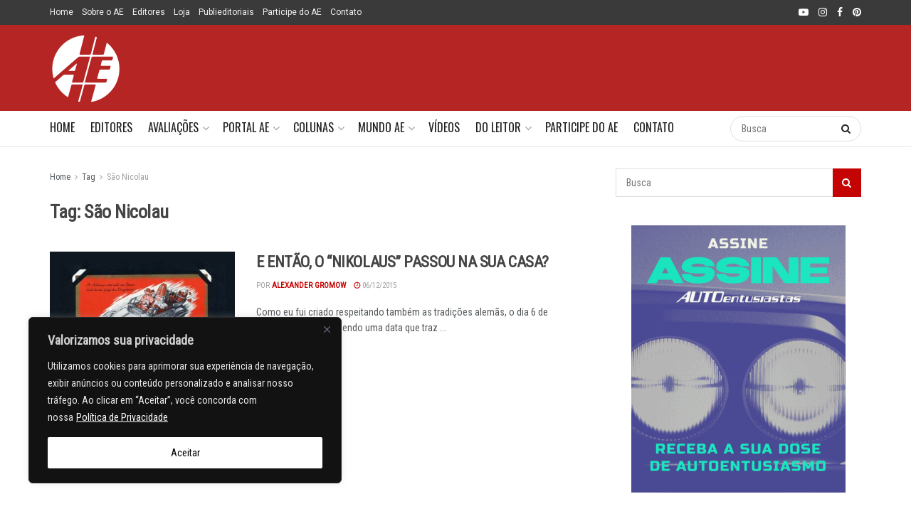

--- FILE ---
content_type: text/html; charset=UTF-8
request_url: https://autoentusiastas.com.br/tag/sao-nicolau/
body_size: 34884
content:
<!doctype html>
<!--[if lt IE 7]> <html class="no-js lt-ie9 lt-ie8 lt-ie7" lang="pt-BR"> <![endif]-->
<!--[if IE 7]>    <html class="no-js lt-ie9 lt-ie8" lang="pt-BR"> <![endif]-->
<!--[if IE 8]>    <html class="no-js lt-ie9" lang="pt-BR"> <![endif]-->
<!--[if IE 9]>    <html class="no-js lt-ie10" lang="pt-BR"> <![endif]-->
<!--[if gt IE 8]><!--> <html class="no-js" lang="pt-BR"> <!--<![endif]-->
<head>
    <meta http-equiv="Content-Type" content="text/html; charset=UTF-8" />
    <meta name='viewport' content='width=device-width, initial-scale=1, user-scalable=yes' />
    <link rel="profile" href="https://gmpg.org/xfn/11" />
    <link rel="pingback" href="https://autoentusiastas.com.br/ae/xmlrpc.php" />
    <title>São Nicolau &#8211; Autoentusiastas</title>
<meta name='robots' content='max-image-preview:large' />
<meta property="og:type" content="website">
<meta property="og:title" content="E ENTÃO, O “NIKOLAUS” PASSOU NA SUA CASA?">
<meta property="og:site_name" content="Autoentusiastas">
<meta property="og:description" content="Como eu fui criado respeitando também as tradições alemãs, o dia 6 de dezembro continua sendo uma data que traz">
<meta property="og:url" content="https://autoentusiastas.com.br/tag/sao-nicolau">
<meta property="og:locale" content="pt_BR">
<meta property="og:image" content="https://autoentusiastas.com.br/ae/wp-content/uploads/2015/12/AG-17-Foto-00.jpg">
<meta property="og:image:height" content="700">
<meta property="og:image:width" content="1050">
<meta name="twitter:card" content="summary">
<meta name="twitter:url" content="https://autoentusiastas.com.br/tag/sao-nicolau">
<meta name="twitter:title" content="E ENTÃO, O “NIKOLAUS” PASSOU NA SUA CASA?">
<meta name="twitter:description" content="Como eu fui criado respeitando também as tradições alemãs, o dia 6 de dezembro continua sendo uma data que traz">
<meta name="twitter:image" content="https://autoentusiastas.com.br/ae/wp-content/uploads/2015/12/AG-17-Foto-00.jpg">
<meta name="twitter:image:width" content="1050">
<meta name="twitter:image:height" content="700">

<!-- Google Tag Manager for WordPress by gtm4wp.com -->
<script data-cfasync="false" data-pagespeed-no-defer>
	var gtm4wp_datalayer_name = "dataLayer";
	var dataLayer = dataLayer || [];
</script>
<!-- End Google Tag Manager for WordPress by gtm4wp.com -->			<script type="text/javascript">
			  var jnews_ajax_url = '/?ajax-request=jnews'
			</script>
			<script type="text/javascript">;window.jnews=window.jnews||{},window.jnews.library=window.jnews.library||{},window.jnews.library=function(){"use strict";var e=this;e.win=window,e.doc=document,e.noop=function(){},e.globalBody=e.doc.getElementsByTagName("body")[0],e.globalBody=e.globalBody?e.globalBody:e.doc,e.win.jnewsDataStorage=e.win.jnewsDataStorage||{_storage:new WeakMap,put:function(e,t,n){this._storage.has(e)||this._storage.set(e,new Map),this._storage.get(e).set(t,n)},get:function(e,t){return this._storage.get(e).get(t)},has:function(e,t){return this._storage.has(e)&&this._storage.get(e).has(t)},remove:function(e,t){var n=this._storage.get(e).delete(t);return 0===!this._storage.get(e).size&&this._storage.delete(e),n}},e.windowWidth=function(){return e.win.innerWidth||e.docEl.clientWidth||e.globalBody.clientWidth},e.windowHeight=function(){return e.win.innerHeight||e.docEl.clientHeight||e.globalBody.clientHeight},e.requestAnimationFrame=e.win.requestAnimationFrame||e.win.webkitRequestAnimationFrame||e.win.mozRequestAnimationFrame||e.win.msRequestAnimationFrame||window.oRequestAnimationFrame||function(e){return setTimeout(e,1e3/60)},e.cancelAnimationFrame=e.win.cancelAnimationFrame||e.win.webkitCancelAnimationFrame||e.win.webkitCancelRequestAnimationFrame||e.win.mozCancelAnimationFrame||e.win.msCancelRequestAnimationFrame||e.win.oCancelRequestAnimationFrame||function(e){clearTimeout(e)},e.classListSupport="classList"in document.createElement("_"),e.hasClass=e.classListSupport?function(e,t){return e.classList.contains(t)}:function(e,t){return e.className.indexOf(t)>=0},e.addClass=e.classListSupport?function(t,n){e.hasClass(t,n)||t.classList.add(n)}:function(t,n){e.hasClass(t,n)||(t.className+=" "+n)},e.removeClass=e.classListSupport?function(t,n){e.hasClass(t,n)&&t.classList.remove(n)}:function(t,n){e.hasClass(t,n)&&(t.className=t.className.replace(n,""))},e.objKeys=function(e){var t=[];for(var n in e)Object.prototype.hasOwnProperty.call(e,n)&&t.push(n);return t},e.isObjectSame=function(e,t){var n=!0;return JSON.stringify(e)!==JSON.stringify(t)&&(n=!1),n},e.extend=function(){for(var e,t,n,o=arguments[0]||{},i=1,a=arguments.length;i<a;i++)if(null!==(e=arguments[i]))for(t in e)o!==(n=e[t])&&void 0!==n&&(o[t]=n);return o},e.dataStorage=e.win.jnewsDataStorage,e.isVisible=function(e){return 0!==e.offsetWidth&&0!==e.offsetHeight||e.getBoundingClientRect().length},e.getHeight=function(e){return e.offsetHeight||e.clientHeight||e.getBoundingClientRect().height},e.getWidth=function(e){return e.offsetWidth||e.clientWidth||e.getBoundingClientRect().width},e.supportsPassive=!1;try{var t=Object.defineProperty({},"passive",{get:function(){e.supportsPassive=!0}});"createEvent"in e.doc?e.win.addEventListener("test",null,t):"fireEvent"in e.doc&&e.win.attachEvent("test",null)}catch(e){}e.passiveOption=!!e.supportsPassive&&{passive:!0},e.setStorage=function(e,t){e="jnews-"+e;var n={expired:Math.floor(((new Date).getTime()+432e5)/1e3)};t=Object.assign(n,t);localStorage.setItem(e,JSON.stringify(t))},e.getStorage=function(e){e="jnews-"+e;var t=localStorage.getItem(e);return null!==t&&0<t.length?JSON.parse(localStorage.getItem(e)):{}},e.expiredStorage=function(){var t,n="jnews-";for(var o in localStorage)o.indexOf(n)>-1&&"undefined"!==(t=e.getStorage(o.replace(n,""))).expired&&t.expired<Math.floor((new Date).getTime()/1e3)&&localStorage.removeItem(o)},e.addEvents=function(t,n,o){for(var i in n){var a=["touchstart","touchmove"].indexOf(i)>=0&&!o&&e.passiveOption;"createEvent"in e.doc?t.addEventListener(i,n[i],a):"fireEvent"in e.doc&&t.attachEvent("on"+i,n[i])}},e.removeEvents=function(t,n){for(var o in n)"createEvent"in e.doc?t.removeEventListener(o,n[o]):"fireEvent"in e.doc&&t.detachEvent("on"+o,n[o])},e.triggerEvents=function(t,n,o){var i;o=o||{detail:null};return"createEvent"in e.doc?(!(i=e.doc.createEvent("CustomEvent")||new CustomEvent(n)).initCustomEvent||i.initCustomEvent(n,!0,!1,o),void t.dispatchEvent(i)):"fireEvent"in e.doc?((i=e.doc.createEventObject()).eventType=n,void t.fireEvent("on"+i.eventType,i)):void 0},e.getParents=function(t,n){void 0===n&&(n=e.doc);for(var o=[],i=t.parentNode,a=!1;!a;)if(i){var r=i;r.querySelectorAll(n).length?a=!0:(o.push(r),i=r.parentNode)}else o=[],a=!0;return o},e.forEach=function(e,t,n){for(var o=0,i=e.length;o<i;o++)t.call(n,e[o],o)},e.getText=function(e){return e.innerText||e.textContent},e.setText=function(e,t){var n="object"==typeof t?t.innerText||t.textContent:t;e.innerText&&(e.innerText=n),e.textContent&&(e.textContent=n)},e.httpBuildQuery=function(t){return e.objKeys(t).reduce(function t(n){var o=arguments.length>1&&void 0!==arguments[1]?arguments[1]:null;return function(i,a){var r=n[a];a=encodeURIComponent(a);var s=o?"".concat(o,"[").concat(a,"]"):a;return null==r||"function"==typeof r?(i.push("".concat(s,"=")),i):["number","boolean","string"].includes(typeof r)?(i.push("".concat(s,"=").concat(encodeURIComponent(r))),i):(i.push(e.objKeys(r).reduce(t(r,s),[]).join("&")),i)}}(t),[]).join("&")},e.get=function(t,n,o,i){return o="function"==typeof o?o:e.noop,e.ajax("GET",t,n,o,i)},e.post=function(t,n,o,i){return o="function"==typeof o?o:e.noop,e.ajax("POST",t,n,o,i)},e.ajax=function(t,n,o,i,a){var r=new XMLHttpRequest,s=n,c=e.httpBuildQuery(o);if(t=-1!=["GET","POST"].indexOf(t)?t:"GET",r.open(t,s+("GET"==t?"?"+c:""),!0),"POST"==t&&r.setRequestHeader("Content-type","application/x-www-form-urlencoded"),r.setRequestHeader("X-Requested-With","XMLHttpRequest"),r.onreadystatechange=function(){4===r.readyState&&200<=r.status&&300>r.status&&"function"==typeof i&&i.call(void 0,r.response)},void 0!==a&&!a){return{xhr:r,send:function(){r.send("POST"==t?c:null)}}}return r.send("POST"==t?c:null),{xhr:r}},e.scrollTo=function(t,n,o){function i(e,t,n){this.start=this.position(),this.change=e-this.start,this.currentTime=0,this.increment=20,this.duration=void 0===n?500:n,this.callback=t,this.finish=!1,this.animateScroll()}return Math.easeInOutQuad=function(e,t,n,o){return(e/=o/2)<1?n/2*e*e+t:-n/2*(--e*(e-2)-1)+t},i.prototype.stop=function(){this.finish=!0},i.prototype.move=function(t){e.doc.documentElement.scrollTop=t,e.globalBody.parentNode.scrollTop=t,e.globalBody.scrollTop=t},i.prototype.position=function(){return e.doc.documentElement.scrollTop||e.globalBody.parentNode.scrollTop||e.globalBody.scrollTop},i.prototype.animateScroll=function(){this.currentTime+=this.increment;var t=Math.easeInOutQuad(this.currentTime,this.start,this.change,this.duration);this.move(t),this.currentTime<this.duration&&!this.finish?e.requestAnimationFrame.call(e.win,this.animateScroll.bind(this)):this.callback&&"function"==typeof this.callback&&this.callback()},new i(t,n,o)},e.unwrap=function(t){var n,o=t;e.forEach(t,(function(e,t){n?n+=e:n=e})),o.replaceWith(n)},e.performance={start:function(e){performance.mark(e+"Start")},stop:function(e){performance.mark(e+"End"),performance.measure(e,e+"Start",e+"End")}},e.fps=function(){var t=0,n=0,o=0;!function(){var i=t=0,a=0,r=0,s=document.getElementById("fpsTable"),c=function(t){void 0===document.getElementsByTagName("body")[0]?e.requestAnimationFrame.call(e.win,(function(){c(t)})):document.getElementsByTagName("body")[0].appendChild(t)};null===s&&((s=document.createElement("div")).style.position="fixed",s.style.top="120px",s.style.left="10px",s.style.width="100px",s.style.height="20px",s.style.border="1px solid black",s.style.fontSize="11px",s.style.zIndex="100000",s.style.backgroundColor="white",s.id="fpsTable",c(s));var l=function(){o++,n=Date.now(),(a=(o/(r=(n-t)/1e3)).toPrecision(2))!=i&&(i=a,s.innerHTML=i+"fps"),1<r&&(t=n,o=0),e.requestAnimationFrame.call(e.win,l)};l()}()},e.instr=function(e,t){for(var n=0;n<t.length;n++)if(-1!==e.toLowerCase().indexOf(t[n].toLowerCase()))return!0},e.winLoad=function(t,n){function o(o){if("complete"===e.doc.readyState||"interactive"===e.doc.readyState)return!o||n?setTimeout(t,n||1):t(o),1}o()||e.addEvents(e.win,{load:o})},e.docReady=function(t,n){function o(o){if("complete"===e.doc.readyState||"interactive"===e.doc.readyState)return!o||n?setTimeout(t,n||1):t(o),1}o()||e.addEvents(e.doc,{DOMContentLoaded:o})},e.fireOnce=function(){e.docReady((function(){e.assets=e.assets||[],e.assets.length&&(e.boot(),e.load_assets())}),50)},e.boot=function(){e.length&&e.doc.querySelectorAll("style[media]").forEach((function(e){"not all"==e.getAttribute("media")&&e.removeAttribute("media")}))},e.create_js=function(t,n){var o=e.doc.createElement("script");switch(o.setAttribute("src",t),n){case"defer":o.setAttribute("defer",!0);break;case"async":o.setAttribute("async",!0);break;case"deferasync":o.setAttribute("defer",!0),o.setAttribute("async",!0)}e.globalBody.appendChild(o)},e.load_assets=function(){"object"==typeof e.assets&&e.forEach(e.assets.slice(0),(function(t,n){var o="";t.defer&&(o+="defer"),t.async&&(o+="async"),e.create_js(t.url,o);var i=e.assets.indexOf(t);i>-1&&e.assets.splice(i,1)})),e.assets=jnewsoption.au_scripts=window.jnewsads=[]},e.setCookie=function(e,t,n){var o="";if(n){var i=new Date;i.setTime(i.getTime()+24*n*60*60*1e3),o="; expires="+i.toUTCString()}document.cookie=e+"="+(t||"")+o+"; path=/"},e.getCookie=function(e){for(var t=e+"=",n=document.cookie.split(";"),o=0;o<n.length;o++){for(var i=n[o];" "==i.charAt(0);)i=i.substring(1,i.length);if(0==i.indexOf(t))return i.substring(t.length,i.length)}return null},e.eraseCookie=function(e){document.cookie=e+"=; Path=/; Expires=Thu, 01 Jan 1970 00:00:01 GMT;"},e.docReady((function(){e.globalBody=e.globalBody==e.doc?e.doc.getElementsByTagName("body")[0]:e.globalBody,e.globalBody=e.globalBody?e.globalBody:e.doc})),e.winLoad((function(){e.winLoad((function(){var t=!1;if(void 0!==window.jnewsadmin)if(void 0!==window.file_version_checker){var n=e.objKeys(window.file_version_checker);n.length?n.forEach((function(e){t||"10.0.4"===window.file_version_checker[e]||(t=!0)})):t=!0}else t=!0;t&&(window.jnewsHelper.getMessage(),window.jnewsHelper.getNotice())}),2500)}))},window.jnews.library=new window.jnews.library;</script><script type='application/javascript'  id='pys-version-script'>console.log('PixelYourSite Free version 11.1.5.2');</script>
<link rel='dns-prefetch' href='//static.addtoany.com' />
<link rel='dns-prefetch' href='//translate.google.com' />
<link rel='dns-prefetch' href='//fonts.googleapis.com' />
<link rel='preconnect' href='https://fonts.gstatic.com' />
<link rel="alternate" type="application/rss+xml" title="Feed para Autoentusiastas &raquo;" href="https://autoentusiastas.com.br/feed/" />
<link rel="alternate" type="application/rss+xml" title="Feed de comentários para Autoentusiastas &raquo;" href="https://autoentusiastas.com.br/comments/feed/" />
<link rel="alternate" type="application/rss+xml" title="Feed de tag para Autoentusiastas &raquo; São Nicolau" href="https://autoentusiastas.com.br/tag/sao-nicolau/feed/" />
		<!-- This site uses the Google Analytics by ExactMetrics plugin v8.11.1 - Using Analytics tracking - https://www.exactmetrics.com/ -->
							<script src="//www.googletagmanager.com/gtag/js?id=G-VDBN2G7VDC"  data-cfasync="false" data-wpfc-render="false" type="text/javascript" async></script>
			<script data-cfasync="false" data-wpfc-render="false" type="text/javascript">
				var em_version = '8.11.1';
				var em_track_user = true;
				var em_no_track_reason = '';
								var ExactMetricsDefaultLocations = {"page_location":"https:\/\/autoentusiastas.com.br\/tag\/sao-nicolau\/"};
								if ( typeof ExactMetricsPrivacyGuardFilter === 'function' ) {
					var ExactMetricsLocations = (typeof ExactMetricsExcludeQuery === 'object') ? ExactMetricsPrivacyGuardFilter( ExactMetricsExcludeQuery ) : ExactMetricsPrivacyGuardFilter( ExactMetricsDefaultLocations );
				} else {
					var ExactMetricsLocations = (typeof ExactMetricsExcludeQuery === 'object') ? ExactMetricsExcludeQuery : ExactMetricsDefaultLocations;
				}

								var disableStrs = [
										'ga-disable-G-VDBN2G7VDC',
									];

				/* Function to detect opted out users */
				function __gtagTrackerIsOptedOut() {
					for (var index = 0; index < disableStrs.length; index++) {
						if (document.cookie.indexOf(disableStrs[index] + '=true') > -1) {
							return true;
						}
					}

					return false;
				}

				/* Disable tracking if the opt-out cookie exists. */
				if (__gtagTrackerIsOptedOut()) {
					for (var index = 0; index < disableStrs.length; index++) {
						window[disableStrs[index]] = true;
					}
				}

				/* Opt-out function */
				function __gtagTrackerOptout() {
					for (var index = 0; index < disableStrs.length; index++) {
						document.cookie = disableStrs[index] + '=true; expires=Thu, 31 Dec 2099 23:59:59 UTC; path=/';
						window[disableStrs[index]] = true;
					}
				}

				if ('undefined' === typeof gaOptout) {
					function gaOptout() {
						__gtagTrackerOptout();
					}
				}
								window.dataLayer = window.dataLayer || [];

				window.ExactMetricsDualTracker = {
					helpers: {},
					trackers: {},
				};
				if (em_track_user) {
					function __gtagDataLayer() {
						dataLayer.push(arguments);
					}

					function __gtagTracker(type, name, parameters) {
						if (!parameters) {
							parameters = {};
						}

						if (parameters.send_to) {
							__gtagDataLayer.apply(null, arguments);
							return;
						}

						if (type === 'event') {
														parameters.send_to = exactmetrics_frontend.v4_id;
							var hookName = name;
							if (typeof parameters['event_category'] !== 'undefined') {
								hookName = parameters['event_category'] + ':' + name;
							}

							if (typeof ExactMetricsDualTracker.trackers[hookName] !== 'undefined') {
								ExactMetricsDualTracker.trackers[hookName](parameters);
							} else {
								__gtagDataLayer('event', name, parameters);
							}
							
						} else {
							__gtagDataLayer.apply(null, arguments);
						}
					}

					__gtagTracker('js', new Date());
					__gtagTracker('set', {
						'developer_id.dNDMyYj': true,
											});
					if ( ExactMetricsLocations.page_location ) {
						__gtagTracker('set', ExactMetricsLocations);
					}
										__gtagTracker('config', 'G-VDBN2G7VDC', {"forceSSL":"true"} );
										window.gtag = __gtagTracker;										(function () {
						/* https://developers.google.com/analytics/devguides/collection/analyticsjs/ */
						/* ga and __gaTracker compatibility shim. */
						var noopfn = function () {
							return null;
						};
						var newtracker = function () {
							return new Tracker();
						};
						var Tracker = function () {
							return null;
						};
						var p = Tracker.prototype;
						p.get = noopfn;
						p.set = noopfn;
						p.send = function () {
							var args = Array.prototype.slice.call(arguments);
							args.unshift('send');
							__gaTracker.apply(null, args);
						};
						var __gaTracker = function () {
							var len = arguments.length;
							if (len === 0) {
								return;
							}
							var f = arguments[len - 1];
							if (typeof f !== 'object' || f === null || typeof f.hitCallback !== 'function') {
								if ('send' === arguments[0]) {
									var hitConverted, hitObject = false, action;
									if ('event' === arguments[1]) {
										if ('undefined' !== typeof arguments[3]) {
											hitObject = {
												'eventAction': arguments[3],
												'eventCategory': arguments[2],
												'eventLabel': arguments[4],
												'value': arguments[5] ? arguments[5] : 1,
											}
										}
									}
									if ('pageview' === arguments[1]) {
										if ('undefined' !== typeof arguments[2]) {
											hitObject = {
												'eventAction': 'page_view',
												'page_path': arguments[2],
											}
										}
									}
									if (typeof arguments[2] === 'object') {
										hitObject = arguments[2];
									}
									if (typeof arguments[5] === 'object') {
										Object.assign(hitObject, arguments[5]);
									}
									if ('undefined' !== typeof arguments[1].hitType) {
										hitObject = arguments[1];
										if ('pageview' === hitObject.hitType) {
											hitObject.eventAction = 'page_view';
										}
									}
									if (hitObject) {
										action = 'timing' === arguments[1].hitType ? 'timing_complete' : hitObject.eventAction;
										hitConverted = mapArgs(hitObject);
										__gtagTracker('event', action, hitConverted);
									}
								}
								return;
							}

							function mapArgs(args) {
								var arg, hit = {};
								var gaMap = {
									'eventCategory': 'event_category',
									'eventAction': 'event_action',
									'eventLabel': 'event_label',
									'eventValue': 'event_value',
									'nonInteraction': 'non_interaction',
									'timingCategory': 'event_category',
									'timingVar': 'name',
									'timingValue': 'value',
									'timingLabel': 'event_label',
									'page': 'page_path',
									'location': 'page_location',
									'title': 'page_title',
									'referrer' : 'page_referrer',
								};
								for (arg in args) {
																		if (!(!args.hasOwnProperty(arg) || !gaMap.hasOwnProperty(arg))) {
										hit[gaMap[arg]] = args[arg];
									} else {
										hit[arg] = args[arg];
									}
								}
								return hit;
							}

							try {
								f.hitCallback();
							} catch (ex) {
							}
						};
						__gaTracker.create = newtracker;
						__gaTracker.getByName = newtracker;
						__gaTracker.getAll = function () {
							return [];
						};
						__gaTracker.remove = noopfn;
						__gaTracker.loaded = true;
						window['__gaTracker'] = __gaTracker;
					})();
									} else {
										console.log("");
					(function () {
						function __gtagTracker() {
							return null;
						}

						window['__gtagTracker'] = __gtagTracker;
						window['gtag'] = __gtagTracker;
					})();
									}
			</script>
							<!-- / Google Analytics by ExactMetrics -->
		<style id='wp-img-auto-sizes-contain-inline-css' type='text/css'>
img:is([sizes=auto i],[sizes^="auto," i]){contain-intrinsic-size:3000px 1500px}
/*# sourceURL=wp-img-auto-sizes-contain-inline-css */
</style>

<link rel='stylesheet' id='beeteam_opensans_google_fonts-css' href='//fonts.googleapis.com/css?family=Open+Sans%3A400%2C600&#038;subset=cyrillic%2Ccyrillic-ext%2Cgreek%2Cgreek-ext%2Clatin-ext%2Cvietnamese&#038;ver=2.0.0' type='text/css' media='all' />
<link rel='stylesheet' id='beeteam_front_fontawsome_css-css' href='https://autoentusiastas.com.br/ae/wp-content/plugins/youtube-gallery-vc/assets/front-end/fontawesome/css/font-awesome.min.css?ver=2.0.0' type='text/css' media='all' />
<link rel='stylesheet' id='beeteam_front_swiper_css-css' href='https://autoentusiastas.com.br/ae/wp-content/plugins/youtube-gallery-vc/assets/front-end/swiper/swiper.min.css?ver=2.0.0' type='text/css' media='all' />
<link rel='stylesheet' id='dashicons-css' href='https://autoentusiastas.com.br/ae/wp-includes/css/dashicons.min.css?ver=6.9' type='text/css' media='all' />
<link rel='stylesheet' id='wp-jquery-ui-dialog-css' href='https://autoentusiastas.com.br/ae/wp-includes/css/jquery-ui-dialog.min.css?ver=6.9' type='text/css' media='all' />
<link rel='stylesheet' id='post-views-counter-frontend-css' href='https://autoentusiastas.com.br/ae/wp-content/plugins/post-views-counter/css/frontend.css?ver=1.7.0' type='text/css' media='all' />
<style id='wp-emoji-styles-inline-css' type='text/css'>

	img.wp-smiley, img.emoji {
		display: inline !important;
		border: none !important;
		box-shadow: none !important;
		height: 1em !important;
		width: 1em !important;
		margin: 0 0.07em !important;
		vertical-align: -0.1em !important;
		background: none !important;
		padding: 0 !important;
	}
/*# sourceURL=wp-emoji-styles-inline-css */
</style>
<link rel='stylesheet' id='wp-block-library-css' href='https://autoentusiastas.com.br/ae/wp-includes/css/dist/block-library/style.min.css?ver=6.9' type='text/css' media='all' />
<style id='global-styles-inline-css' type='text/css'>
:root{--wp--preset--aspect-ratio--square: 1;--wp--preset--aspect-ratio--4-3: 4/3;--wp--preset--aspect-ratio--3-4: 3/4;--wp--preset--aspect-ratio--3-2: 3/2;--wp--preset--aspect-ratio--2-3: 2/3;--wp--preset--aspect-ratio--16-9: 16/9;--wp--preset--aspect-ratio--9-16: 9/16;--wp--preset--color--black: #000000;--wp--preset--color--cyan-bluish-gray: #abb8c3;--wp--preset--color--white: #ffffff;--wp--preset--color--pale-pink: #f78da7;--wp--preset--color--vivid-red: #cf2e2e;--wp--preset--color--luminous-vivid-orange: #ff6900;--wp--preset--color--luminous-vivid-amber: #fcb900;--wp--preset--color--light-green-cyan: #7bdcb5;--wp--preset--color--vivid-green-cyan: #00d084;--wp--preset--color--pale-cyan-blue: #8ed1fc;--wp--preset--color--vivid-cyan-blue: #0693e3;--wp--preset--color--vivid-purple: #9b51e0;--wp--preset--gradient--vivid-cyan-blue-to-vivid-purple: linear-gradient(135deg,rgb(6,147,227) 0%,rgb(155,81,224) 100%);--wp--preset--gradient--light-green-cyan-to-vivid-green-cyan: linear-gradient(135deg,rgb(122,220,180) 0%,rgb(0,208,130) 100%);--wp--preset--gradient--luminous-vivid-amber-to-luminous-vivid-orange: linear-gradient(135deg,rgb(252,185,0) 0%,rgb(255,105,0) 100%);--wp--preset--gradient--luminous-vivid-orange-to-vivid-red: linear-gradient(135deg,rgb(255,105,0) 0%,rgb(207,46,46) 100%);--wp--preset--gradient--very-light-gray-to-cyan-bluish-gray: linear-gradient(135deg,rgb(238,238,238) 0%,rgb(169,184,195) 100%);--wp--preset--gradient--cool-to-warm-spectrum: linear-gradient(135deg,rgb(74,234,220) 0%,rgb(151,120,209) 20%,rgb(207,42,186) 40%,rgb(238,44,130) 60%,rgb(251,105,98) 80%,rgb(254,248,76) 100%);--wp--preset--gradient--blush-light-purple: linear-gradient(135deg,rgb(255,206,236) 0%,rgb(152,150,240) 100%);--wp--preset--gradient--blush-bordeaux: linear-gradient(135deg,rgb(254,205,165) 0%,rgb(254,45,45) 50%,rgb(107,0,62) 100%);--wp--preset--gradient--luminous-dusk: linear-gradient(135deg,rgb(255,203,112) 0%,rgb(199,81,192) 50%,rgb(65,88,208) 100%);--wp--preset--gradient--pale-ocean: linear-gradient(135deg,rgb(255,245,203) 0%,rgb(182,227,212) 50%,rgb(51,167,181) 100%);--wp--preset--gradient--electric-grass: linear-gradient(135deg,rgb(202,248,128) 0%,rgb(113,206,126) 100%);--wp--preset--gradient--midnight: linear-gradient(135deg,rgb(2,3,129) 0%,rgb(40,116,252) 100%);--wp--preset--font-size--small: 13px;--wp--preset--font-size--medium: 20px;--wp--preset--font-size--large: 36px;--wp--preset--font-size--x-large: 42px;--wp--preset--spacing--20: 0.44rem;--wp--preset--spacing--30: 0.67rem;--wp--preset--spacing--40: 1rem;--wp--preset--spacing--50: 1.5rem;--wp--preset--spacing--60: 2.25rem;--wp--preset--spacing--70: 3.38rem;--wp--preset--spacing--80: 5.06rem;--wp--preset--shadow--natural: 6px 6px 9px rgba(0, 0, 0, 0.2);--wp--preset--shadow--deep: 12px 12px 50px rgba(0, 0, 0, 0.4);--wp--preset--shadow--sharp: 6px 6px 0px rgba(0, 0, 0, 0.2);--wp--preset--shadow--outlined: 6px 6px 0px -3px rgb(255, 255, 255), 6px 6px rgb(0, 0, 0);--wp--preset--shadow--crisp: 6px 6px 0px rgb(0, 0, 0);}:where(.is-layout-flex){gap: 0.5em;}:where(.is-layout-grid){gap: 0.5em;}body .is-layout-flex{display: flex;}.is-layout-flex{flex-wrap: wrap;align-items: center;}.is-layout-flex > :is(*, div){margin: 0;}body .is-layout-grid{display: grid;}.is-layout-grid > :is(*, div){margin: 0;}:where(.wp-block-columns.is-layout-flex){gap: 2em;}:where(.wp-block-columns.is-layout-grid){gap: 2em;}:where(.wp-block-post-template.is-layout-flex){gap: 1.25em;}:where(.wp-block-post-template.is-layout-grid){gap: 1.25em;}.has-black-color{color: var(--wp--preset--color--black) !important;}.has-cyan-bluish-gray-color{color: var(--wp--preset--color--cyan-bluish-gray) !important;}.has-white-color{color: var(--wp--preset--color--white) !important;}.has-pale-pink-color{color: var(--wp--preset--color--pale-pink) !important;}.has-vivid-red-color{color: var(--wp--preset--color--vivid-red) !important;}.has-luminous-vivid-orange-color{color: var(--wp--preset--color--luminous-vivid-orange) !important;}.has-luminous-vivid-amber-color{color: var(--wp--preset--color--luminous-vivid-amber) !important;}.has-light-green-cyan-color{color: var(--wp--preset--color--light-green-cyan) !important;}.has-vivid-green-cyan-color{color: var(--wp--preset--color--vivid-green-cyan) !important;}.has-pale-cyan-blue-color{color: var(--wp--preset--color--pale-cyan-blue) !important;}.has-vivid-cyan-blue-color{color: var(--wp--preset--color--vivid-cyan-blue) !important;}.has-vivid-purple-color{color: var(--wp--preset--color--vivid-purple) !important;}.has-black-background-color{background-color: var(--wp--preset--color--black) !important;}.has-cyan-bluish-gray-background-color{background-color: var(--wp--preset--color--cyan-bluish-gray) !important;}.has-white-background-color{background-color: var(--wp--preset--color--white) !important;}.has-pale-pink-background-color{background-color: var(--wp--preset--color--pale-pink) !important;}.has-vivid-red-background-color{background-color: var(--wp--preset--color--vivid-red) !important;}.has-luminous-vivid-orange-background-color{background-color: var(--wp--preset--color--luminous-vivid-orange) !important;}.has-luminous-vivid-amber-background-color{background-color: var(--wp--preset--color--luminous-vivid-amber) !important;}.has-light-green-cyan-background-color{background-color: var(--wp--preset--color--light-green-cyan) !important;}.has-vivid-green-cyan-background-color{background-color: var(--wp--preset--color--vivid-green-cyan) !important;}.has-pale-cyan-blue-background-color{background-color: var(--wp--preset--color--pale-cyan-blue) !important;}.has-vivid-cyan-blue-background-color{background-color: var(--wp--preset--color--vivid-cyan-blue) !important;}.has-vivid-purple-background-color{background-color: var(--wp--preset--color--vivid-purple) !important;}.has-black-border-color{border-color: var(--wp--preset--color--black) !important;}.has-cyan-bluish-gray-border-color{border-color: var(--wp--preset--color--cyan-bluish-gray) !important;}.has-white-border-color{border-color: var(--wp--preset--color--white) !important;}.has-pale-pink-border-color{border-color: var(--wp--preset--color--pale-pink) !important;}.has-vivid-red-border-color{border-color: var(--wp--preset--color--vivid-red) !important;}.has-luminous-vivid-orange-border-color{border-color: var(--wp--preset--color--luminous-vivid-orange) !important;}.has-luminous-vivid-amber-border-color{border-color: var(--wp--preset--color--luminous-vivid-amber) !important;}.has-light-green-cyan-border-color{border-color: var(--wp--preset--color--light-green-cyan) !important;}.has-vivid-green-cyan-border-color{border-color: var(--wp--preset--color--vivid-green-cyan) !important;}.has-pale-cyan-blue-border-color{border-color: var(--wp--preset--color--pale-cyan-blue) !important;}.has-vivid-cyan-blue-border-color{border-color: var(--wp--preset--color--vivid-cyan-blue) !important;}.has-vivid-purple-border-color{border-color: var(--wp--preset--color--vivid-purple) !important;}.has-vivid-cyan-blue-to-vivid-purple-gradient-background{background: var(--wp--preset--gradient--vivid-cyan-blue-to-vivid-purple) !important;}.has-light-green-cyan-to-vivid-green-cyan-gradient-background{background: var(--wp--preset--gradient--light-green-cyan-to-vivid-green-cyan) !important;}.has-luminous-vivid-amber-to-luminous-vivid-orange-gradient-background{background: var(--wp--preset--gradient--luminous-vivid-amber-to-luminous-vivid-orange) !important;}.has-luminous-vivid-orange-to-vivid-red-gradient-background{background: var(--wp--preset--gradient--luminous-vivid-orange-to-vivid-red) !important;}.has-very-light-gray-to-cyan-bluish-gray-gradient-background{background: var(--wp--preset--gradient--very-light-gray-to-cyan-bluish-gray) !important;}.has-cool-to-warm-spectrum-gradient-background{background: var(--wp--preset--gradient--cool-to-warm-spectrum) !important;}.has-blush-light-purple-gradient-background{background: var(--wp--preset--gradient--blush-light-purple) !important;}.has-blush-bordeaux-gradient-background{background: var(--wp--preset--gradient--blush-bordeaux) !important;}.has-luminous-dusk-gradient-background{background: var(--wp--preset--gradient--luminous-dusk) !important;}.has-pale-ocean-gradient-background{background: var(--wp--preset--gradient--pale-ocean) !important;}.has-electric-grass-gradient-background{background: var(--wp--preset--gradient--electric-grass) !important;}.has-midnight-gradient-background{background: var(--wp--preset--gradient--midnight) !important;}.has-small-font-size{font-size: var(--wp--preset--font-size--small) !important;}.has-medium-font-size{font-size: var(--wp--preset--font-size--medium) !important;}.has-large-font-size{font-size: var(--wp--preset--font-size--large) !important;}.has-x-large-font-size{font-size: var(--wp--preset--font-size--x-large) !important;}
/*# sourceURL=global-styles-inline-css */
</style>

<style id='classic-theme-styles-inline-css' type='text/css'>
/*! This file is auto-generated */
.wp-block-button__link{color:#fff;background-color:#32373c;border-radius:9999px;box-shadow:none;text-decoration:none;padding:calc(.667em + 2px) calc(1.333em + 2px);font-size:1.125em}.wp-block-file__button{background:#32373c;color:#fff;text-decoration:none}
/*# sourceURL=/wp-includes/css/classic-themes.min.css */
</style>
<link rel='stylesheet' id='contact-form-7-css' href='https://autoentusiastas.com.br/ae/wp-content/plugins/contact-form-7/includes/css/styles.css?ver=6.1.4' type='text/css' media='all' />
<link rel='stylesheet' id='google-language-translator-css' href='https://autoentusiastas.com.br/ae/wp-content/plugins/google-language-translator/css/style.css?ver=6.0.20' type='text/css' media='' />
<link rel='stylesheet' id='simple-youtube-responsive-css' href='https://autoentusiastas.com.br/ae/wp-content/plugins/simple-youtube-responsive/css/yt-responsive.css?ver=3.2.5' type='text/css' media='all' />
<link rel='stylesheet' id='js_composer_front-css' href='https://autoentusiastas.com.br/ae/wp-content/plugins/js_composer/assets/css/js_composer.min.css?ver=8.4.1' type='text/css' media='all' />
<link rel='stylesheet' id='slb_core-css' href='https://autoentusiastas.com.br/ae/wp-content/plugins/simple-lightbox/client/css/app.css?ver=2.9.4' type='text/css' media='all' />
<link rel='stylesheet' id='jeg_customizer_font-css' href='//fonts.googleapis.com/css?family=Roboto+Condensed%3Areguler%7CRoboto%3Areguler%7COswald%3Aregular&#038;display=swap&#038;ver=1.3.2' type='text/css' media='all' />
<link rel='stylesheet' id='addtoany-css' href='https://autoentusiastas.com.br/ae/wp-content/plugins/add-to-any/addtoany.min.css?ver=1.16' type='text/css' media='all' />
<link rel='stylesheet' id='font-awesome-css' href='https://autoentusiastas.com.br/ae/wp-content/themes/jnews/assets/fonts/font-awesome/font-awesome.min.css?ver=12.0.3' type='text/css' media='all' />
<link rel='stylesheet' id='jnews-frontend-css' href='https://autoentusiastas.com.br/ae/wp-content/themes/jnews/assets/dist/frontend.min.css?ver=12.0.3' type='text/css' media='all' />
<link rel='stylesheet' id='jnews-js-composer-css' href='https://autoentusiastas.com.br/ae/wp-content/themes/jnews/assets/css/js-composer-frontend.css?ver=12.0.3' type='text/css' media='all' />
<link rel='stylesheet' id='jnews-style-css' href='https://autoentusiastas.com.br/ae/wp-content/themes/jnews/style.css?ver=12.0.3' type='text/css' media='all' />
<link rel='stylesheet' id='jnews-darkmode-css' href='https://autoentusiastas.com.br/ae/wp-content/themes/jnews/assets/css/darkmode.css?ver=12.0.3' type='text/css' media='all' />
<link rel='stylesheet' id='yt_bete_front_css-css' href='https://autoentusiastas.com.br/ae/wp-content/plugins/youtube-gallery-vc/assets/front-end/youtube-gallery.css?ver=2.0.0' type='text/css' media='all' />
<link rel='stylesheet' id='jnews-social-login-style-css' href='https://autoentusiastas.com.br/ae/wp-content/plugins/jnews-social-login/assets/css/plugin.css?ver=12.0.0' type='text/css' media='all' />
<script type="text/javascript" src="https://autoentusiastas.com.br/ae/wp-includes/js/jquery/jquery.min.js?ver=3.7.1" id="jquery-core-js"></script>
<script type="text/javascript" src="https://autoentusiastas.com.br/ae/wp-includes/js/jquery/jquery-migrate.min.js?ver=3.4.1" id="jquery-migrate-js"></script>
<script type="text/javascript" id="cookie-law-info-js-extra">
/* <![CDATA[ */
var _ckyConfig = {"_ipData":[],"_assetsURL":"https://autoentusiastas.com.br/ae/wp-content/plugins/cookie-law-info/lite/frontend/images/","_publicURL":"https://autoentusiastas.com.br/ae","_expiry":"365","_categories":[{"name":"Necess\u00e1rio","slug":"necessary","isNecessary":true,"ccpaDoNotSell":true,"cookies":[],"active":true,"defaultConsent":{"gdpr":true,"ccpa":true}},{"name":"Funcional","slug":"functional","isNecessary":false,"ccpaDoNotSell":true,"cookies":[],"active":true,"defaultConsent":{"gdpr":false,"ccpa":false}},{"name":"Anal\u00edticos","slug":"analytics","isNecessary":false,"ccpaDoNotSell":true,"cookies":[],"active":true,"defaultConsent":{"gdpr":false,"ccpa":false}},{"name":"Desempenho","slug":"performance","isNecessary":false,"ccpaDoNotSell":true,"cookies":[],"active":true,"defaultConsent":{"gdpr":false,"ccpa":false}},{"name":"An\u00fancio","slug":"advertisement","isNecessary":false,"ccpaDoNotSell":true,"cookies":[],"active":true,"defaultConsent":{"gdpr":false,"ccpa":false}}],"_activeLaw":"gdpr","_rootDomain":"","_block":"1","_showBanner":"1","_bannerConfig":{"settings":{"type":"box","preferenceCenterType":"popup","position":"bottom-left","applicableLaw":"gdpr"},"behaviours":{"reloadBannerOnAccept":false,"loadAnalyticsByDefault":false,"animations":{"onLoad":"animate","onHide":"sticky"}},"config":{"revisitConsent":{"status":false,"tag":"revisit-consent","position":"bottom-left","meta":{"url":"#"},"styles":{"background-color":"#0056A7"},"elements":{"title":{"type":"text","tag":"revisit-consent-title","status":true,"styles":{"color":"#0056a7"}}}},"preferenceCenter":{"toggle":{"status":true,"tag":"detail-category-toggle","type":"toggle","states":{"active":{"styles":{"background-color":"#1578F7"}},"inactive":{"styles":{"background-color":"#D0D5D2"}}}}},"categoryPreview":{"status":false,"toggle":{"status":true,"tag":"detail-category-preview-toggle","type":"toggle","states":{"active":{"styles":{"background-color":"#1578F7"}},"inactive":{"styles":{"background-color":"#D0D5D2"}}}}},"videoPlaceholder":{"status":true,"styles":{"background-color":"#000000","border-color":"#000000","color":"#ffffff"}},"readMore":{"status":true,"tag":"readmore-button","type":"link","meta":{"noFollow":true,"newTab":true},"styles":{"color":"#Ffffff","background-color":"transparent","border-color":"transparent"}},"showMore":{"status":true,"tag":"show-desc-button","type":"button","styles":{"color":"#609FFF"}},"showLess":{"status":true,"tag":"hide-desc-button","type":"button","styles":{"color":"#609FFF"}},"alwaysActive":{"status":true,"tag":"always-active","styles":{"color":"#04B745"}},"manualLinks":{"status":true,"tag":"manual-links","type":"link","styles":{"color":"#609FFF"}},"auditTable":{"status":true},"optOption":{"status":true,"toggle":{"status":true,"tag":"optout-option-toggle","type":"toggle","states":{"active":{"styles":{"background-color":"#1578F7"}},"inactive":{"styles":{"background-color":"#d0d5d2"}}}}}}},"_version":"3.3.9.1","_logConsent":"1","_tags":[{"tag":"accept-button","styles":{"color":"#000000","background-color":"#ffffff","border-color":"#ffffff"}},{"tag":"reject-button","styles":{"color":"#FFFFFF","background-color":"#1578F7","border-color":"#1578F7"}},{"tag":"settings-button","styles":{"color":"#d0d0d0","background-color":"transparent","border-color":"#d0d0d0"}},{"tag":"readmore-button","styles":{"color":"#Ffffff","background-color":"transparent","border-color":"transparent"}},{"tag":"donotsell-button","styles":{"color":"#609FFF","background-color":"transparent","border-color":"transparent"}},{"tag":"show-desc-button","styles":{"color":"#609FFF"}},{"tag":"hide-desc-button","styles":{"color":"#609FFF"}},{"tag":"cky-always-active","styles":[]},{"tag":"cky-link","styles":[]},{"tag":"accept-button","styles":{"color":"#000000","background-color":"#ffffff","border-color":"#ffffff"}},{"tag":"revisit-consent","styles":{"background-color":"#0056A7"}}],"_shortCodes":[{"key":"cky_readmore","content":"\u003Ca href=\"https://autoentusiastas.com.br/politica-de-privacidade/\" class=\"cky-policy\" aria-label=\"Pol\u00edtica de Privacidade\" target=\"_blank\" rel=\"noopener\" data-cky-tag=\"readmore-button\"\u003EPol\u00edtica de Privacidade\u003C/a\u003E","tag":"readmore-button","status":true,"attributes":{"rel":"nofollow","target":"_blank"}},{"key":"cky_show_desc","content":"\u003Cbutton class=\"cky-show-desc-btn\" data-cky-tag=\"show-desc-button\" aria-label=\"Mostrar mais\"\u003EMostrar mais\u003C/button\u003E","tag":"show-desc-button","status":true,"attributes":[]},{"key":"cky_hide_desc","content":"\u003Cbutton class=\"cky-show-desc-btn\" data-cky-tag=\"hide-desc-button\" aria-label=\"Mostrar menos\"\u003EMostrar menos\u003C/button\u003E","tag":"hide-desc-button","status":true,"attributes":[]},{"key":"cky_optout_show_desc","content":"[cky_optout_show_desc]","tag":"optout-show-desc-button","status":true,"attributes":[]},{"key":"cky_optout_hide_desc","content":"[cky_optout_hide_desc]","tag":"optout-hide-desc-button","status":true,"attributes":[]},{"key":"cky_category_toggle_label","content":"[cky_{{status}}_category_label] [cky_preference_{{category_slug}}_title]","tag":"","status":true,"attributes":[]},{"key":"cky_enable_category_label","content":"Habilitar","tag":"","status":true,"attributes":[]},{"key":"cky_disable_category_label","content":"Desabilitar","tag":"","status":true,"attributes":[]},{"key":"cky_video_placeholder","content":"\u003Cdiv class=\"video-placeholder-normal\" data-cky-tag=\"video-placeholder\" id=\"[UNIQUEID]\"\u003E\u003Cp class=\"video-placeholder-text-normal\" data-cky-tag=\"placeholder-title\"\u003EPor favor, aceite o consentimento do cookie\u003C/p\u003E\u003C/div\u003E","tag":"","status":true,"attributes":[]},{"key":"cky_enable_optout_label","content":"Habilitar","tag":"","status":true,"attributes":[]},{"key":"cky_disable_optout_label","content":"Desabilitar","tag":"","status":true,"attributes":[]},{"key":"cky_optout_toggle_label","content":"[cky_{{status}}_optout_label] [cky_optout_option_title]","tag":"","status":true,"attributes":[]},{"key":"cky_optout_option_title","content":"N\u00e3o venda ou compartilhe minhas informa\u00e7\u00f5es pessoais","tag":"","status":true,"attributes":[]},{"key":"cky_optout_close_label","content":"Fechar","tag":"","status":true,"attributes":[]},{"key":"cky_preference_close_label","content":"Fechar","tag":"","status":true,"attributes":[]}],"_rtl":"","_language":"pt-br","_providersToBlock":[]};
var _ckyStyles = {"css":".cky-overlay{background: #000000; opacity: 0.4; position: fixed; top: 0; left: 0; width: 100%; height: 100%; z-index: 99999999;}.cky-hide{display: none;}.cky-btn-revisit-wrapper{display: flex; align-items: center; justify-content: center; background: #0056a7; width: 45px; height: 45px; border-radius: 50%; position: fixed; z-index: 999999; cursor: pointer;}.cky-revisit-bottom-left{bottom: 15px; left: 15px;}.cky-revisit-bottom-right{bottom: 15px; right: 15px;}.cky-btn-revisit-wrapper .cky-btn-revisit{display: flex; align-items: center; justify-content: center; background: none; border: none; cursor: pointer; position: relative; margin: 0; padding: 0;}.cky-btn-revisit-wrapper .cky-btn-revisit img{max-width: fit-content; margin: 0; height: 30px; width: 30px;}.cky-revisit-bottom-left:hover::before{content: attr(data-tooltip); position: absolute; background: #4e4b66; color: #ffffff; left: calc(100% + 7px); font-size: 12px; line-height: 16px; width: max-content; padding: 4px 8px; border-radius: 4px;}.cky-revisit-bottom-left:hover::after{position: absolute; content: \"\"; border: 5px solid transparent; left: calc(100% + 2px); border-left-width: 0; border-right-color: #4e4b66;}.cky-revisit-bottom-right:hover::before{content: attr(data-tooltip); position: absolute; background: #4e4b66; color: #ffffff; right: calc(100% + 7px); font-size: 12px; line-height: 16px; width: max-content; padding: 4px 8px; border-radius: 4px;}.cky-revisit-bottom-right:hover::after{position: absolute; content: \"\"; border: 5px solid transparent; right: calc(100% + 2px); border-right-width: 0; border-left-color: #4e4b66;}.cky-revisit-hide{display: none;}.cky-consent-container{position: fixed; width: 440px; box-sizing: border-box; z-index: 9999999; border-radius: 6px;}.cky-consent-container .cky-consent-bar{background: #ffffff; border: 1px solid; padding: 20px 26px; box-shadow: 0 -1px 10px 0 #acabab4d; border-radius: 6px;}.cky-box-bottom-left{bottom: 40px; left: 40px;}.cky-box-bottom-right{bottom: 40px; right: 40px;}.cky-box-top-left{top: 40px; left: 40px;}.cky-box-top-right{top: 40px; right: 40px;}.cky-custom-brand-logo-wrapper .cky-custom-brand-logo{width: 100px; height: auto; margin: 0 0 12px 0;}.cky-notice .cky-title{color: #212121; font-weight: 700; font-size: 18px; line-height: 24px; margin: 0 0 12px 0;}.cky-notice-des *,.cky-preference-content-wrapper *,.cky-accordion-header-des *,.cky-gpc-wrapper .cky-gpc-desc *{font-size: 14px;}.cky-notice-des{color: #212121; font-size: 14px; line-height: 24px; font-weight: 400;}.cky-notice-des img{height: 25px; width: 25px;}.cky-consent-bar .cky-notice-des p,.cky-gpc-wrapper .cky-gpc-desc p,.cky-preference-body-wrapper .cky-preference-content-wrapper p,.cky-accordion-header-wrapper .cky-accordion-header-des p,.cky-cookie-des-table li div:last-child p{color: inherit; margin-top: 0; overflow-wrap: break-word;}.cky-notice-des P:last-child,.cky-preference-content-wrapper p:last-child,.cky-cookie-des-table li div:last-child p:last-child,.cky-gpc-wrapper .cky-gpc-desc p:last-child{margin-bottom: 0;}.cky-notice-des a.cky-policy,.cky-notice-des button.cky-policy{font-size: 14px; color: #1863dc; white-space: nowrap; cursor: pointer; background: transparent; border: 1px solid; text-decoration: underline;}.cky-notice-des button.cky-policy{padding: 0;}.cky-notice-des a.cky-policy:focus-visible,.cky-notice-des button.cky-policy:focus-visible,.cky-preference-content-wrapper .cky-show-desc-btn:focus-visible,.cky-accordion-header .cky-accordion-btn:focus-visible,.cky-preference-header .cky-btn-close:focus-visible,.cky-switch input[type=\"checkbox\"]:focus-visible,.cky-footer-wrapper a:focus-visible,.cky-btn:focus-visible{outline: 2px solid #1863dc; outline-offset: 2px;}.cky-btn:focus:not(:focus-visible),.cky-accordion-header .cky-accordion-btn:focus:not(:focus-visible),.cky-preference-content-wrapper .cky-show-desc-btn:focus:not(:focus-visible),.cky-btn-revisit-wrapper .cky-btn-revisit:focus:not(:focus-visible),.cky-preference-header .cky-btn-close:focus:not(:focus-visible),.cky-consent-bar .cky-banner-btn-close:focus:not(:focus-visible){outline: 0;}button.cky-show-desc-btn:not(:hover):not(:active){color: #1863dc; background: transparent;}button.cky-accordion-btn:not(:hover):not(:active),button.cky-banner-btn-close:not(:hover):not(:active),button.cky-btn-revisit:not(:hover):not(:active),button.cky-btn-close:not(:hover):not(:active){background: transparent;}.cky-consent-bar button:hover,.cky-modal.cky-modal-open button:hover,.cky-consent-bar button:focus,.cky-modal.cky-modal-open button:focus{text-decoration: none;}.cky-notice-btn-wrapper{display: flex; justify-content: flex-start; align-items: center; flex-wrap: wrap; margin-top: 16px;}.cky-notice-btn-wrapper .cky-btn{text-shadow: none; box-shadow: none;}.cky-btn{flex: auto; max-width: 100%; font-size: 14px; font-family: inherit; line-height: 24px; padding: 8px; font-weight: 500; margin: 0 8px 0 0; border-radius: 2px; cursor: pointer; text-align: center; text-transform: none; min-height: 0;}.cky-btn:hover{opacity: 0.8;}.cky-btn-customize{color: #1863dc; background: transparent; border: 2px solid #1863dc;}.cky-btn-reject{color: #1863dc; background: transparent; border: 2px solid #1863dc;}.cky-btn-accept{background: #1863dc; color: #ffffff; border: 2px solid #1863dc;}.cky-btn:last-child{margin-right: 0;}@media (max-width: 576px){.cky-box-bottom-left{bottom: 0; left: 0;}.cky-box-bottom-right{bottom: 0; right: 0;}.cky-box-top-left{top: 0; left: 0;}.cky-box-top-right{top: 0; right: 0;}}@media (max-width: 440px){.cky-box-bottom-left, .cky-box-bottom-right, .cky-box-top-left, .cky-box-top-right{width: 100%; max-width: 100%;}.cky-consent-container .cky-consent-bar{padding: 20px 0;}.cky-custom-brand-logo-wrapper, .cky-notice .cky-title, .cky-notice-des, .cky-notice-btn-wrapper{padding: 0 24px;}.cky-notice-des{max-height: 40vh; overflow-y: scroll;}.cky-notice-btn-wrapper{flex-direction: column; margin-top: 0;}.cky-btn{width: 100%; margin: 10px 0 0 0;}.cky-notice-btn-wrapper .cky-btn-customize{order: 2;}.cky-notice-btn-wrapper .cky-btn-reject{order: 3;}.cky-notice-btn-wrapper .cky-btn-accept{order: 1; margin-top: 16px;}}@media (max-width: 352px){.cky-notice .cky-title{font-size: 16px;}.cky-notice-des *{font-size: 12px;}.cky-notice-des, .cky-btn{font-size: 12px;}}.cky-modal.cky-modal-open{display: flex; visibility: visible; -webkit-transform: translate(-50%, -50%); -moz-transform: translate(-50%, -50%); -ms-transform: translate(-50%, -50%); -o-transform: translate(-50%, -50%); transform: translate(-50%, -50%); top: 50%; left: 50%; transition: all 1s ease;}.cky-modal{box-shadow: 0 32px 68px rgba(0, 0, 0, 0.3); margin: 0 auto; position: fixed; max-width: 100%; background: #ffffff; top: 50%; box-sizing: border-box; border-radius: 6px; z-index: 999999999; color: #212121; -webkit-transform: translate(-50%, 100%); -moz-transform: translate(-50%, 100%); -ms-transform: translate(-50%, 100%); -o-transform: translate(-50%, 100%); transform: translate(-50%, 100%); visibility: hidden; transition: all 0s ease;}.cky-preference-center{max-height: 79vh; overflow: hidden; width: 845px; overflow: hidden; flex: 1 1 0; display: flex; flex-direction: column; border-radius: 6px;}.cky-preference-header{display: flex; align-items: center; justify-content: space-between; padding: 22px 24px; border-bottom: 1px solid;}.cky-preference-header .cky-preference-title{font-size: 18px; font-weight: 700; line-height: 24px;}.cky-preference-header .cky-btn-close{margin: 0; cursor: pointer; vertical-align: middle; padding: 0; background: none; border: none; width: 24px; height: 24px; min-height: 0; line-height: 0; text-shadow: none; box-shadow: none;}.cky-preference-header .cky-btn-close img{margin: 0; height: 10px; width: 10px;}.cky-preference-body-wrapper{padding: 0 24px; flex: 1; overflow: auto; box-sizing: border-box;}.cky-preference-content-wrapper,.cky-gpc-wrapper .cky-gpc-desc{font-size: 14px; line-height: 24px; font-weight: 400; padding: 12px 0;}.cky-preference-content-wrapper{border-bottom: 1px solid;}.cky-preference-content-wrapper img{height: 25px; width: 25px;}.cky-preference-content-wrapper .cky-show-desc-btn{font-size: 14px; font-family: inherit; color: #1863dc; text-decoration: none; line-height: 24px; padding: 0; margin: 0; white-space: nowrap; cursor: pointer; background: transparent; border-color: transparent; text-transform: none; min-height: 0; text-shadow: none; box-shadow: none;}.cky-accordion-wrapper{margin-bottom: 10px;}.cky-accordion{border-bottom: 1px solid;}.cky-accordion:last-child{border-bottom: none;}.cky-accordion .cky-accordion-item{display: flex; margin-top: 10px;}.cky-accordion .cky-accordion-body{display: none;}.cky-accordion.cky-accordion-active .cky-accordion-body{display: block; padding: 0 22px; margin-bottom: 16px;}.cky-accordion-header-wrapper{cursor: pointer; width: 100%;}.cky-accordion-item .cky-accordion-header{display: flex; justify-content: space-between; align-items: center;}.cky-accordion-header .cky-accordion-btn{font-size: 16px; font-family: inherit; color: #212121; line-height: 24px; background: none; border: none; font-weight: 700; padding: 0; margin: 0; cursor: pointer; text-transform: none; min-height: 0; text-shadow: none; box-shadow: none;}.cky-accordion-header .cky-always-active{color: #008000; font-weight: 600; line-height: 24px; font-size: 14px;}.cky-accordion-header-des{font-size: 14px; line-height: 24px; margin: 10px 0 16px 0;}.cky-accordion-chevron{margin-right: 22px; position: relative; cursor: pointer;}.cky-accordion-chevron-hide{display: none;}.cky-accordion .cky-accordion-chevron i::before{content: \"\"; position: absolute; border-right: 1.4px solid; border-bottom: 1.4px solid; border-color: inherit; height: 6px; width: 6px; -webkit-transform: rotate(-45deg); -moz-transform: rotate(-45deg); -ms-transform: rotate(-45deg); -o-transform: rotate(-45deg); transform: rotate(-45deg); transition: all 0.2s ease-in-out; top: 8px;}.cky-accordion.cky-accordion-active .cky-accordion-chevron i::before{-webkit-transform: rotate(45deg); -moz-transform: rotate(45deg); -ms-transform: rotate(45deg); -o-transform: rotate(45deg); transform: rotate(45deg);}.cky-audit-table{background: #f4f4f4; border-radius: 6px;}.cky-audit-table .cky-empty-cookies-text{color: inherit; font-size: 12px; line-height: 24px; margin: 0; padding: 10px;}.cky-audit-table .cky-cookie-des-table{font-size: 12px; line-height: 24px; font-weight: normal; padding: 15px 10px; border-bottom: 1px solid; border-bottom-color: inherit; margin: 0;}.cky-audit-table .cky-cookie-des-table:last-child{border-bottom: none;}.cky-audit-table .cky-cookie-des-table li{list-style-type: none; display: flex; padding: 3px 0;}.cky-audit-table .cky-cookie-des-table li:first-child{padding-top: 0;}.cky-cookie-des-table li div:first-child{width: 100px; font-weight: 600; word-break: break-word; word-wrap: break-word;}.cky-cookie-des-table li div:last-child{flex: 1; word-break: break-word; word-wrap: break-word; margin-left: 8px;}.cky-footer-shadow{display: block; width: 100%; height: 40px; background: linear-gradient(180deg, rgba(255, 255, 255, 0) 0%, #ffffff 100%); position: absolute; bottom: calc(100% - 1px);}.cky-footer-wrapper{position: relative;}.cky-prefrence-btn-wrapper{display: flex; flex-wrap: wrap; align-items: center; justify-content: center; padding: 22px 24px; border-top: 1px solid;}.cky-prefrence-btn-wrapper .cky-btn{flex: auto; max-width: 100%; text-shadow: none; box-shadow: none;}.cky-btn-preferences{color: #1863dc; background: transparent; border: 2px solid #1863dc;}.cky-preference-header,.cky-preference-body-wrapper,.cky-preference-content-wrapper,.cky-accordion-wrapper,.cky-accordion,.cky-accordion-wrapper,.cky-footer-wrapper,.cky-prefrence-btn-wrapper{border-color: inherit;}@media (max-width: 845px){.cky-modal{max-width: calc(100% - 16px);}}@media (max-width: 576px){.cky-modal{max-width: 100%;}.cky-preference-center{max-height: 100vh;}.cky-prefrence-btn-wrapper{flex-direction: column;}.cky-accordion.cky-accordion-active .cky-accordion-body{padding-right: 0;}.cky-prefrence-btn-wrapper .cky-btn{width: 100%; margin: 10px 0 0 0;}.cky-prefrence-btn-wrapper .cky-btn-reject{order: 3;}.cky-prefrence-btn-wrapper .cky-btn-accept{order: 1; margin-top: 0;}.cky-prefrence-btn-wrapper .cky-btn-preferences{order: 2;}}@media (max-width: 425px){.cky-accordion-chevron{margin-right: 15px;}.cky-notice-btn-wrapper{margin-top: 0;}.cky-accordion.cky-accordion-active .cky-accordion-body{padding: 0 15px;}}@media (max-width: 352px){.cky-preference-header .cky-preference-title{font-size: 16px;}.cky-preference-header{padding: 16px 24px;}.cky-preference-content-wrapper *, .cky-accordion-header-des *{font-size: 12px;}.cky-preference-content-wrapper, .cky-preference-content-wrapper .cky-show-more, .cky-accordion-header .cky-always-active, .cky-accordion-header-des, .cky-preference-content-wrapper .cky-show-desc-btn, .cky-notice-des a.cky-policy{font-size: 12px;}.cky-accordion-header .cky-accordion-btn{font-size: 14px;}}.cky-switch{display: flex;}.cky-switch input[type=\"checkbox\"]{position: relative; width: 44px; height: 24px; margin: 0; background: #d0d5d2; -webkit-appearance: none; border-radius: 50px; cursor: pointer; outline: 0; border: none; top: 0;}.cky-switch input[type=\"checkbox\"]:checked{background: #1863dc;}.cky-switch input[type=\"checkbox\"]:before{position: absolute; content: \"\"; height: 20px; width: 20px; left: 2px; bottom: 2px; border-radius: 50%; background-color: white; -webkit-transition: 0.4s; transition: 0.4s; margin: 0;}.cky-switch input[type=\"checkbox\"]:after{display: none;}.cky-switch input[type=\"checkbox\"]:checked:before{-webkit-transform: translateX(20px); -ms-transform: translateX(20px); transform: translateX(20px);}@media (max-width: 425px){.cky-switch input[type=\"checkbox\"]{width: 38px; height: 21px;}.cky-switch input[type=\"checkbox\"]:before{height: 17px; width: 17px;}.cky-switch input[type=\"checkbox\"]:checked:before{-webkit-transform: translateX(17px); -ms-transform: translateX(17px); transform: translateX(17px);}}.cky-consent-bar .cky-banner-btn-close{position: absolute; right: 9px; top: 5px; background: none; border: none; cursor: pointer; padding: 0; margin: 0; min-height: 0; line-height: 0; height: 24px; width: 24px; text-shadow: none; box-shadow: none;}.cky-consent-bar .cky-banner-btn-close img{height: 9px; width: 9px; margin: 0;}.cky-notice-group{font-size: 14px; line-height: 24px; font-weight: 400; color: #212121;}.cky-notice-btn-wrapper .cky-btn-do-not-sell{font-size: 14px; line-height: 24px; padding: 6px 0; margin: 0; font-weight: 500; background: none; border-radius: 2px; border: none; cursor: pointer; text-align: left; color: #1863dc; background: transparent; border-color: transparent; box-shadow: none; text-shadow: none;}.cky-consent-bar .cky-banner-btn-close:focus-visible,.cky-notice-btn-wrapper .cky-btn-do-not-sell:focus-visible,.cky-opt-out-btn-wrapper .cky-btn:focus-visible,.cky-opt-out-checkbox-wrapper input[type=\"checkbox\"].cky-opt-out-checkbox:focus-visible{outline: 2px solid #1863dc; outline-offset: 2px;}@media (max-width: 440px){.cky-consent-container{width: 100%;}}@media (max-width: 352px){.cky-notice-des a.cky-policy, .cky-notice-btn-wrapper .cky-btn-do-not-sell{font-size: 12px;}}.cky-opt-out-wrapper{padding: 12px 0;}.cky-opt-out-wrapper .cky-opt-out-checkbox-wrapper{display: flex; align-items: center;}.cky-opt-out-checkbox-wrapper .cky-opt-out-checkbox-label{font-size: 16px; font-weight: 700; line-height: 24px; margin: 0 0 0 12px; cursor: pointer;}.cky-opt-out-checkbox-wrapper input[type=\"checkbox\"].cky-opt-out-checkbox{background-color: #ffffff; border: 1px solid black; width: 20px; height: 18.5px; margin: 0; -webkit-appearance: none; position: relative; display: flex; align-items: center; justify-content: center; border-radius: 2px; cursor: pointer;}.cky-opt-out-checkbox-wrapper input[type=\"checkbox\"].cky-opt-out-checkbox:checked{background-color: #1863dc; border: none;}.cky-opt-out-checkbox-wrapper input[type=\"checkbox\"].cky-opt-out-checkbox:checked::after{left: 6px; bottom: 4px; width: 7px; height: 13px; border: solid #ffffff; border-width: 0 3px 3px 0; border-radius: 2px; -webkit-transform: rotate(45deg); -ms-transform: rotate(45deg); transform: rotate(45deg); content: \"\"; position: absolute; box-sizing: border-box;}.cky-opt-out-checkbox-wrapper.cky-disabled .cky-opt-out-checkbox-label,.cky-opt-out-checkbox-wrapper.cky-disabled input[type=\"checkbox\"].cky-opt-out-checkbox{cursor: no-drop;}.cky-gpc-wrapper{margin: 0 0 0 32px;}.cky-footer-wrapper .cky-opt-out-btn-wrapper{display: flex; flex-wrap: wrap; align-items: center; justify-content: center; padding: 22px 24px;}.cky-opt-out-btn-wrapper .cky-btn{flex: auto; max-width: 100%; text-shadow: none; box-shadow: none;}.cky-opt-out-btn-wrapper .cky-btn-cancel{border: 1px solid #dedfe0; background: transparent; color: #858585;}.cky-opt-out-btn-wrapper .cky-btn-confirm{background: #1863dc; color: #ffffff; border: 1px solid #1863dc;}@media (max-width: 352px){.cky-opt-out-checkbox-wrapper .cky-opt-out-checkbox-label{font-size: 14px;}.cky-gpc-wrapper .cky-gpc-desc, .cky-gpc-wrapper .cky-gpc-desc *{font-size: 12px;}.cky-opt-out-checkbox-wrapper input[type=\"checkbox\"].cky-opt-out-checkbox{width: 16px; height: 16px;}.cky-opt-out-checkbox-wrapper input[type=\"checkbox\"].cky-opt-out-checkbox:checked::after{left: 5px; bottom: 4px; width: 3px; height: 9px;}.cky-gpc-wrapper{margin: 0 0 0 28px;}}.video-placeholder-youtube{background-size: 100% 100%; background-position: center; background-repeat: no-repeat; background-color: #b2b0b059; position: relative; display: flex; align-items: center; justify-content: center; max-width: 100%;}.video-placeholder-text-youtube{text-align: center; align-items: center; padding: 10px 16px; background-color: #000000cc; color: #ffffff; border: 1px solid; border-radius: 2px; cursor: pointer;}.video-placeholder-normal{background-image: url(\"/wp-content/plugins/cookie-law-info/lite/frontend/images/placeholder.svg\"); background-size: 80px; background-position: center; background-repeat: no-repeat; background-color: #b2b0b059; position: relative; display: flex; align-items: flex-end; justify-content: center; max-width: 100%;}.video-placeholder-text-normal{align-items: center; padding: 10px 16px; text-align: center; border: 1px solid; border-radius: 2px; cursor: pointer;}.cky-rtl{direction: rtl; text-align: right;}.cky-rtl .cky-banner-btn-close{left: 9px; right: auto;}.cky-rtl .cky-notice-btn-wrapper .cky-btn:last-child{margin-right: 8px;}.cky-rtl .cky-notice-btn-wrapper .cky-btn:first-child{margin-right: 0;}.cky-rtl .cky-notice-btn-wrapper{margin-left: 0; margin-right: 15px;}.cky-rtl .cky-prefrence-btn-wrapper .cky-btn{margin-right: 8px;}.cky-rtl .cky-prefrence-btn-wrapper .cky-btn:first-child{margin-right: 0;}.cky-rtl .cky-accordion .cky-accordion-chevron i::before{border: none; border-left: 1.4px solid; border-top: 1.4px solid; left: 12px;}.cky-rtl .cky-accordion.cky-accordion-active .cky-accordion-chevron i::before{-webkit-transform: rotate(-135deg); -moz-transform: rotate(-135deg); -ms-transform: rotate(-135deg); -o-transform: rotate(-135deg); transform: rotate(-135deg);}@media (max-width: 768px){.cky-rtl .cky-notice-btn-wrapper{margin-right: 0;}}@media (max-width: 576px){.cky-rtl .cky-notice-btn-wrapper .cky-btn:last-child{margin-right: 0;}.cky-rtl .cky-prefrence-btn-wrapper .cky-btn{margin-right: 0;}.cky-rtl .cky-accordion.cky-accordion-active .cky-accordion-body{padding: 0 22px 0 0;}}@media (max-width: 425px){.cky-rtl .cky-accordion.cky-accordion-active .cky-accordion-body{padding: 0 15px 0 0;}}.cky-rtl .cky-opt-out-btn-wrapper .cky-btn{margin-right: 12px;}.cky-rtl .cky-opt-out-btn-wrapper .cky-btn:first-child{margin-right: 0;}.cky-rtl .cky-opt-out-checkbox-wrapper .cky-opt-out-checkbox-label{margin: 0 12px 0 0;}"};
//# sourceURL=cookie-law-info-js-extra
/* ]]> */
</script>
<script type="text/javascript" src="https://autoentusiastas.com.br/ae/wp-content/plugins/cookie-law-info/lite/frontend/js/script.min.js?ver=3.3.9.1" id="cookie-law-info-js"></script>
<script type="text/javascript" src="https://autoentusiastas.com.br/ae/wp-content/plugins/google-analytics-dashboard-for-wp/assets/js/frontend-gtag.min.js?ver=8.11.1" id="exactmetrics-frontend-script-js" async="async" data-wp-strategy="async"></script>
<script data-cfasync="false" data-wpfc-render="false" type="text/javascript" id='exactmetrics-frontend-script-js-extra'>/* <![CDATA[ */
var exactmetrics_frontend = {"js_events_tracking":"true","download_extensions":"zip,mp3,mpeg,pdf,docx,pptx,xlsx,rar","inbound_paths":"[{\"path\":\"\\\/go\\\/\",\"label\":\"affiliate\"},{\"path\":\"\\\/recommend\\\/\",\"label\":\"affiliate\"}]","home_url":"https:\/\/autoentusiastas.com.br","hash_tracking":"false","v4_id":"G-VDBN2G7VDC"};/* ]]> */
</script>
<script type="text/javascript" id="addtoany-core-js-before">
/* <![CDATA[ */
window.a2a_config=window.a2a_config||{};a2a_config.callbacks=[];a2a_config.overlays=[];a2a_config.templates={};a2a_localize = {
	Share: "Share",
	Save: "Save",
	Subscribe: "Subscribe",
	Email: "Email",
	Bookmark: "Bookmark",
	ShowAll: "Show all",
	ShowLess: "Show less",
	FindServices: "Find service(s)",
	FindAnyServiceToAddTo: "Instantly find any service to add to",
	PoweredBy: "Powered by",
	ShareViaEmail: "Share via email",
	SubscribeViaEmail: "Subscribe via email",
	BookmarkInYourBrowser: "Bookmark in your browser",
	BookmarkInstructions: "Press Ctrl+D or \u2318+D to bookmark this page",
	AddToYourFavorites: "Add to your favorites",
	SendFromWebOrProgram: "Send from any email address or email program",
	EmailProgram: "Email program",
	More: "More&#8230;",
	ThanksForSharing: "Thanks for sharing!",
	ThanksForFollowing: "Thanks for following!"
};


//# sourceURL=addtoany-core-js-before
/* ]]> */
</script>
<script type="text/javascript" defer src="https://static.addtoany.com/menu/page.js" id="addtoany-core-js"></script>
<script type="text/javascript" defer src="https://autoentusiastas.com.br/ae/wp-content/plugins/add-to-any/addtoany.min.js?ver=1.1" id="addtoany-jquery-js"></script>
<script type="text/javascript" src="https://autoentusiastas.com.br/ae/wp-content/plugins/pixelyoursite/dist/scripts/jquery.bind-first-0.2.3.min.js?ver=0.2.3" id="jquery-bind-first-js"></script>
<script type="text/javascript" src="https://autoentusiastas.com.br/ae/wp-content/plugins/pixelyoursite/dist/scripts/js.cookie-2.1.3.min.js?ver=2.1.3" id="js-cookie-pys-js"></script>
<script type="text/javascript" src="https://autoentusiastas.com.br/ae/wp-content/plugins/pixelyoursite/dist/scripts/tld.min.js?ver=2.3.1" id="js-tld-js"></script>
<script type="text/javascript" id="pys-js-extra">
/* <![CDATA[ */
var pysOptions = {"staticEvents":{"facebook":{"init_event":[{"delay":0,"type":"static","ajaxFire":false,"name":"PageView","pixelIds":["849886368842231"],"eventID":"df845257-bf42-4b88-9696-695b53bca5d7","params":{"page_title":"S\u00e3o Nicolau","post_type":"tag","post_id":5526,"plugin":"PixelYourSite","user_role":"guest","event_url":"autoentusiastas.com.br/tag/sao-nicolau/"},"e_id":"init_event","ids":[],"hasTimeWindow":false,"timeWindow":0,"woo_order":"","edd_order":""}]}},"dynamicEvents":[],"triggerEvents":[],"triggerEventTypes":[],"facebook":{"pixelIds":["849886368842231"],"advancedMatching":[],"advancedMatchingEnabled":false,"removeMetadata":false,"wooVariableAsSimple":false,"serverApiEnabled":false,"wooCRSendFromServer":false,"send_external_id":null,"enabled_medical":false,"do_not_track_medical_param":["event_url","post_title","page_title","landing_page","content_name","categories","category_name","tags"],"meta_ldu":false},"debug":"","siteUrl":"https://autoentusiastas.com.br/ae","ajaxUrl":"https://autoentusiastas.com.br/ae/wp-admin/admin-ajax.php","ajax_event":"fdf6d9ad26","enable_remove_download_url_param":"1","cookie_duration":"7","last_visit_duration":"60","enable_success_send_form":"","ajaxForServerEvent":"1","ajaxForServerStaticEvent":"1","useSendBeacon":"1","send_external_id":"1","external_id_expire":"180","track_cookie_for_subdomains":"1","google_consent_mode":"1","gdpr":{"ajax_enabled":false,"all_disabled_by_api":false,"facebook_disabled_by_api":false,"analytics_disabled_by_api":false,"google_ads_disabled_by_api":false,"pinterest_disabled_by_api":false,"bing_disabled_by_api":false,"reddit_disabled_by_api":false,"externalID_disabled_by_api":false,"facebook_prior_consent_enabled":true,"analytics_prior_consent_enabled":true,"google_ads_prior_consent_enabled":null,"pinterest_prior_consent_enabled":true,"bing_prior_consent_enabled":true,"cookiebot_integration_enabled":false,"cookiebot_facebook_consent_category":"marketing","cookiebot_analytics_consent_category":"statistics","cookiebot_tiktok_consent_category":"marketing","cookiebot_google_ads_consent_category":"marketing","cookiebot_pinterest_consent_category":"marketing","cookiebot_bing_consent_category":"marketing","consent_magic_integration_enabled":false,"real_cookie_banner_integration_enabled":false,"cookie_notice_integration_enabled":false,"cookie_law_info_integration_enabled":false,"analytics_storage":{"enabled":true,"value":"granted","filter":false},"ad_storage":{"enabled":true,"value":"granted","filter":false},"ad_user_data":{"enabled":true,"value":"granted","filter":false},"ad_personalization":{"enabled":true,"value":"granted","filter":false}},"cookie":{"disabled_all_cookie":false,"disabled_start_session_cookie":false,"disabled_advanced_form_data_cookie":false,"disabled_landing_page_cookie":false,"disabled_first_visit_cookie":false,"disabled_trafficsource_cookie":false,"disabled_utmTerms_cookie":false,"disabled_utmId_cookie":false},"tracking_analytics":{"TrafficSource":"direct","TrafficLanding":"undefined","TrafficUtms":[],"TrafficUtmsId":[]},"GATags":{"ga_datalayer_type":"default","ga_datalayer_name":"dataLayerPYS"},"woo":{"enabled":false},"edd":{"enabled":false},"cache_bypass":"1768594382"};
//# sourceURL=pys-js-extra
/* ]]> */
</script>
<script type="text/javascript" src="https://autoentusiastas.com.br/ae/wp-content/plugins/pixelyoursite/dist/scripts/public.js?ver=11.1.5.2" id="pys-js"></script>
<script></script><link rel="https://api.w.org/" href="https://autoentusiastas.com.br/wp-json/" /><link rel="alternate" title="JSON" type="application/json" href="https://autoentusiastas.com.br/wp-json/wp/v2/tags/5526" /><link rel="EditURI" type="application/rsd+xml" title="RSD" href="https://autoentusiastas.com.br/ae/xmlrpc.php?rsd" />
<meta name="generator" content="WordPress 6.9" />

<!-- This site is using AdRotate v5.17.2 to display their advertisements - https://ajdg.solutions/ -->
<!-- AdRotate CSS -->
<style type="text/css" media="screen">
	.g { margin:0px; padding:0px; overflow:hidden; line-height:1; zoom:1; }
	.g img { height:auto; }
	.g-col { position:relative; float:left; }
	.g-col:first-child { margin-left: 0; }
	.g-col:last-child { margin-right: 0; }
	.g-2 {  margin: 0 auto; }
	.g-3 {  margin: 0 auto; }
	.g-6 {  margin: 0 auto; }
	.g-8 {  margin: 0 auto; }
	.g-9 {  margin: 0 auto; }
	.g-11 {  margin: 0 auto; }
	.g-17 {  margin: 0 auto; }
	.g-9 {  margin: 0 auto; }
	.g-15 {  margin: 0 auto; }
	.g-17 {  margin: 0 auto; }
	.g-19 {  margin: 0 auto; }
	.g-22 {  margin: 0 auto; }
	.g-30 {  margin: 0 auto; }
	.g-32 {  margin: 0 auto; }
	.g-33 {  margin: 0 auto; }
	.g-34 {  margin: 0 auto; }
	.g-35 {  margin: 0 auto; }
	.g-39 {  margin: 0 auto; }
	.g-40 {  margin: 0 auto; }
	.g-42 {  margin: 0 auto; }
	.g-43 {  margin: 0 auto; }
	.g-44 {  margin: 0 auto; }
	.g-47 {  margin: 0 auto; }
	.g-52 {  margin: 0 auto; }
	.g-54 {  margin: 0 auto; }
	.g-57 {  margin: 0 auto; }
	.g-58 {  margin: 0 auto; }
	.g-59 {  margin: 0 auto; }
	.g-60 {  margin: 0 auto; }
	.g-61 {  margin: 0 auto; }
	.g-62 {  margin: 0 auto; }
	.g-63 {  margin: 0 auto; }
	.g-64 {  margin: 0 auto; }
	.g-65 {  margin: 0 auto; }
	.g-66 {  margin: 0 auto; }
	.g-67 {  margin: 0 auto; }
	.g-68 {  margin: 0 auto; }
	.g-69 {  margin: 0 auto; }
	.g-70 {  margin: 0 auto; }
	.g-71 {  margin: 0 auto; }
	.g-72 {  margin: 0 auto; }
	.g-73 {  margin: 0 auto; }
	.g-74 {  margin: 0 auto; }
	.g-75 {  margin: 0 auto; }
	.g-76 {  margin: 0 auto; }
	.g-77 {  margin: 0 auto; }
	.g-78 {  margin: 0 auto; }
	.g-79 {  margin: 0 auto; }
	.g-80 {  margin: 0 auto; }
	.g-81 {  margin: 0 auto; }
	.g-83 {  margin: 0 auto; }
	.g-84 {  margin: 0 auto; }
	.g-85 {  margin: 0 auto; }
	.g-97 {  margin: 0 auto; }
	.g-98 {  margin: 0 auto; }
	.g-100 {  margin: 0 auto; }
	.g-101 {  margin: 0 auto; }
	.g-104 {  margin: 0 auto; }
	.g-106 {  margin: 0 auto; }
	@media only screen and (max-width: 480px) {
		.g-col, .g-dyn, .g-single { width:100%; margin-left:0; margin-right:0; }
	}
</style>
<!-- /AdRotate CSS -->

<style id="cky-style-inline">[data-cky-tag]{visibility:hidden;}</style><style>#google_language_translator{width:auto!important;}div.skiptranslate.goog-te-gadget{display:inline!important;}.goog-tooltip{display: none!important;}.goog-tooltip:hover{display: none!important;}.goog-text-highlight{background-color:transparent!important;border:none!important;box-shadow:none!important;}#google_language_translator select.goog-te-combo{color:#dd3333;}#google_language_translator{color:transparent;}body{top:0px!important;}#goog-gt-{display:none!important;}font font{background-color:transparent!important;box-shadow:none!important;position:initial!important;}#glt-translate-trigger{left:50%; margin-left:-63px; right:auto;}#glt-translate-trigger > span{color:#ffffff;}#glt-translate-trigger{background:#c1c1c1;}.goog-te-gadget .goog-te-combo{width:100%;}#google_language_translator .goog-te-gadget .goog-te-combo{background:#ffffff;border:0!important;}</style>
<!-- Google Tag Manager for WordPress by gtm4wp.com -->
<!-- GTM Container placement set to manual -->
<script data-cfasync="false" data-pagespeed-no-defer>
	var dataLayer_content = {"pagePostType":"post","pagePostType2":"tag-post"};
	dataLayer.push( dataLayer_content );
</script>
<script data-cfasync="false" data-pagespeed-no-defer>
(function(w,d,s,l,i){w[l]=w[l]||[];w[l].push({'gtm.start':
new Date().getTime(),event:'gtm.js'});var f=d.getElementsByTagName(s)[0],
j=d.createElement(s),dl=l!='dataLayer'?'&l='+l:'';j.async=true;j.src=
'//www.googletagmanager.com/gtm.js?id='+i+dl;f.parentNode.insertBefore(j,f);
})(window,document,'script','dataLayer','GTM-T2WBHJW');
</script>
<!-- End Google Tag Manager for WordPress by gtm4wp.com --><meta name="generator" content="Powered by WPBakery Page Builder - drag and drop page builder for WordPress."/>
<!-- Verificação Google Search Console (mantenha se usar o Search Console) -->
<meta name="google-site-verification" content="YCQzf4lRTKJuM35s6zcxpeUFXu5XnNM3-E93yvfprT4" />
<script async src="https://securepubads.g.doubleclick.net/tag/js/gpt.js"></script>

<!-- Google Tag Manager -->
<script>(function(w,d,s,l,i){w[l]=w[l]||[];w[l].push({'gtm.start':
new Date().getTime(),event:'gtm.js'});var f=d.getElementsByTagName(s)[0],
j=d.createElement(s),dl=l!='dataLayer'?'&l='+l:'';j.async=true;j.src=
'https://www.googletagmanager.com/gtm.js?id='+i+dl;f.parentNode.insertBefore(j,f);
})(window,document,'script','dataLayer','GTM-T93MCM5K');</script>
<!-- End Google Tag Manager -->

<script async src="https://securepubads.g.doubleclick.net/tag/js/gpt.js"></script>


<script>
  window.googletag = window.googletag || {cmd: []};

  googletag.cmd.push(function() {
    googletag.pubads().setTargeting('id_post_wp', ['69928']);
    if(window.location.search){
		var queryString = window.location.search;
		var urlParams = new URLSearchParams(queryString);
		var utm_source = urlParams.get('utm_source');
		var utm_medium = urlParams.get('utm_medium');
		var utm_campaign = urlParams.get('utm_campaign');

		if(utm_source){
			googletag.pubads().setTargeting('utm_source', [utm_source]);
		}

		if(utm_medium){
			googletag.pubads().setTargeting('utm_medium', [utm_medium]);
		}

		if(utm_campaign){
			googletag.pubads().setTargeting('utm_campaign', [utm_campaign]);
		}
	}
  })

// Interstitial
googletag.cmd.push(function() {
    var slot = googletag.defineOutOfPageSlot('/23026795495/autoentusiastas/autoentusiastas_Interstitial', googletag.enums.OutOfPageFormat.INTERSTITIAL);
    if (slot) slot.addService(googletag.pubads());
    googletag.enableServices();
    googletag.display(slot);
})


// Anchor
googletag.cmd.push(function() {
    var anchorSlot = googletag.defineOutOfPageSlot('/23026795495/autoentusiastas/autoentusiastas_Anchor', googletag.enums.OutOfPageFormat.BOTTOM_ANCHOR);
    if (anchorSlot) {
        anchorSlot.addService(googletag.pubads());
    }
    googletag.enableServices();
    googletag.display(anchorSlot);
});

</script>

<script type='application/ld+json'>{"@context":"http:\/\/schema.org","@type":"Organization","@id":"https:\/\/autoentusiastas.com.br\/ae\/#organization","url":"https:\/\/autoentusiastas.com.br\/ae\/","name":"AUTOentusiastas","logo":{"@type":"ImageObject","url":"http:\/\/www.autoentusiastas.com.br\/ae\/wp-content\/uploads\/2018\/12\/autoentusiastas.png"},"sameAs":["https:\/\/www.youtube.com\/user\/autoentusiastas","https:\/\/www.instagram.com\/autoentusiastas\/","https:\/\/www.facebook.com\/siteAUTOentusiastas\/","https:\/\/br.pinterest.com\/autoentusiastas\/"]}</script>
<script type='application/ld+json'>{"@context":"http:\/\/schema.org","@type":"WebSite","@id":"https:\/\/autoentusiastas.com.br\/ae\/#website","url":"https:\/\/autoentusiastas.com.br\/ae\/","name":"AUTOentusiastas","potentialAction":{"@type":"SearchAction","target":"https:\/\/autoentusiastas.com.br\/ae\/?s={search_term_string}","query-input":"required name=search_term_string"}}</script>
<link rel="icon" href="https://autoentusiastas.com.br/ae/wp-content/uploads/2024/11/cropped-AE-redondo-fundo-vermelho-2-32x32.png" sizes="32x32" />
<link rel="icon" href="https://autoentusiastas.com.br/ae/wp-content/uploads/2024/11/cropped-AE-redondo-fundo-vermelho-2-192x192.png" sizes="192x192" />
<link rel="apple-touch-icon" href="https://autoentusiastas.com.br/ae/wp-content/uploads/2024/11/cropped-AE-redondo-fundo-vermelho-2-180x180.png" />
<meta name="msapplication-TileImage" content="https://autoentusiastas.com.br/ae/wp-content/uploads/2024/11/cropped-AE-redondo-fundo-vermelho-2-270x270.png" />
<style id="jeg_dynamic_css" type="text/css" data-type="jeg_custom-css">body { --j-accent-color : #c40303; --j-alt-color : #d13030; --j-heading-color : #444444; } a, .jeg_menu_style_5>li>a:hover, .jeg_menu_style_5>li.sfHover>a, .jeg_menu_style_5>li.current-menu-item>a, .jeg_menu_style_5>li.current-menu-ancestor>a, .jeg_navbar .jeg_menu:not(.jeg_main_menu)>li>a:hover, .jeg_midbar .jeg_menu:not(.jeg_main_menu)>li>a:hover, .jeg_side_tabs li.active, .jeg_block_heading_5 strong, .jeg_block_heading_6 strong, .jeg_block_heading_7 strong, .jeg_block_heading_8 strong, .jeg_subcat_list li a:hover, .jeg_subcat_list li button:hover, .jeg_pl_lg_7 .jeg_thumb .jeg_post_category a, .jeg_pl_xs_2:before, .jeg_pl_xs_4 .jeg_postblock_content:before, .jeg_postblock .jeg_post_title a:hover, .jeg_hero_style_6 .jeg_post_title a:hover, .jeg_sidefeed .jeg_pl_xs_3 .jeg_post_title a:hover, .widget_jnews_popular .jeg_post_title a:hover, .jeg_meta_author a, .widget_archive li a:hover, .widget_pages li a:hover, .widget_meta li a:hover, .widget_recent_entries li a:hover, .widget_rss li a:hover, .widget_rss cite, .widget_categories li a:hover, .widget_categories li.current-cat>a, #breadcrumbs a:hover, .jeg_share_count .counts, .commentlist .bypostauthor>.comment-body>.comment-author>.fn, span.required, .jeg_review_title, .bestprice .price, .authorlink a:hover, .jeg_vertical_playlist .jeg_video_playlist_play_icon, .jeg_vertical_playlist .jeg_video_playlist_item.active .jeg_video_playlist_thumbnail:before, .jeg_horizontal_playlist .jeg_video_playlist_play, .woocommerce li.product .pricegroup .button, .widget_display_forums li a:hover, .widget_display_topics li:before, .widget_display_replies li:before, .widget_display_views li:before, .bbp-breadcrumb a:hover, .jeg_mobile_menu li.sfHover>a, .jeg_mobile_menu li a:hover, .split-template-6 .pagenum, .jeg_mobile_menu_style_5>li>a:hover, .jeg_mobile_menu_style_5>li.sfHover>a, .jeg_mobile_menu_style_5>li.current-menu-item>a, .jeg_mobile_menu_style_5>li.current-menu-ancestor>a, .jeg_mobile_menu.jeg_menu_dropdown li.open > div > a { color : #c40303; } .jeg_menu_style_1>li>a:before, .jeg_menu_style_2>li>a:before, .jeg_menu_style_3>li>a:before, .jeg_side_toggle, .jeg_slide_caption .jeg_post_category a, .jeg_slider_type_1_wrapper .tns-controls button.tns-next, .jeg_block_heading_1 .jeg_block_title span, .jeg_block_heading_2 .jeg_block_title span, .jeg_block_heading_3, .jeg_block_heading_4 .jeg_block_title span, .jeg_block_heading_6:after, .jeg_pl_lg_box .jeg_post_category a, .jeg_pl_md_box .jeg_post_category a, .jeg_readmore:hover, .jeg_thumb .jeg_post_category a, .jeg_block_loadmore a:hover, .jeg_postblock.alt .jeg_block_loadmore a:hover, .jeg_block_loadmore a.active, .jeg_postblock_carousel_2 .jeg_post_category a, .jeg_heroblock .jeg_post_category a, .jeg_pagenav_1 .page_number.active, .jeg_pagenav_1 .page_number.active:hover, input[type="submit"], .btn, .button, .widget_tag_cloud a:hover, .popularpost_item:hover .jeg_post_title a:before, .jeg_splitpost_4 .page_nav, .jeg_splitpost_5 .page_nav, .jeg_post_via a:hover, .jeg_post_source a:hover, .jeg_post_tags a:hover, .comment-reply-title small a:before, .comment-reply-title small a:after, .jeg_storelist .productlink, .authorlink li.active a:before, .jeg_footer.dark .socials_widget:not(.nobg) a:hover .fa,.jeg_footer.dark .socials_widget:not(.nobg) a:hover span.jeg-icon, div.jeg_breakingnews_title, .jeg_overlay_slider_bottom_wrapper .tns-controls button, .jeg_overlay_slider_bottom_wrapper .tns-controls button:hover, .jeg_vertical_playlist .jeg_video_playlist_current, .woocommerce span.onsale, .woocommerce #respond input#submit:hover, .woocommerce a.button:hover, .woocommerce button.button:hover, .woocommerce input.button:hover, .woocommerce #respond input#submit.alt, .woocommerce a.button.alt, .woocommerce button.button.alt, .woocommerce input.button.alt, .jeg_popup_post .caption, .jeg_footer.dark input[type="submit"], .jeg_footer.dark .btn, .jeg_footer.dark .button, .footer_widget.widget_tag_cloud a:hover, .jeg_inner_content .content-inner .jeg_post_category a:hover, #buddypress .standard-form button, #buddypress a.button, #buddypress input[type="submit"], #buddypress input[type="button"], #buddypress input[type="reset"], #buddypress ul.button-nav li a, #buddypress .generic-button a, #buddypress .generic-button button, #buddypress .comment-reply-link, #buddypress a.bp-title-button, #buddypress.buddypress-wrap .members-list li .user-update .activity-read-more a, div#buddypress .standard-form button:hover, div#buddypress a.button:hover, div#buddypress input[type="submit"]:hover, div#buddypress input[type="button"]:hover, div#buddypress input[type="reset"]:hover, div#buddypress ul.button-nav li a:hover, div#buddypress .generic-button a:hover, div#buddypress .generic-button button:hover, div#buddypress .comment-reply-link:hover, div#buddypress a.bp-title-button:hover, div#buddypress.buddypress-wrap .members-list li .user-update .activity-read-more a:hover, #buddypress #item-nav .item-list-tabs ul li a:before, .jeg_inner_content .jeg_meta_container .follow-wrapper a { background-color : #c40303; } .jeg_block_heading_7 .jeg_block_title span, .jeg_readmore:hover, .jeg_block_loadmore a:hover, .jeg_block_loadmore a.active, .jeg_pagenav_1 .page_number.active, .jeg_pagenav_1 .page_number.active:hover, .jeg_pagenav_3 .page_number:hover, .jeg_prevnext_post a:hover h3, .jeg_overlay_slider .jeg_post_category, .jeg_sidefeed .jeg_post.active, .jeg_vertical_playlist.jeg_vertical_playlist .jeg_video_playlist_item.active .jeg_video_playlist_thumbnail img, .jeg_horizontal_playlist .jeg_video_playlist_item.active { border-color : #c40303; } .jeg_tabpost_nav li.active, .woocommerce div.product .woocommerce-tabs ul.tabs li.active, .jeg_mobile_menu_style_1>li.current-menu-item a, .jeg_mobile_menu_style_1>li.current-menu-ancestor a, .jeg_mobile_menu_style_2>li.current-menu-item::after, .jeg_mobile_menu_style_2>li.current-menu-ancestor::after, .jeg_mobile_menu_style_3>li.current-menu-item::before, .jeg_mobile_menu_style_3>li.current-menu-ancestor::before { border-bottom-color : #c40303; } .jeg_post_share .jeg-icon svg { fill : #c40303; } .jeg_post_meta .fa, .jeg_post_meta .jpwt-icon, .entry-header .jeg_post_meta .fa, .jeg_review_stars, .jeg_price_review_list { color : #d13030; } .jeg_share_button.share-float.share-monocrhome a { background-color : #d13030; } h1,h2,h3,h4,h5,h6,.jeg_post_title a,.entry-header .jeg_post_title,.jeg_hero_style_7 .jeg_post_title a,.jeg_block_title,.jeg_splitpost_bar .current_title,.jeg_video_playlist_title,.gallery-caption,.jeg_push_notification_button>a.button { color : #444444; } .split-template-9 .pagenum, .split-template-10 .pagenum, .split-template-11 .pagenum, .split-template-12 .pagenum, .split-template-13 .pagenum, .split-template-15 .pagenum, .split-template-18 .pagenum, .split-template-20 .pagenum, .split-template-19 .current_title span, .split-template-20 .current_title span { background-color : #444444; } .jeg_topbar .jeg_nav_row, .jeg_topbar .jeg_search_no_expand .jeg_search_input { line-height : 35px; } .jeg_topbar .jeg_nav_row, .jeg_topbar .jeg_nav_icon { height : 35px; } .jeg_topbar, .jeg_topbar.dark, .jeg_topbar.custom { background : #3a3a3a; } .jeg_midbar { height : 121px; } .jeg_midbar, .jeg_midbar.dark { background-color : #b42524; } .jeg_mobile_midbar, .jeg_mobile_midbar.dark { background : #b42524; } .jeg_navbar_mobile_wrapper .jeg_nav_item a.jeg_mobile_toggle, .jeg_navbar_mobile_wrapper .dark .jeg_nav_item a.jeg_mobile_toggle { color : #ffffff; } .jeg_header .jeg_search_wrapper.search_icon .jeg_search_toggle { color : #ffffff; } .jeg_navbar_mobile .jeg_search_wrapper .jeg_search_toggle, .jeg_navbar_mobile .dark .jeg_search_wrapper .jeg_search_toggle { color : #ffffff; } body,input,textarea,select,.chosen-container-single .chosen-single,.btn,.button { font-family: "Roboto Condensed",Helvetica,Arial,sans-serif;font-size: 16px;  } .jeg_header, .jeg_mobile_wrapper { font-family: Roboto,Helvetica,Arial,sans-serif;font-size: 15px;  } .jeg_main_menu > li > a { font-family: Oswald,Helvetica,Arial,sans-serif;font-weight : 400; font-style : normal; font-size: 16px;  } h3.jeg_block_title, .jeg_footer .jeg_footer_heading h3, .jeg_footer .widget h2, .jeg_tabpost_nav li { font-family: Roboto,Helvetica,Arial,sans-serif; } .jeg_post_title, .entry-header .jeg_post_title, .jeg_single_tpl_2 .entry-header .jeg_post_title, .jeg_single_tpl_3 .entry-header .jeg_post_title, .jeg_single_tpl_6 .entry-header .jeg_post_title, .jeg_content .jeg_custom_title_wrapper .jeg_post_title { font-family: "Roboto Condensed",Helvetica,Arial,sans-serif; } </style><style type="text/css">
					.no_thumbnail .jeg_thumb,
					.thumbnail-container.no_thumbnail {
					    display: none !important;
					}
					.jeg_search_result .jeg_pl_xs_3.no_thumbnail .jeg_postblock_content,
					.jeg_sidefeed .jeg_pl_xs_3.no_thumbnail .jeg_postblock_content,
					.jeg_pl_sm.no_thumbnail .jeg_postblock_content {
					    margin-left: 0;
					}
					.jeg_postblock_11 .no_thumbnail .jeg_postblock_content,
					.jeg_postblock_12 .no_thumbnail .jeg_postblock_content,
					.jeg_postblock_12.jeg_col_3o3 .no_thumbnail .jeg_postblock_content  {
					    margin-top: 0;
					}
					.jeg_postblock_15 .jeg_pl_md_box.no_thumbnail .jeg_postblock_content,
					.jeg_postblock_19 .jeg_pl_md_box.no_thumbnail .jeg_postblock_content,
					.jeg_postblock_24 .jeg_pl_md_box.no_thumbnail .jeg_postblock_content,
					.jeg_sidefeed .jeg_pl_md_box .jeg_postblock_content {
					    position: relative;
					}
					.jeg_postblock_carousel_2 .no_thumbnail .jeg_post_title a,
					.jeg_postblock_carousel_2 .no_thumbnail .jeg_post_title a:hover,
					.jeg_postblock_carousel_2 .no_thumbnail .jeg_post_meta .fa {
					    color: #212121 !important;
					} 
					.jnews-dark-mode .jeg_postblock_carousel_2 .no_thumbnail .jeg_post_title a,
					.jnews-dark-mode .jeg_postblock_carousel_2 .no_thumbnail .jeg_post_title a:hover,
					.jnews-dark-mode .jeg_postblock_carousel_2 .no_thumbnail .jeg_post_meta .fa {
					    color: #fff !important;
					} 
				</style>		<style type="text/css" id="wp-custom-css">
			/* esconder recaptcha v3 */
.grecaptcha-badge { 
    visibility: hidden;
}
/* espacamento horizontal grid instagram */
.jeg_grid_thumb_widget li {
    margin-right: 0.5em;

}

/* deixar a linha divisoria preta */
hr {
    border-top: 2px solid #000000;
}

/* *************************** */

/* cor dos icones sociais no topbar */

.socials_widget.nobg .jeg_pinterest  .fa {
    color: #ffffff;
}

.socials_widget.nobg .jeg_youtube .fa {
    color: #ffffff;
}

.socials_widget.nobg .jeg_instagram .fa {
    color: #ffffff;
}

.socials_widget.nobg .jeg_facebook .fa {
    color: #ffffff;
}

/* *************************** */


/* tirar o meno do footer do celular */
@media only screen and (max-width: 700px) {
.jeg_menu_footer { display: none; }
}








/* AJUSTES MOBILE - nada depois disso! */


@media only screen and (max-width:700px) {

	
	/* corpo do texto geral */
.single .content-inner {
    font-size: 18px; }


}		</style>
		<noscript><style> .wpb_animate_when_almost_visible { opacity: 1; }</style></noscript></head>
<body data-rsssl=1 class="archive tag tag-sao-nicolau tag-5526 wp-embed-responsive wp-theme-jnews jeg_toggle_light jnews jsc_normal wpb-js-composer js-comp-ver-8.4.1 vc_responsive">
<!-- Google Tag Manager (noscript) -->
<noscript><iframe src="https://www.googletagmanager.com/ns.html?id=GTM-T93MCM5K"
height="0" width="0" style="display:none;visibility:hidden"></iframe></noscript>
<!-- End Google Tag Manager (noscript) -->

    
    
    <div class="jeg_ad jeg_ad_top jnews_header_top_ads">
        <div class='ads-wrapper  '></div>    </div>

    <!-- The Main Wrapper
    ============================================= -->
    <div class="jeg_viewport">

        
        <div class="jeg_header_wrapper">
            <div class="jeg_header_instagram_wrapper">
    </div>

<!-- HEADER -->
<div class="jeg_header normal">
    <div class="jeg_topbar jeg_container jeg_navbar_wrapper dark">
    <div class="container">
        <div class="jeg_nav_row">
            
                <div class="jeg_nav_col jeg_nav_left  jeg_nav_grow">
                    <div class="item_wrap jeg_nav_alignleft">
                        <div class="jeg_nav_item">
	<ul class="jeg_menu jeg_top_menu"><li id="menu-item-130964" class="menu-item menu-item-type-post_type menu-item-object-page menu-item-home menu-item-130964"><a href="https://autoentusiastas.com.br/">Home</a></li>
<li id="menu-item-130955" class="menu-item menu-item-type-post_type menu-item-object-page menu-item-130955"><a href="https://autoentusiastas.com.br/quem-somos/">Sobre o AE</a></li>
<li id="menu-item-130956" class="menu-item menu-item-type-post_type menu-item-object-page menu-item-130956"><a href="https://autoentusiastas.com.br/editores/">Editores</a></li>
<li id="menu-item-130878" class="menu-item menu-item-type-post_type menu-item-object-page menu-item-130878"><a href="https://autoentusiastas.com.br/?page_id=126060">Loja</a></li>
<li id="menu-item-130958" class="menu-item menu-item-type-post_type menu-item-object-page menu-item-130958"><a href="https://autoentusiastas.com.br/publieditoriais/">Publieditoriais</a></li>
<li id="menu-item-130855" class="menu-item menu-item-type-post_type menu-item-object-page menu-item-130855"><a href="https://autoentusiastas.com.br/historias-dos-leitores/">Participe do AE</a></li>
<li id="menu-item-130823" class="menu-item menu-item-type-post_type menu-item-object-page menu-item-130823"><a href="https://autoentusiastas.com.br/fale-conosco/">Contato</a></li>
</ul></div>                    </div>
                </div>

                
                <div class="jeg_nav_col jeg_nav_center  jeg_nav_normal">
                    <div class="item_wrap jeg_nav_aligncenter">
                        			<div
				class="jeg_nav_item socials_widget jeg_social_icon_block nobg">
				<a href="https://www.youtube.com/user/autoentusiastas" target='_blank' rel='external noopener nofollow'  aria-label="Find us on Youtube" class="jeg_youtube"><i class="fa fa-youtube-play"></i> </a><a href="https://www.instagram.com/autoentusiastas/" target='_blank' rel='external noopener nofollow'  aria-label="Find us on Instagram" class="jeg_instagram"><i class="fa fa-instagram"></i> </a><a href="https://www.facebook.com/siteAUTOentusiastas/" target='_blank' rel='external noopener nofollow'  aria-label="Find us on Facebook" class="jeg_facebook"><i class="fa fa-facebook"></i> </a><a href="https://br.pinterest.com/autoentusiastas/" target='_blank' rel='external noopener nofollow'  aria-label="Find us on Pinterest" class="jeg_pinterest"><i class="fa fa-pinterest"></i> </a>			</div>
			                    </div>
                </div>

                
                <div class="jeg_nav_col jeg_nav_right  jeg_nav_normal">
                    <div class="item_wrap jeg_nav_alignright">
                                            </div>
                </div>

                        </div>
    </div>
</div><!-- /.jeg_container --><div class="jeg_midbar jeg_container jeg_navbar_wrapper normal">
    <div class="container">
        <div class="jeg_nav_row">
            
                <div class="jeg_nav_col jeg_nav_left jeg_nav_normal">
                    <div class="item_wrap jeg_nav_alignleft">
                        <div class="jeg_nav_item jeg_logo jeg_desktop_logo">
			<div class="site-title">
			<a href="https://autoentusiastas.com.br/" aria-label="Visit Homepage" style="padding: 0 0 0 0;">
				<img class='jeg_logo_img' src="https://autoentusiastas.com.br/ae/wp-content/uploads/2023/04/autoentusiastas-neg-200.png" srcset="https://autoentusiastas.com.br/ae/wp-content/uploads/2023/04/autoentusiastas-neg-200.png 1x, https://autoentusiastas.com.br/ae/wp-content/uploads/2023/04/autoentusiastas-neg-200.png 2x" alt="Autoentusiastas"data-light-src="https://autoentusiastas.com.br/ae/wp-content/uploads/2023/04/autoentusiastas-neg-200.png" data-light-srcset="https://autoentusiastas.com.br/ae/wp-content/uploads/2023/04/autoentusiastas-neg-200.png 1x, https://autoentusiastas.com.br/ae/wp-content/uploads/2023/04/autoentusiastas-neg-200.png 2x" data-dark-src="https://autoentusiastas.com.br/ae/wp-content/uploads/2023/04/autoentusiastas-neg-200.png" data-dark-srcset="https://autoentusiastas.com.br/ae/wp-content/uploads/2023/04/autoentusiastas-neg-200.png 1x, https://autoentusiastas.com.br/ae/wp-content/uploads/2023/04/autoentusiastas-neg-200.png 2x"width="200" height="200">			</a>
		</div>
	</div>
                    </div>
                </div>

                
                <div class="jeg_nav_col jeg_nav_center jeg_nav_normal">
                    <div class="item_wrap jeg_nav_aligncenter">
                                            </div>
                </div>

                
                <div class="jeg_nav_col jeg_nav_right jeg_nav_grow">
                    <div class="item_wrap jeg_nav_alignright">
                        <div class="jeg_nav_item jeg_ad jeg_ad_top jnews_header_ads">
    <div class='ads-wrapper  '><div class='ads_shortcode'><div class="a-single a-195"><script async src="https://pagead2.googlesyndication.com/pagead/js/adsbygoogle.js?client=ca-pub-3521758178363208"
     crossorigin="anonymous"></script>
<!-- 728x90 2024 Testeira Topo -->
<ins class="adsbygoogle"
     style="display:inline-block;width:728px;height:90px"
     data-ad-client="ca-pub-3521758178363208"
     data-ad-slot="4309420913"></ins>
<script>
     (adsbygoogle = window.adsbygoogle || []).push({});
</script></div></div></div></div>                    </div>
                </div>

                        </div>
    </div>
</div><div class="jeg_bottombar jeg_navbar jeg_container jeg_navbar_wrapper jeg_navbar_normal jeg_navbar_normal">
    <div class="container">
        <div class="jeg_nav_row">
            
                <div class="jeg_nav_col jeg_nav_left jeg_nav_grow">
                    <div class="item_wrap jeg_nav_alignleft">
                        <div class="jeg_nav_item jeg_main_menu_wrapper">
<div class="jeg_mainmenu_wrap"><ul class="jeg_menu jeg_main_menu jeg_menu_style_1" data-animation="animate"><li id="menu-item-130962" class="menu-item menu-item-type-post_type menu-item-object-page menu-item-home menu-item-130962 bgnav" data-item-row="default" ><a href="https://autoentusiastas.com.br/">Home</a></li>
<li id="menu-item-228723" class="menu-item menu-item-type-post_type menu-item-object-page menu-item-228723 bgnav" data-item-row="default" ><a href="https://autoentusiastas.com.br/editores/">Editores</a></li>
<li id="menu-item-130906" class="menu-item menu-item-type-taxonomy menu-item-object-category menu-item-has-children menu-item-130906 bgnav" data-item-row="4" ><a href="https://autoentusiastas.com.br/secao/materias/avaliacoes/">Avaliações</a>
<ul class="sub-menu">
	<li id="menu-item-200448" class="menu-item menu-item-type-taxonomy menu-item-object-category menu-item-200448 bgnav" data-item-row="default" ><a href="https://autoentusiastas.com.br/secao/materias/avaliacoes/testes/">Testes</a></li>
	<li id="menu-item-200449" class="menu-item menu-item-type-taxonomy menu-item-object-category menu-item-200449 bgnav" data-item-row="default" ><a href="https://autoentusiastas.com.br/secao/materias/avaliacoes/testes-de-30-dias/">Testes de 30 dias</a></li>
	<li id="menu-item-200447" class="menu-item menu-item-type-taxonomy menu-item-object-category menu-item-200447 bgnav" data-item-row="default" ><a href="https://autoentusiastas.com.br/secao/materias/lancamentos/">Lançamentos</a></li>
</ul>
</li>
<li id="menu-item-130937" class="menu-item menu-item-type-custom menu-item-object-custom menu-item-has-children menu-item-130937 bgnav" data-item-row="default" ><a href="#">Portal AE</a>
<ul class="sub-menu">
	<li id="menu-item-164756" class="menu-item menu-item-type-post_type menu-item-object-page menu-item-164756 bgnav" data-item-row="default" ><a href="https://autoentusiastas.com.br/eletroentusiastas/">ELETROentusiastas</a></li>
	<li id="menu-item-130943" class="menu-item menu-item-type-post_type menu-item-object-page menu-item-130943 bgnav" data-item-row="default" ><a href="https://autoentusiastas.com.br/motoentusiastas/">MOTOentusiastas</a></li>
	<li id="menu-item-251621" class="menu-item menu-item-type-post_type menu-item-object-page menu-item-251621 bgnav" data-item-row="default" ><a href="https://autoentusiastas.com.br/cultura-do-automovel/">Cultura do Automóvel</a></li>
	<li id="menu-item-130938" class="menu-item menu-item-type-post_type menu-item-object-page menu-item-130938 bgnav" data-item-row="default" ><a href="https://autoentusiastas.com.br/fernando-calmon/">Fernando Calmon</a></li>
	<li id="menu-item-130939" class="menu-item menu-item-type-post_type menu-item-object-page menu-item-130939 bgnav" data-item-row="default" ><a href="https://autoentusiastas.com.br/falando-de-fusca-e-afins/">Falando de Fusca e Afins</a></li>
	<li id="menu-item-251462" class="menu-item menu-item-type-post_type menu-item-object-page menu-item-251462 bgnav" data-item-row="default" ><a href="https://autoentusiastas.com.br/substance-clean/">Substance</a></li>
	<li id="menu-item-130940" class="menu-item menu-item-type-post_type menu-item-object-page menu-item-130940 bgnav" data-item-row="default" ><a href="https://autoentusiastas.com.br/revistacurva3/">Revista Curva3</a></li>
	<li id="menu-item-130942" class="menu-item menu-item-type-post_type menu-item-object-page menu-item-130942 bgnav" data-item-row="default" ><a href="https://autoentusiastas.com.br/aeroentusiastas/">AEROentusiastas</a></li>
</ul>
</li>
<li id="menu-item-38508" class="menu-item menu-item-type-taxonomy menu-item-object-category menu-item-has-children menu-item-38508 bgnav" data-item-row="default" ><a href="https://autoentusiastas.com.br/secao/colunas/">Colunas</a>
<ul class="sub-menu">
	<li id="menu-item-167870" class="menu-item menu-item-type-taxonomy menu-item-object-category menu-item-167870 bgnav" data-item-row="default" ><a href="https://autoentusiastas.com.br/secao/colunas/o-editor-chefe-fala/">O editor-chefe fala</a></li>
	<li id="menu-item-130920" class="menu-item menu-item-type-taxonomy menu-item-object-category menu-item-130920 bgnav" data-item-row="default" ><a href="https://autoentusiastas.com.br/secao/colunas/coluna-fernando-calmon/">Coluna Fernando Calmon</a></li>
	<li id="menu-item-130926" class="menu-item menu-item-type-taxonomy menu-item-object-category menu-item-130926 bgnav" data-item-row="default" ><a href="https://autoentusiastas.com.br/secao/colunas/opiniao-boris-feldman/">Opinião de Boris Feldman</a></li>
	<li id="menu-item-228295" class="menu-item menu-item-type-taxonomy menu-item-object-category menu-item-228295 bgnav" data-item-row="default" ><a href="https://autoentusiastas.com.br/secao/colunas/acelerando-ideias/">Acelerando Ideias</a></li>
	<li id="menu-item-130921" class="menu-item menu-item-type-taxonomy menu-item-object-category menu-item-130921 bgnav" data-item-row="default" ><a href="https://autoentusiastas.com.br/secao/colunas/conversa-de-pista/">Conversa de Pista</a></li>
	<li id="menu-item-207988" class="menu-item menu-item-type-taxonomy menu-item-object-category menu-item-207988 bgnav" data-item-row="default" ><a href="https://autoentusiastas.com.br/secao/colunas/coluna-luiz-carlos-secco/">Coluna Luiz Carlos Secco</a></li>
	<li id="menu-item-130924" class="menu-item menu-item-type-taxonomy menu-item-object-category menu-item-130924 bgnav" data-item-row="default" ><a href="https://autoentusiastas.com.br/secao/colunas/falando-de-fusca/">Falando de Fusca &amp; Afins</a></li>
	<li id="menu-item-182075" class="menu-item menu-item-type-taxonomy menu-item-object-category menu-item-182075 bgnav" data-item-row="default" ><a href="https://autoentusiastas.com.br/secao/colunas/historias-estorias/">Histórias &amp; Estórias</a></li>
	<li id="menu-item-131764" class="menu-item menu-item-type-taxonomy menu-item-object-category menu-item-131764 bgnav" data-item-row="default" ><a href="https://autoentusiastas.com.br/secao/colunas/perfume-de-carro/">Perfume de Carro</a></li>
	<li id="menu-item-251463" class="menu-item menu-item-type-post_type menu-item-object-page menu-item-251463 bgnav" data-item-row="default" ><a href="https://autoentusiastas.com.br/substance/">Substance</a></li>
	<li id="menu-item-225626" class="menu-item menu-item-type-taxonomy menu-item-object-category menu-item-225626 bgnav" data-item-row="default" ><a href="https://autoentusiastas.com.br/secao/colunas/visao-estrategica/">Visão Estratégica</a></li>
</ul>
</li>
<li id="menu-item-68245" class="menu-item menu-item-type-taxonomy menu-item-object-category menu-item-has-children menu-item-68245 bgnav" data-item-row="default" ><a href="https://autoentusiastas.com.br/secao/mundo-ae/">Mundo AE</a>
<ul class="sub-menu">
	<li id="menu-item-130928" class="menu-item menu-item-type-taxonomy menu-item-object-category menu-item-130928 bgnav" data-item-row="default" ><a href="https://autoentusiastas.com.br/secao/materias/analises/">Análises</a></li>
	<li id="menu-item-130909" class="menu-item menu-item-type-taxonomy menu-item-object-category menu-item-130909 bgnav" data-item-row="default" ><a href="https://autoentusiastas.com.br/secao/materias/automobilismo/">Automobilismo</a></li>
	<li id="menu-item-131118" class="menu-item menu-item-type-post_type menu-item-object-page menu-item-131118 bgnav" data-item-row="default" ><a href="https://autoentusiastas.com.br/aeroentusiastas/">Aviões</a></li>
	<li id="menu-item-130929" class="menu-item menu-item-type-taxonomy menu-item-object-category menu-item-130929 bgnav" data-item-row="default" ><a href="https://autoentusiastas.com.br/secao/materias/editorial/">Editorial</a></li>
	<li id="menu-item-130912" class="menu-item menu-item-type-taxonomy menu-item-object-category menu-item-130912 bgnav" data-item-row="default" ><a href="https://autoentusiastas.com.br/secao/materias/classicos/">Clássicos</a></li>
	<li id="menu-item-130914" class="menu-item menu-item-type-taxonomy menu-item-object-category menu-item-130914 bgnav" data-item-row="default" ><a href="https://autoentusiastas.com.br/secao/materias/fora-de-estrada/">Fora de Estrada</a></li>
	<li id="menu-item-130915" class="menu-item menu-item-type-taxonomy menu-item-object-category menu-item-130915 bgnav" data-item-row="default" ><a href="https://autoentusiastas.com.br/secao/materias/historia/">História</a></li>
	<li id="menu-item-130916" class="menu-item menu-item-type-taxonomy menu-item-object-category menu-item-130916 bgnav" data-item-row="default" ><a href="https://autoentusiastas.com.br/secao/materias/livros-recomendados/">Livros</a></li>
	<li id="menu-item-130930" class="menu-item menu-item-type-taxonomy menu-item-object-category menu-item-130930 bgnav" data-item-row="default" ><a href="https://autoentusiastas.com.br/secao/materias/mercado/">Mercado</a></li>
	<li id="menu-item-131117" class="menu-item menu-item-type-post_type menu-item-object-page menu-item-131117 bgnav" data-item-row="default" ><a href="https://autoentusiastas.com.br/motoentusiastas/">Motos</a></li>
	<li id="menu-item-130932" class="menu-item menu-item-type-taxonomy menu-item-object-category menu-item-130932 bgnav" data-item-row="default" ><a href="https://autoentusiastas.com.br/secao/materias/noticias/">Notícias</a></li>
	<li id="menu-item-130919" class="menu-item menu-item-type-taxonomy menu-item-object-category menu-item-130919 bgnav" data-item-row="default" ><a href="https://autoentusiastas.com.br/secao/materias/opiniao/">Opinião</a></li>
	<li id="menu-item-130918" class="menu-item menu-item-type-taxonomy menu-item-object-category menu-item-130918 bgnav" data-item-row="default" ><a href="https://autoentusiastas.com.br/secao/materias/tecnologia/">Tecnologia</a></li>
	<li id="menu-item-141735" class="menu-item menu-item-type-taxonomy menu-item-object-category menu-item-141735 bgnav" data-item-row="default" ><a href="https://autoentusiastas.com.br/secao/materias/transito/">Trânsito</a></li>
</ul>
</li>
<li id="menu-item-228727" class="menu-item menu-item-type-custom menu-item-object-custom menu-item-228727 bgnav" data-item-row="default" ><a href="https://www.youtube.com/user/autoentusiastas">Vídeos</a></li>
<li id="menu-item-66726" class="menu-item menu-item-type-taxonomy menu-item-object-category menu-item-has-children menu-item-66726 bgnav" data-item-row="default" ><a href="https://autoentusiastas.com.br/secao/do-leitor/">Do Leitor</a>
<ul class="sub-menu">
	<li id="menu-item-130945" class="menu-item menu-item-type-taxonomy menu-item-object-category menu-item-130945 bgnav" data-item-row="default" ><a href="https://autoentusiastas.com.br/secao/do-leitor/historias-dos-leitores/">Histórias dos Leitores</a></li>
	<li id="menu-item-130944" class="menu-item menu-item-type-taxonomy menu-item-object-category menu-item-130944 bgnav" data-item-row="default" ><a href="https://autoentusiastas.com.br/secao/do-leitor/carros-dos-leitores/">Carros dos Leitores</a></li>
</ul>
</li>
<li id="menu-item-17236" class="menu-item menu-item-type-post_type menu-item-object-page menu-item-17236 bgnav" data-item-row="default" ><a href="https://autoentusiastas.com.br/historias-dos-leitores/">Participe do AE</a></li>
<li id="menu-item-97" class="menu-item menu-item-type-post_type menu-item-object-page menu-item-97 bgnav" data-item-row="default" ><a href="https://autoentusiastas.com.br/fale-conosco/">Contato</a></li>
</ul></div></div>
                    </div>
                </div>

                
                <div class="jeg_nav_col jeg_nav_center jeg_nav_normal">
                    <div class="item_wrap jeg_nav_aligncenter">
                                            </div>
                </div>

                
                <div class="jeg_nav_col jeg_nav_right jeg_nav_normal">
                    <div class="item_wrap jeg_nav_alignright">
                        <!-- Search Icon -->
<div class="jeg_nav_item jeg_search_wrapper search_icon jeg_search_popup_expand">
    <a href="#" class="jeg_search_toggle" aria-label="Search Button"><i class="fa fa-search"></i></a>
    <form action="https://autoentusiastas.com.br/" method="get" class="jeg_search_form" target="_top">
    <input name="s" class="jeg_search_input" placeholder="Busca" type="text" value="" autocomplete="off">
	<button aria-label="Search Button" type="submit" class="jeg_search_button btn"><i class="fa fa-search"></i></button>
</form>
<!-- jeg_search_hide with_result no_result -->
<div class="jeg_search_result jeg_search_hide with_result">
    <div class="search-result-wrapper">
    </div>
    <div class="search-link search-noresult">
        Nenhum resultado    </div>
    <div class="search-link search-all-button">
        <i class="fa fa-search"></i> View All Result    </div>
</div></div><!-- Search Form -->
<div class="jeg_nav_item jeg_nav_search">
	<div class="jeg_search_wrapper jeg_search_no_expand round">
	    <a href="#" class="jeg_search_toggle"><i class="fa fa-search"></i></a>
	    <form action="https://autoentusiastas.com.br/" method="get" class="jeg_search_form" target="_top">
    <input name="s" class="jeg_search_input" placeholder="Busca" type="text" value="" autocomplete="off">
	<button aria-label="Search Button" type="submit" class="jeg_search_button btn"><i class="fa fa-search"></i></button>
</form>
<!-- jeg_search_hide with_result no_result -->
<div class="jeg_search_result jeg_search_hide with_result">
    <div class="search-result-wrapper">
    </div>
    <div class="search-link search-noresult">
        Nenhum resultado    </div>
    <div class="search-link search-all-button">
        <i class="fa fa-search"></i> View All Result    </div>
</div>	</div>
</div>                    </div>
                </div>

                        </div>
    </div>
</div></div><!-- /.jeg_header -->        </div>

        <div class="jeg_header_sticky">
            <div class="sticky_blankspace"></div>
<div class="jeg_header normal">
    <div class="jeg_container">
        <div data-mode="scroll" class="jeg_stickybar jeg_navbar jeg_navbar_wrapper jeg_navbar_normal jeg_navbar_normal">
            <div class="container">
    <div class="jeg_nav_row">
        
            <div class="jeg_nav_col jeg_nav_left jeg_nav_grow">
                <div class="item_wrap jeg_nav_alignleft">
                    <div class="jeg_nav_item jeg_main_menu_wrapper">
<div class="jeg_mainmenu_wrap"><ul class="jeg_menu jeg_main_menu jeg_menu_style_1" data-animation="animate"><li id="menu-item-130962" class="menu-item menu-item-type-post_type menu-item-object-page menu-item-home menu-item-130962 bgnav" data-item-row="default" ><a href="https://autoentusiastas.com.br/">Home</a></li>
<li id="menu-item-228723" class="menu-item menu-item-type-post_type menu-item-object-page menu-item-228723 bgnav" data-item-row="default" ><a href="https://autoentusiastas.com.br/editores/">Editores</a></li>
<li id="menu-item-130906" class="menu-item menu-item-type-taxonomy menu-item-object-category menu-item-has-children menu-item-130906 bgnav" data-item-row="4" ><a href="https://autoentusiastas.com.br/secao/materias/avaliacoes/">Avaliações</a>
<ul class="sub-menu">
	<li id="menu-item-200448" class="menu-item menu-item-type-taxonomy menu-item-object-category menu-item-200448 bgnav" data-item-row="default" ><a href="https://autoentusiastas.com.br/secao/materias/avaliacoes/testes/">Testes</a></li>
	<li id="menu-item-200449" class="menu-item menu-item-type-taxonomy menu-item-object-category menu-item-200449 bgnav" data-item-row="default" ><a href="https://autoentusiastas.com.br/secao/materias/avaliacoes/testes-de-30-dias/">Testes de 30 dias</a></li>
	<li id="menu-item-200447" class="menu-item menu-item-type-taxonomy menu-item-object-category menu-item-200447 bgnav" data-item-row="default" ><a href="https://autoentusiastas.com.br/secao/materias/lancamentos/">Lançamentos</a></li>
</ul>
</li>
<li id="menu-item-130937" class="menu-item menu-item-type-custom menu-item-object-custom menu-item-has-children menu-item-130937 bgnav" data-item-row="default" ><a href="#">Portal AE</a>
<ul class="sub-menu">
	<li id="menu-item-164756" class="menu-item menu-item-type-post_type menu-item-object-page menu-item-164756 bgnav" data-item-row="default" ><a href="https://autoentusiastas.com.br/eletroentusiastas/">ELETROentusiastas</a></li>
	<li id="menu-item-130943" class="menu-item menu-item-type-post_type menu-item-object-page menu-item-130943 bgnav" data-item-row="default" ><a href="https://autoentusiastas.com.br/motoentusiastas/">MOTOentusiastas</a></li>
	<li id="menu-item-251621" class="menu-item menu-item-type-post_type menu-item-object-page menu-item-251621 bgnav" data-item-row="default" ><a href="https://autoentusiastas.com.br/cultura-do-automovel/">Cultura do Automóvel</a></li>
	<li id="menu-item-130938" class="menu-item menu-item-type-post_type menu-item-object-page menu-item-130938 bgnav" data-item-row="default" ><a href="https://autoentusiastas.com.br/fernando-calmon/">Fernando Calmon</a></li>
	<li id="menu-item-130939" class="menu-item menu-item-type-post_type menu-item-object-page menu-item-130939 bgnav" data-item-row="default" ><a href="https://autoentusiastas.com.br/falando-de-fusca-e-afins/">Falando de Fusca e Afins</a></li>
	<li id="menu-item-251462" class="menu-item menu-item-type-post_type menu-item-object-page menu-item-251462 bgnav" data-item-row="default" ><a href="https://autoentusiastas.com.br/substance-clean/">Substance</a></li>
	<li id="menu-item-130940" class="menu-item menu-item-type-post_type menu-item-object-page menu-item-130940 bgnav" data-item-row="default" ><a href="https://autoentusiastas.com.br/revistacurva3/">Revista Curva3</a></li>
	<li id="menu-item-130942" class="menu-item menu-item-type-post_type menu-item-object-page menu-item-130942 bgnav" data-item-row="default" ><a href="https://autoentusiastas.com.br/aeroentusiastas/">AEROentusiastas</a></li>
</ul>
</li>
<li id="menu-item-38508" class="menu-item menu-item-type-taxonomy menu-item-object-category menu-item-has-children menu-item-38508 bgnav" data-item-row="default" ><a href="https://autoentusiastas.com.br/secao/colunas/">Colunas</a>
<ul class="sub-menu">
	<li id="menu-item-167870" class="menu-item menu-item-type-taxonomy menu-item-object-category menu-item-167870 bgnav" data-item-row="default" ><a href="https://autoentusiastas.com.br/secao/colunas/o-editor-chefe-fala/">O editor-chefe fala</a></li>
	<li id="menu-item-130920" class="menu-item menu-item-type-taxonomy menu-item-object-category menu-item-130920 bgnav" data-item-row="default" ><a href="https://autoentusiastas.com.br/secao/colunas/coluna-fernando-calmon/">Coluna Fernando Calmon</a></li>
	<li id="menu-item-130926" class="menu-item menu-item-type-taxonomy menu-item-object-category menu-item-130926 bgnav" data-item-row="default" ><a href="https://autoentusiastas.com.br/secao/colunas/opiniao-boris-feldman/">Opinião de Boris Feldman</a></li>
	<li id="menu-item-228295" class="menu-item menu-item-type-taxonomy menu-item-object-category menu-item-228295 bgnav" data-item-row="default" ><a href="https://autoentusiastas.com.br/secao/colunas/acelerando-ideias/">Acelerando Ideias</a></li>
	<li id="menu-item-130921" class="menu-item menu-item-type-taxonomy menu-item-object-category menu-item-130921 bgnav" data-item-row="default" ><a href="https://autoentusiastas.com.br/secao/colunas/conversa-de-pista/">Conversa de Pista</a></li>
	<li id="menu-item-207988" class="menu-item menu-item-type-taxonomy menu-item-object-category menu-item-207988 bgnav" data-item-row="default" ><a href="https://autoentusiastas.com.br/secao/colunas/coluna-luiz-carlos-secco/">Coluna Luiz Carlos Secco</a></li>
	<li id="menu-item-130924" class="menu-item menu-item-type-taxonomy menu-item-object-category menu-item-130924 bgnav" data-item-row="default" ><a href="https://autoentusiastas.com.br/secao/colunas/falando-de-fusca/">Falando de Fusca &amp; Afins</a></li>
	<li id="menu-item-182075" class="menu-item menu-item-type-taxonomy menu-item-object-category menu-item-182075 bgnav" data-item-row="default" ><a href="https://autoentusiastas.com.br/secao/colunas/historias-estorias/">Histórias &amp; Estórias</a></li>
	<li id="menu-item-131764" class="menu-item menu-item-type-taxonomy menu-item-object-category menu-item-131764 bgnav" data-item-row="default" ><a href="https://autoentusiastas.com.br/secao/colunas/perfume-de-carro/">Perfume de Carro</a></li>
	<li id="menu-item-251463" class="menu-item menu-item-type-post_type menu-item-object-page menu-item-251463 bgnav" data-item-row="default" ><a href="https://autoentusiastas.com.br/substance/">Substance</a></li>
	<li id="menu-item-225626" class="menu-item menu-item-type-taxonomy menu-item-object-category menu-item-225626 bgnav" data-item-row="default" ><a href="https://autoentusiastas.com.br/secao/colunas/visao-estrategica/">Visão Estratégica</a></li>
</ul>
</li>
<li id="menu-item-68245" class="menu-item menu-item-type-taxonomy menu-item-object-category menu-item-has-children menu-item-68245 bgnav" data-item-row="default" ><a href="https://autoentusiastas.com.br/secao/mundo-ae/">Mundo AE</a>
<ul class="sub-menu">
	<li id="menu-item-130928" class="menu-item menu-item-type-taxonomy menu-item-object-category menu-item-130928 bgnav" data-item-row="default" ><a href="https://autoentusiastas.com.br/secao/materias/analises/">Análises</a></li>
	<li id="menu-item-130909" class="menu-item menu-item-type-taxonomy menu-item-object-category menu-item-130909 bgnav" data-item-row="default" ><a href="https://autoentusiastas.com.br/secao/materias/automobilismo/">Automobilismo</a></li>
	<li id="menu-item-131118" class="menu-item menu-item-type-post_type menu-item-object-page menu-item-131118 bgnav" data-item-row="default" ><a href="https://autoentusiastas.com.br/aeroentusiastas/">Aviões</a></li>
	<li id="menu-item-130929" class="menu-item menu-item-type-taxonomy menu-item-object-category menu-item-130929 bgnav" data-item-row="default" ><a href="https://autoentusiastas.com.br/secao/materias/editorial/">Editorial</a></li>
	<li id="menu-item-130912" class="menu-item menu-item-type-taxonomy menu-item-object-category menu-item-130912 bgnav" data-item-row="default" ><a href="https://autoentusiastas.com.br/secao/materias/classicos/">Clássicos</a></li>
	<li id="menu-item-130914" class="menu-item menu-item-type-taxonomy menu-item-object-category menu-item-130914 bgnav" data-item-row="default" ><a href="https://autoentusiastas.com.br/secao/materias/fora-de-estrada/">Fora de Estrada</a></li>
	<li id="menu-item-130915" class="menu-item menu-item-type-taxonomy menu-item-object-category menu-item-130915 bgnav" data-item-row="default" ><a href="https://autoentusiastas.com.br/secao/materias/historia/">História</a></li>
	<li id="menu-item-130916" class="menu-item menu-item-type-taxonomy menu-item-object-category menu-item-130916 bgnav" data-item-row="default" ><a href="https://autoentusiastas.com.br/secao/materias/livros-recomendados/">Livros</a></li>
	<li id="menu-item-130930" class="menu-item menu-item-type-taxonomy menu-item-object-category menu-item-130930 bgnav" data-item-row="default" ><a href="https://autoentusiastas.com.br/secao/materias/mercado/">Mercado</a></li>
	<li id="menu-item-131117" class="menu-item menu-item-type-post_type menu-item-object-page menu-item-131117 bgnav" data-item-row="default" ><a href="https://autoentusiastas.com.br/motoentusiastas/">Motos</a></li>
	<li id="menu-item-130932" class="menu-item menu-item-type-taxonomy menu-item-object-category menu-item-130932 bgnav" data-item-row="default" ><a href="https://autoentusiastas.com.br/secao/materias/noticias/">Notícias</a></li>
	<li id="menu-item-130919" class="menu-item menu-item-type-taxonomy menu-item-object-category menu-item-130919 bgnav" data-item-row="default" ><a href="https://autoentusiastas.com.br/secao/materias/opiniao/">Opinião</a></li>
	<li id="menu-item-130918" class="menu-item menu-item-type-taxonomy menu-item-object-category menu-item-130918 bgnav" data-item-row="default" ><a href="https://autoentusiastas.com.br/secao/materias/tecnologia/">Tecnologia</a></li>
	<li id="menu-item-141735" class="menu-item menu-item-type-taxonomy menu-item-object-category menu-item-141735 bgnav" data-item-row="default" ><a href="https://autoentusiastas.com.br/secao/materias/transito/">Trânsito</a></li>
</ul>
</li>
<li id="menu-item-228727" class="menu-item menu-item-type-custom menu-item-object-custom menu-item-228727 bgnav" data-item-row="default" ><a href="https://www.youtube.com/user/autoentusiastas">Vídeos</a></li>
<li id="menu-item-66726" class="menu-item menu-item-type-taxonomy menu-item-object-category menu-item-has-children menu-item-66726 bgnav" data-item-row="default" ><a href="https://autoentusiastas.com.br/secao/do-leitor/">Do Leitor</a>
<ul class="sub-menu">
	<li id="menu-item-130945" class="menu-item menu-item-type-taxonomy menu-item-object-category menu-item-130945 bgnav" data-item-row="default" ><a href="https://autoentusiastas.com.br/secao/do-leitor/historias-dos-leitores/">Histórias dos Leitores</a></li>
	<li id="menu-item-130944" class="menu-item menu-item-type-taxonomy menu-item-object-category menu-item-130944 bgnav" data-item-row="default" ><a href="https://autoentusiastas.com.br/secao/do-leitor/carros-dos-leitores/">Carros dos Leitores</a></li>
</ul>
</li>
<li id="menu-item-17236" class="menu-item menu-item-type-post_type menu-item-object-page menu-item-17236 bgnav" data-item-row="default" ><a href="https://autoentusiastas.com.br/historias-dos-leitores/">Participe do AE</a></li>
<li id="menu-item-97" class="menu-item menu-item-type-post_type menu-item-object-page menu-item-97 bgnav" data-item-row="default" ><a href="https://autoentusiastas.com.br/fale-conosco/">Contato</a></li>
</ul></div></div>
                </div>
            </div>

            
            <div class="jeg_nav_col jeg_nav_center jeg_nav_normal">
                <div class="item_wrap jeg_nav_aligncenter">
                                    </div>
            </div>

            
            <div class="jeg_nav_col jeg_nav_right jeg_nav_normal">
                <div class="item_wrap jeg_nav_alignright">
                    <!-- Search Icon -->
<div class="jeg_nav_item jeg_search_wrapper search_icon jeg_search_popup_expand">
    <a href="#" class="jeg_search_toggle" aria-label="Search Button"><i class="fa fa-search"></i></a>
    <form action="https://autoentusiastas.com.br/" method="get" class="jeg_search_form" target="_top">
    <input name="s" class="jeg_search_input" placeholder="Busca" type="text" value="" autocomplete="off">
	<button aria-label="Search Button" type="submit" class="jeg_search_button btn"><i class="fa fa-search"></i></button>
</form>
<!-- jeg_search_hide with_result no_result -->
<div class="jeg_search_result jeg_search_hide with_result">
    <div class="search-result-wrapper">
    </div>
    <div class="search-link search-noresult">
        Nenhum resultado    </div>
    <div class="search-link search-all-button">
        <i class="fa fa-search"></i> View All Result    </div>
</div></div>                </div>
            </div>

                </div>
</div>        </div>
    </div>
</div>
        </div>

        <div class="jeg_navbar_mobile_wrapper">
            <div class="jeg_navbar_mobile" data-mode="scroll">
    <div class="jeg_mobile_bottombar jeg_mobile_midbar jeg_container normal">
    <div class="container">
        <div class="jeg_nav_row">
            
                <div class="jeg_nav_col jeg_nav_left jeg_nav_normal">
                    <div class="item_wrap jeg_nav_alignleft">
                        <div class="jeg_nav_item">
    <a href="#" aria-label="Show Menu" class="toggle_btn jeg_mobile_toggle"><i class="fa fa-bars"></i></a>
</div>                    </div>
                </div>

                
                <div class="jeg_nav_col jeg_nav_center jeg_nav_grow">
                    <div class="item_wrap jeg_nav_aligncenter">
                        <div class="jeg_nav_item jeg_mobile_logo">
			<div class="site-title">
			<a href="https://autoentusiastas.com.br/" aria-label="Visit Homepage">
				<img class='jeg_logo_img' src="https://autoentusiastas.com.br/ae/wp-content/uploads/2023/04/autoentusiastas-neg-200.png" srcset="https://autoentusiastas.com.br/ae/wp-content/uploads/2023/04/autoentusiastas-neg-200.png 1x, https://autoentusiastas.com.br/ae/wp-content/uploads/2023/04/autoentusiastas-neg-200.png 2x" alt="Autoentusiastas"data-light-src="https://autoentusiastas.com.br/ae/wp-content/uploads/2023/04/autoentusiastas-neg-200.png" data-light-srcset="https://autoentusiastas.com.br/ae/wp-content/uploads/2023/04/autoentusiastas-neg-200.png 1x, https://autoentusiastas.com.br/ae/wp-content/uploads/2023/04/autoentusiastas-neg-200.png 2x" data-dark-src="https://autoentusiastas.com.br/ae/wp-content/uploads/2023/04/autoentusiastas-neg-200.png" data-dark-srcset="https://autoentusiastas.com.br/ae/wp-content/uploads/2023/04/autoentusiastas-neg-200.png 1x, https://autoentusiastas.com.br/ae/wp-content/uploads/2023/04/autoentusiastas-neg-200.png 2x"width="200" height="200">			</a>
		</div>
	</div>                    </div>
                </div>

                
                <div class="jeg_nav_col jeg_nav_right jeg_nav_normal">
                    <div class="item_wrap jeg_nav_alignright">
                        <div class="jeg_nav_item jeg_nav_html">
	</div><div class="jeg_nav_item jeg_search_wrapper jeg_search_popup_expand">
    <a href="#" aria-label="Search Button" class="jeg_search_toggle"><i class="fa fa-search"></i></a>
	<form action="https://autoentusiastas.com.br/" method="get" class="jeg_search_form" target="_top">
    <input name="s" class="jeg_search_input" placeholder="Busca" type="text" value="" autocomplete="off">
	<button aria-label="Search Button" type="submit" class="jeg_search_button btn"><i class="fa fa-search"></i></button>
</form>
<!-- jeg_search_hide with_result no_result -->
<div class="jeg_search_result jeg_search_hide with_result">
    <div class="search-result-wrapper">
    </div>
    <div class="search-link search-noresult">
        Nenhum resultado    </div>
    <div class="search-link search-all-button">
        <i class="fa fa-search"></i> View All Result    </div>
</div></div>                    </div>
                </div>

                        </div>
    </div>
</div></div>
<div class="sticky_blankspace" style="height: 60px;"></div>        </div>

        <div class="jeg_ad jeg_ad_top jnews_header_bottom_ads">
            <div class='ads-wrapper  '></div>        </div>

        
<div class="jeg_main ">
    <div class="jeg_container">
        <div class="jeg_content">
            <div class="jeg_section">
                <div class="container">

                    <div class="jeg_ad jeg_archive jnews_archive_above_content_ads "><div class='ads-wrapper  '></div></div>
                    <div class="jeg_cat_content row">
                        <div class="jeg_main_content col-sm-8">
                            <div class="jeg_inner_content">
                                <div class="jeg_archive_header">
                                                                            <div class="jeg_breadcrumbs jeg_breadcrumb_container">
                                            <div id="breadcrumbs"><span class="">
                <a href="https://autoentusiastas.com.br">Home</a>
            </span><i class="fa fa-angle-right"></i><span class="">
                <a href="">Tag</a>
            </span><i class="fa fa-angle-right"></i><span class="breadcrumb_last_link">
                <a href="https://autoentusiastas.com.br/tag/sao-nicolau/">São Nicolau</a>
            </span></div>                                        </div>
                                                                        
                                    <h1 class="jeg_archive_title">Tag: <span>São Nicolau</span></h1>                                                                    </div>
                                
                                <div class="jnews_archive_content_wrapper">
                                    <div class="jeg_module_hook jnews_module_69928_0_696a9bce31e5b" data-unique="jnews_module_69928_0_696a9bce31e5b">
						<div class="jeg_postblock_3 jeg_postblock jeg_col_2o3">
					<div class="jeg_block_container">
						<div class="jeg_posts jeg_load_more_flag">
                <article class="jeg_post jeg_pl_md_2 format-standard">
                <div class="jeg_thumb">
                    
                    <a href="https://autoentusiastas.com.br/2015/12/como-nikolaus-passou-sua-casa/" aria-label="Read article: E ENTÃO, O “NIKOLAUS” PASSOU NA SUA CASA?"><div class="thumbnail-container  size-715 "><img width="350" height="250" src="https://autoentusiastas.com.br/ae/wp-content/uploads/2015/12/AG-17-Foto-00-350x250.jpg" class="attachment-jnews-350x250 size-jnews-350x250 wp-post-image" alt="" decoding="async" srcset="https://autoentusiastas.com.br/ae/wp-content/uploads/2015/12/AG-17-Foto-00-350x250.jpg 350w, https://autoentusiastas.com.br/ae/wp-content/uploads/2015/12/AG-17-Foto-00-120x86.jpg 120w, https://autoentusiastas.com.br/ae/wp-content/uploads/2015/12/AG-17-Foto-00-750x536.jpg 750w" sizes="(max-width: 350px) 100vw, 350px" /></div></a>
                </div>
                <div class="jeg_postblock_content">
                    <h3 class="jeg_post_title">
                        <a href="https://autoentusiastas.com.br/2015/12/como-nikolaus-passou-sua-casa/">E ENTÃO, O “NIKOLAUS” PASSOU NA SUA CASA?</a>
                    </h3>
                    <div class="jeg_post_meta"><div class="jeg_meta_author"><span class="by">por</span> <a href="https://autoentusiastas.com.br/author/alexander-gromow/">Alexander Gromow</a></div><div class="jeg_meta_date"><a href="https://autoentusiastas.com.br/2015/12/como-nikolaus-passou-sua-casa/"><i class="fa fa-clock-o"></i> 06/12/2015</a></div></div>
                    <div class="jeg_post_excerpt">
                        <p>Como eu fui criado respeitando também as tradições alemãs, o dia 6 de dezembro continua sendo uma data que traz ...</p>
                    </div>
                </div>
            </article>
            </div>
					</div>
				</div>
						
						<script>var jnews_module_69928_0_696a9bce31e5b = {"paged":1,"column_class":"jeg_col_2o3","class":"jnews_block_3","date_format":"default","date_format_custom":"Y\/m\/d","excerpt_length":20,"pagination_mode":"nav_1","pagination_align":"center","pagination_navtext":false,"pagination_pageinfo":false,"pagination_scroll_limit":false,"boxed":false,"boxed_shadow":false,"box_shadow":false,"main_custom_image_size":"default","include_tag":5526};</script>
					</div>                                </div>

                            </div>
                        </div>
	                    <div class="jeg_sidebar left jeg_sticky_sidebar col-sm-4">
    <div class="jegStickyHolder"><div class="theiaStickySidebar"><div class="widget widget_search" id="search-5"><form action="https://autoentusiastas.com.br/" method="get" class="jeg_search_form" target="_top">
    <input name="s" class="jeg_search_input" placeholder="Busca" type="text" value="" autocomplete="off">
	<button aria-label="Search Button" type="submit" class="jeg_search_button btn"><i class="fa fa-search"></i></button>
</form>
<!-- jeg_search_hide with_result no_result -->
<div class="jeg_search_result jeg_search_hide with_result">
    <div class="search-result-wrapper">
    </div>
    <div class="search-link search-noresult">
        Nenhum resultado    </div>
    <div class="search-link search-all-button">
        <i class="fa fa-search"></i> View All Result    </div>
</div></div><div class="widget widget_text" id="text-39">			<div class="textwidget"><!-- Há banners, eles são deficientes ou nenhum qualificado para este local! -->
</div>
		</div><div class="widget widget_text" id="text-38">			<div class="textwidget"><div class="g g-79"><div class="g-single a-234"><center><a href="https://mailchi.mp/autoentusiastas/assine-a-newsletter" target="_blank"><img decoding="async" src="https://autoentusiastas.com.br/ae/wp-content/uploads/2025/12/anigif-1.gif" /></a></center></div></div>
</div>
		</div><div class="widget widget_text" id="text-37">			<div class="textwidget"><!-- Há banners, eles são deficientes ou nenhum qualificado para este local! -->
</div>
		</div></div></div></div>
                    </div>
                </div>
            </div>
        </div>
        <div class="jeg_ad jnews_above_footer_ads "><div class='ads-wrapper  '></div></div>    </div>
</div>


		<div class="footer-holder" id="footer" data-id="footer">
			<div class="jeg_footer jeg_footer_3 dark">
    <div class="jeg_footer_container jeg_container">
        <div class="jeg_footer_content">
            <div class="container">
                <div class="row">
                    <div class="jeg_footer_primary clearfix">
                        <div class="col-md-3 footer_column">
                            <div class="footer_widget widget_jnews_about" id="jnews_about-2">        <div class="jeg_about ">
			                <a class="footer_logo" href="https://autoentusiastas.com.br/">
                    <img class='lazyload'
                         src="https://autoentusiastas.com.br/ae/wp-content/themes/jnews/assets/img/jeg-empty.png" data-src="https://autoentusiastas.com.br/ae/wp-content/uploads/2018/12/autoentusiastas-240.png"  data-srcset="https://autoentusiastas.com.br/ae/wp-content/uploads/2018/12/autoentusiastas-240.png 1x, https://autoentusiastas.com.br/ae/wp-content/uploads/2018/12/autoentusiastas-1.png 2x" alt="Autoentusiastas"  data-light-src="https://autoentusiastas.com.br/ae/wp-content/uploads/2018/12/autoentusiastas-240.png"  data-light-srcset="https://autoentusiastas.com.br/ae/wp-content/uploads/2018/12/autoentusiastas-240.png 1x, https://autoentusiastas.com.br/ae/wp-content/uploads/2018/12/autoentusiastas-1.png 2x"  data-dark-src="https://autoentusiastas.com.br/ae/wp-content/themes/jnews/assets/img/logo_darkmode.png"  data-dark-srcset="https://autoentusiastas.com.br/ae/wp-content/themes/jnews/assets/img/logo_darkmode.png 1x, https://autoentusiastas.com.br/ae/wp-content/themes/jnews/assets/img/logo_darkmode@2x.png 2x"                         data-pin-no-hover="true">
                </a>
									            <p>Seriedade, diversidade e emoção desde de 2008. Conteúdo próprio, abordagem emocional e diversidade feito por apaixonados por carros</p>

			        </div>
		</div><div class="footer_widget widget_jnews_social" id="jnews_social-2">
		<div class="jeg_social_wrap ">
							<p>
					<strong>Siga o Ae</strong>				</p>
			
			<div class="socials_widget   circle">
				<a href="https://www.facebook.com/siteAUTOentusiastas/" target="_blank" rel="external noopener nofollow" aria-label="Find us on Facebook" class="jeg_facebook">
                                            <i class="fa fa-facebook"></i>
                                            
                                        </a><a href="https://www.instagram.com/autoentusiastas/" target="_blank" rel="external noopener nofollow" aria-label="Find us on Instagram" class="jeg_instagram">
                                            <i class="fa fa-instagram"></i>
                                            
                                        </a><a href="https://www.youtube.com/user/autoentusiastas/" target="_blank" rel="external noopener nofollow" aria-label="Find us on Youtube" class="jeg_youtube">
                                            <i class="fa fa-youtube-play"></i>
                                            
                                        </a><a href="https://br.pinterest.com/autoentusiastas/" target="_blank" rel="external noopener nofollow" aria-label="Find us on Pinterest" class="jeg_pinterest">
                                            <i class="fa fa-pinterest"></i>
                                            
                                        </a>			</div>

						<style scoped>#jnews_social-2 .jeg_social_wrap .socials_widget i{background-color:#a32020;color:#efefef;}.jeg_social_wrap .socials_widget span, .jeg_footer .socials_widget:not(.nobg) .jeg-icon {background-color:#a32020;}#jnews_social-2 .jeg_social_wrap .socials_widget a > span.jeg-icon{background-color:#a32020;}#jnews_social-2 .socials_widget .jeg-icon svg { fill:#efefef; }#jnews_social-2 .jeg_social_wrap .socials_widget i span svg { fill:#efefef; }</style>		</div>

		</div>                        </div>

                        <div class="col-md-3 footer_column">
                            <div class="footer_widget widget_text" id="text-41">			<div class="textwidget"><div class="g g-83"><div class="g-single a-234"><center><a href="https://mailchi.mp/autoentusiastas/assine-a-newsletter" target="_blank"><img decoding="async" src="https://autoentusiastas.com.br/ae/wp-content/uploads/2025/12/anigif-1.gif" /></a></center></div></div>
</div>
		</div>                        </div>

                        <div class="col-md-3 footer_column">
                            <div class="footer_widget widget_text" id="text-42">			<div class="textwidget"><div class="g g-84"><div class="g-single a-210"><center><a href="https://www.youtube.com/@Autoentusiastas" target="_blank"><img decoding="async" src="https://autoentusiastas.com.br/ae/wp-content/uploads/2024/04/Banner-YouTube-claro-2.png" /></a></center></div></div>
</div>
		</div>                        </div>

                        <div class="col-md-3 footer_column">
                            <div class="footer_widget widget_text" id="text-35">			<div class="textwidget"><div class="g g-85"><div class="g-single a-189"><center><a href="https://www.mvrminiaturas.com.br/" target="_blank"><img decoding="async" src="https://autoentusiastas.com.br/ae/wp-content/uploads/2024/11/mvr-AZUL.png" /></a></center></div></div>
</div>
		</div>                        </div>
                    </div>
                </div>
            </div>
        </div>

        
        <div class="jeg_footer_bottom clearfix">
            <div class="container">

                <!-- secondary footer right -->

                <div class="footer_right">

                    
                    
                                            <p class="copyright"> <a href="https://sardinha17.com.br" target="_blank">&gt;&lt;(((º&gt; 17</a> </p>
                    
                </div>

                <!-- secondary footer left -->

                
                <ul class="jeg_menu_footer"><li id="menu-item-130870" class="menu-item menu-item-type-post_type menu-item-object-page menu-item-130870"><a href="https://autoentusiastas.com.br/quem-somos/">AUTOentusiastas</a></li>
<li id="menu-item-130856" class="menu-item menu-item-type-post_type menu-item-object-page menu-item-130856"><a href="https://autoentusiastas.com.br/editores/">Editores</a></li>
<li id="menu-item-130871" class="menu-item menu-item-type-post_type menu-item-object-page menu-item-130871"><a href="https://autoentusiastas.com.br/historias-dos-leitores/">Participe do AE</a></li>
<li id="menu-item-130875" class="menu-item menu-item-type-post_type menu-item-object-page menu-item-130875"><a href="https://autoentusiastas.com.br/anuncie/">Anuncie</a></li>
<li id="menu-item-130872" class="menu-item menu-item-type-post_type menu-item-object-page menu-item-130872"><a href="https://autoentusiastas.com.br/fale-conosco/">Contato</a></li>
</ul>
                
            </div>
        </div>

            </div>
</div><!-- /.footer -->		</div>
					<div class="jscroll-to-top desktop">
				<a href="#back-to-top" class="jscroll-to-top_link"><i class="fa fa-angle-up"></i></a>
			</div>
			</div>

	<script type="text/javascript">var jfla = []</script><script type="speculationrules">
{"prefetch":[{"source":"document","where":{"and":[{"href_matches":"/*"},{"not":{"href_matches":["/ae/wp-*.php","/ae/wp-admin/*","/ae/wp-content/uploads/*","/ae/wp-content/*","/ae/wp-content/plugins/*","/ae/wp-content/themes/jnews/*","/*\\?(.+)"]}},{"not":{"selector_matches":"a[rel~=\"nofollow\"]"}},{"not":{"selector_matches":".no-prefetch, .no-prefetch a"}}]},"eagerness":"conservative"}]}
</script>
<script id="ckyBannerTemplate" type="text/template"><div class="cky-overlay cky-hide"></div><div class="cky-consent-container cky-hide" tabindex="0"> <div class="cky-consent-bar" data-cky-tag="notice" style="background-color:#121212;border-color:#2a2a2a"> <button class="cky-banner-btn-close" data-cky-tag="close-button" aria-label="Fechar"> <img src="https://autoentusiastas.com.br/ae/wp-content/plugins/cookie-law-info/lite/frontend/images/close.svg" alt="Close"> </button> <div class="cky-notice"> <p class="cky-title" role="heading" aria-level="1" data-cky-tag="title" style="color:#d0d0d0">Valorizamos sua privacidade</p><div class="cky-notice-group"> <div class="cky-notice-des" data-cky-tag="description" style="color:#E9E9E9"> <p>Utilizamos cookies para aprimorar sua experiência de navegação, exibir anúncios ou conteúdo personalizado e analisar nosso tráfego. Ao clicar em “Aceitar”, você concorda com nossa</p> </div><div class="cky-notice-btn-wrapper" data-cky-tag="notice-buttons">   <button class="cky-btn cky-btn-accept" aria-label="Aceitar" data-cky-tag="accept-button" style="color:#000000;background-color:#ffffff;border-color:#ffffff">Aceitar</button>  </div></div></div></div></div><div class="cky-modal" tabindex="0"> <div class="cky-preference-center" data-cky-tag="detail" style="color:#E9E9E9;background-color:#121212;border-color:#2a2a2a"> <div class="cky-preference-header"> <span class="cky-preference-title" role="heading" aria-level="1" data-cky-tag="detail-title" style="color:#E9E9E9">Personalizar preferências de consentimento</span> <button class="cky-btn-close" aria-label="Fechar" data-cky-tag="detail-close"> <img src="https://autoentusiastas.com.br/ae/wp-content/plugins/cookie-law-info/lite/frontend/images/close.svg" alt="Close"> </button> </div><div class="cky-preference-body-wrapper"> <div class="cky-preference-content-wrapper" data-cky-tag="detail-description" style="color:#E9E9E9"> <p>Utilizamos cookies para ajudar você a navegar com eficiência e executar certas funções. Você encontrará informações detalhadas sobre todos os cookies sob cada categoria de consentimento abaixo.</p><p>Os cookies que são classificados com a marcação “Necessário” são armazenados em seu navegador, pois são essenciais para possibilitar o uso de funcionalidades básicas do site.</p><p>Também usamos cookies de terceiros que nos ajudam a analisar como você usa esse site, armazenar suas preferências e fornecer conteúdo e anúncios que sejam relevantes para você. Esses cookies somente serão armazenados em seu navegador mediante seu prévio consentimento.</p><p>Você pode optar por ativar ou desativar alguns ou todos esses cookies, mas desativá-los pode afetar sua experiência de navegação.</p> </div><div class="cky-accordion-wrapper" data-cky-tag="detail-categories"> <div class="cky-accordion" id="ckyDetailCategorynecessary"> <div class="cky-accordion-item"> <div class="cky-accordion-chevron"><i class="cky-chevron-right"></i></div> <div class="cky-accordion-header-wrapper"> <div class="cky-accordion-header"><button class="cky-accordion-btn" aria-label="Necessário" data-cky-tag="detail-category-title" style="color:#E9E9E9">Necessário</button><span class="cky-always-active">Sempre ativo</span> <div class="cky-switch" data-cky-tag="detail-category-toggle"><input type="checkbox" id="ckySwitchnecessary"></div> </div> <div class="cky-accordion-header-des" data-cky-tag="detail-category-description" style="color:#E9E9E9"> <p>Os cookies necessários são cruciais para as funções básicas do site e o site não funcionará como pretendido sem eles.</p> <p>Esses cookies não armazenam nenhum dado pessoalmente identificável.</p></div> </div> </div> <div class="cky-accordion-body"> <div class="cky-audit-table" data-cky-tag="audit-table" style="color:#d0d0d0;background-color:#2a2a2a;border-color:#474444"><p class="cky-empty-cookies-text">Sem cookies para exibir.</p></div> </div> </div><div class="cky-accordion" id="ckyDetailCategoryfunctional"> <div class="cky-accordion-item"> <div class="cky-accordion-chevron"><i class="cky-chevron-right"></i></div> <div class="cky-accordion-header-wrapper"> <div class="cky-accordion-header"><button class="cky-accordion-btn" aria-label="Funcional" data-cky-tag="detail-category-title" style="color:#E9E9E9">Funcional</button><span class="cky-always-active">Sempre ativo</span> <div class="cky-switch" data-cky-tag="detail-category-toggle"><input type="checkbox" id="ckySwitchfunctional"></div> </div> <div class="cky-accordion-header-des" data-cky-tag="detail-category-description" style="color:#E9E9E9"> <p>Cookies funcionais ajudam a executar certas funcionalidades, como compartilhar o conteúdo do site em plataformas de mídia social, coletar feedbacks e outros recursos de terceiros.</p></div> </div> </div> <div class="cky-accordion-body"> <div class="cky-audit-table" data-cky-tag="audit-table" style="color:#d0d0d0;background-color:#2a2a2a;border-color:#474444"><p class="cky-empty-cookies-text">Sem cookies para exibir.</p></div> </div> </div><div class="cky-accordion" id="ckyDetailCategoryanalytics"> <div class="cky-accordion-item"> <div class="cky-accordion-chevron"><i class="cky-chevron-right"></i></div> <div class="cky-accordion-header-wrapper"> <div class="cky-accordion-header"><button class="cky-accordion-btn" aria-label="Analíticos" data-cky-tag="detail-category-title" style="color:#E9E9E9">Analíticos</button><span class="cky-always-active">Sempre ativo</span> <div class="cky-switch" data-cky-tag="detail-category-toggle"><input type="checkbox" id="ckySwitchanalytics"></div> </div> <div class="cky-accordion-header-des" data-cky-tag="detail-category-description" style="color:#E9E9E9"> <p>Cookies analíticos são usados para entender como os visitantes interagem com o site. Esses cookies ajudam a fornecer informações sobre métricas o número de visitantes, taxa de rejeição, fonte de tráfego, etc.</p></div> </div> </div> <div class="cky-accordion-body"> <div class="cky-audit-table" data-cky-tag="audit-table" style="color:#d0d0d0;background-color:#2a2a2a;border-color:#474444"><p class="cky-empty-cookies-text">Sem cookies para exibir.</p></div> </div> </div><div class="cky-accordion" id="ckyDetailCategoryperformance"> <div class="cky-accordion-item"> <div class="cky-accordion-chevron"><i class="cky-chevron-right"></i></div> <div class="cky-accordion-header-wrapper"> <div class="cky-accordion-header"><button class="cky-accordion-btn" aria-label="Desempenho" data-cky-tag="detail-category-title" style="color:#E9E9E9">Desempenho</button><span class="cky-always-active">Sempre ativo</span> <div class="cky-switch" data-cky-tag="detail-category-toggle"><input type="checkbox" id="ckySwitchperformance"></div> </div> <div class="cky-accordion-header-des" data-cky-tag="detail-category-description" style="color:#E9E9E9"> <p>Os cookies de desempenho são usados para entender e analisar os principais índices de desempenho do site, o que ajuda a oferecer uma melhor experiência do usuário para os visitantes.</p></div> </div> </div> <div class="cky-accordion-body"> <div class="cky-audit-table" data-cky-tag="audit-table" style="color:#d0d0d0;background-color:#2a2a2a;border-color:#474444"><p class="cky-empty-cookies-text">Sem cookies para exibir.</p></div> </div> </div><div class="cky-accordion" id="ckyDetailCategoryadvertisement"> <div class="cky-accordion-item"> <div class="cky-accordion-chevron"><i class="cky-chevron-right"></i></div> <div class="cky-accordion-header-wrapper"> <div class="cky-accordion-header"><button class="cky-accordion-btn" aria-label="Anúncio" data-cky-tag="detail-category-title" style="color:#E9E9E9">Anúncio</button><span class="cky-always-active">Sempre ativo</span> <div class="cky-switch" data-cky-tag="detail-category-toggle"><input type="checkbox" id="ckySwitchadvertisement"></div> </div> <div class="cky-accordion-header-des" data-cky-tag="detail-category-description" style="color:#E9E9E9"> <p>Os cookies de anúncios são usados para entregar aos visitantes anúncios personalizados com base nas páginas que visitaram antes e analisar a eficácia da campanha publicitária.</p></div> </div> </div> <div class="cky-accordion-body"> <div class="cky-audit-table" data-cky-tag="audit-table" style="color:#d0d0d0;background-color:#2a2a2a;border-color:#474444"><p class="cky-empty-cookies-text">Sem cookies para exibir.</p></div> </div> </div> </div></div><div class="cky-footer-wrapper"> <span class="cky-footer-shadow"></span> <div class="cky-prefrence-btn-wrapper" data-cky-tag="detail-buttons">  <button class="cky-btn cky-btn-preferences" aria-label="Salve minhas preferências" data-cky-tag="detail-save-button" style="color:#FFFFFF;background-color:#1578F7;border-color:#1578F7"> Salve minhas preferências </button> <button class="cky-btn cky-btn-accept" aria-label="Aceitar" data-cky-tag="detail-accept-button" style="color:#000000;background-color:#ffffff;border-color:#ffffff"> Aceitar </button> </div></div></div></div></script><div id="flags" style="display:none" class="size18"><ul id="sortable" class="ui-sortable"><li id="English"><a href="#" title="English" class="nturl notranslate en flag united-states"></a></li><li id="French"><a href="#" title="French" class="nturl notranslate fr flag French"></a></li><li id="German"><a href="#" title="German" class="nturl notranslate de flag German"></a></li><li id="Italian"><a href="#" title="Italian" class="nturl notranslate it flag Italian"></a></li><li id="Portuguese"><a href="#" title="Portuguese" class="nturl notranslate pt flag brazil"></a></li><li id="Spanish"><a href="#" title="Spanish" class="nturl notranslate es flag Spanish"></a></li></ul></div><div id='glt-footer'><div id="google_language_translator" class="default-language-pt"></div></div><script>function GoogleLanguageTranslatorInit() { new google.translate.TranslateElement({pageLanguage: 'pt', includedLanguages:'en,fr,de,it,pt,es', layout: google.translate.TranslateElement.InlineLayout.SIMPLE, autoDisplay: false}, 'google_language_translator');}</script><!-- Mobile Navigation
    ============================================= -->
<div id="jeg_off_canvas" class="normal">
    <a href="#" class="jeg_menu_close"><i class="jegicon-cross"></i></a>
    <div class="jeg_bg_overlay"></div>
    <div class="jeg_mobile_wrapper">
        <div class="nav_wrap">
    <div class="item_main">
        <!-- Search Form -->
<div class="jeg_aside_item jeg_search_wrapper jeg_search_no_expand round">
    <a href="#" aria-label="Search Button" class="jeg_search_toggle"><i class="fa fa-search"></i></a>
    <form action="https://autoentusiastas.com.br/" method="get" class="jeg_search_form" target="_top">
    <input name="s" class="jeg_search_input" placeholder="Busca" type="text" value="" autocomplete="off">
	<button aria-label="Search Button" type="submit" class="jeg_search_button btn"><i class="fa fa-search"></i></button>
</form>
<!-- jeg_search_hide with_result no_result -->
<div class="jeg_search_result jeg_search_hide with_result">
    <div class="search-result-wrapper">
    </div>
    <div class="search-link search-noresult">
        Nenhum resultado    </div>
    <div class="search-link search-all-button">
        <i class="fa fa-search"></i> View All Result    </div>
</div></div><div class="jeg_aside_item">
    <ul class="jeg_mobile_menu sf-js-hover"><li class="menu-item menu-item-type-post_type menu-item-object-page menu-item-home menu-item-130962"><a href="https://autoentusiastas.com.br/">Home</a></li>
<li class="menu-item menu-item-type-post_type menu-item-object-page menu-item-228723"><a href="https://autoentusiastas.com.br/editores/">Editores</a></li>
<li class="menu-item menu-item-type-taxonomy menu-item-object-category menu-item-has-children menu-item-130906"><a href="https://autoentusiastas.com.br/secao/materias/avaliacoes/">Avaliações</a>
<ul class="sub-menu">
	<li class="menu-item menu-item-type-taxonomy menu-item-object-category menu-item-200448"><a href="https://autoentusiastas.com.br/secao/materias/avaliacoes/testes/">Testes</a></li>
	<li class="menu-item menu-item-type-taxonomy menu-item-object-category menu-item-200449"><a href="https://autoentusiastas.com.br/secao/materias/avaliacoes/testes-de-30-dias/">Testes de 30 dias</a></li>
	<li class="menu-item menu-item-type-taxonomy menu-item-object-category menu-item-200447"><a href="https://autoentusiastas.com.br/secao/materias/lancamentos/">Lançamentos</a></li>
</ul>
</li>
<li class="menu-item menu-item-type-custom menu-item-object-custom menu-item-has-children menu-item-130937"><a href="#">Portal AE</a>
<ul class="sub-menu">
	<li class="menu-item menu-item-type-post_type menu-item-object-page menu-item-164756"><a href="https://autoentusiastas.com.br/eletroentusiastas/">ELETROentusiastas</a></li>
	<li class="menu-item menu-item-type-post_type menu-item-object-page menu-item-130943"><a href="https://autoentusiastas.com.br/motoentusiastas/">MOTOentusiastas</a></li>
	<li class="menu-item menu-item-type-post_type menu-item-object-page menu-item-251621"><a href="https://autoentusiastas.com.br/cultura-do-automovel/">Cultura do Automóvel</a></li>
	<li class="menu-item menu-item-type-post_type menu-item-object-page menu-item-130938"><a href="https://autoentusiastas.com.br/fernando-calmon/">Fernando Calmon</a></li>
	<li class="menu-item menu-item-type-post_type menu-item-object-page menu-item-130939"><a href="https://autoentusiastas.com.br/falando-de-fusca-e-afins/">Falando de Fusca e Afins</a></li>
	<li class="menu-item menu-item-type-post_type menu-item-object-page menu-item-251462"><a href="https://autoentusiastas.com.br/substance-clean/">Substance</a></li>
	<li class="menu-item menu-item-type-post_type menu-item-object-page menu-item-130940"><a href="https://autoentusiastas.com.br/revistacurva3/">Revista Curva3</a></li>
	<li class="menu-item menu-item-type-post_type menu-item-object-page menu-item-130942"><a href="https://autoentusiastas.com.br/aeroentusiastas/">AEROentusiastas</a></li>
</ul>
</li>
<li class="menu-item menu-item-type-taxonomy menu-item-object-category menu-item-has-children menu-item-38508"><a href="https://autoentusiastas.com.br/secao/colunas/">Colunas</a>
<ul class="sub-menu">
	<li class="menu-item menu-item-type-taxonomy menu-item-object-category menu-item-167870"><a href="https://autoentusiastas.com.br/secao/colunas/o-editor-chefe-fala/">O editor-chefe fala</a></li>
	<li class="menu-item menu-item-type-taxonomy menu-item-object-category menu-item-130920"><a href="https://autoentusiastas.com.br/secao/colunas/coluna-fernando-calmon/">Coluna Fernando Calmon</a></li>
	<li class="menu-item menu-item-type-taxonomy menu-item-object-category menu-item-130926"><a href="https://autoentusiastas.com.br/secao/colunas/opiniao-boris-feldman/">Opinião de Boris Feldman</a></li>
	<li class="menu-item menu-item-type-taxonomy menu-item-object-category menu-item-228295"><a href="https://autoentusiastas.com.br/secao/colunas/acelerando-ideias/">Acelerando Ideias</a></li>
	<li class="menu-item menu-item-type-taxonomy menu-item-object-category menu-item-130921"><a href="https://autoentusiastas.com.br/secao/colunas/conversa-de-pista/">Conversa de Pista</a></li>
	<li class="menu-item menu-item-type-taxonomy menu-item-object-category menu-item-207988"><a href="https://autoentusiastas.com.br/secao/colunas/coluna-luiz-carlos-secco/">Coluna Luiz Carlos Secco</a></li>
	<li class="menu-item menu-item-type-taxonomy menu-item-object-category menu-item-130924"><a href="https://autoentusiastas.com.br/secao/colunas/falando-de-fusca/">Falando de Fusca &amp; Afins</a></li>
	<li class="menu-item menu-item-type-taxonomy menu-item-object-category menu-item-182075"><a href="https://autoentusiastas.com.br/secao/colunas/historias-estorias/">Histórias &amp; Estórias</a></li>
	<li class="menu-item menu-item-type-taxonomy menu-item-object-category menu-item-131764"><a href="https://autoentusiastas.com.br/secao/colunas/perfume-de-carro/">Perfume de Carro</a></li>
	<li class="menu-item menu-item-type-post_type menu-item-object-page menu-item-251463"><a href="https://autoentusiastas.com.br/substance/">Substance</a></li>
	<li class="menu-item menu-item-type-taxonomy menu-item-object-category menu-item-225626"><a href="https://autoentusiastas.com.br/secao/colunas/visao-estrategica/">Visão Estratégica</a></li>
</ul>
</li>
<li class="menu-item menu-item-type-taxonomy menu-item-object-category menu-item-has-children menu-item-68245"><a href="https://autoentusiastas.com.br/secao/mundo-ae/">Mundo AE</a>
<ul class="sub-menu">
	<li class="menu-item menu-item-type-taxonomy menu-item-object-category menu-item-130928"><a href="https://autoentusiastas.com.br/secao/materias/analises/">Análises</a></li>
	<li class="menu-item menu-item-type-taxonomy menu-item-object-category menu-item-130909"><a href="https://autoentusiastas.com.br/secao/materias/automobilismo/">Automobilismo</a></li>
	<li class="menu-item menu-item-type-post_type menu-item-object-page menu-item-131118"><a href="https://autoentusiastas.com.br/aeroentusiastas/">Aviões</a></li>
	<li class="menu-item menu-item-type-taxonomy menu-item-object-category menu-item-130929"><a href="https://autoentusiastas.com.br/secao/materias/editorial/">Editorial</a></li>
	<li class="menu-item menu-item-type-taxonomy menu-item-object-category menu-item-130912"><a href="https://autoentusiastas.com.br/secao/materias/classicos/">Clássicos</a></li>
	<li class="menu-item menu-item-type-taxonomy menu-item-object-category menu-item-130914"><a href="https://autoentusiastas.com.br/secao/materias/fora-de-estrada/">Fora de Estrada</a></li>
	<li class="menu-item menu-item-type-taxonomy menu-item-object-category menu-item-130915"><a href="https://autoentusiastas.com.br/secao/materias/historia/">História</a></li>
	<li class="menu-item menu-item-type-taxonomy menu-item-object-category menu-item-130916"><a href="https://autoentusiastas.com.br/secao/materias/livros-recomendados/">Livros</a></li>
	<li class="menu-item menu-item-type-taxonomy menu-item-object-category menu-item-130930"><a href="https://autoentusiastas.com.br/secao/materias/mercado/">Mercado</a></li>
	<li class="menu-item menu-item-type-post_type menu-item-object-page menu-item-131117"><a href="https://autoentusiastas.com.br/motoentusiastas/">Motos</a></li>
	<li class="menu-item menu-item-type-taxonomy menu-item-object-category menu-item-130932"><a href="https://autoentusiastas.com.br/secao/materias/noticias/">Notícias</a></li>
	<li class="menu-item menu-item-type-taxonomy menu-item-object-category menu-item-130919"><a href="https://autoentusiastas.com.br/secao/materias/opiniao/">Opinião</a></li>
	<li class="menu-item menu-item-type-taxonomy menu-item-object-category menu-item-130918"><a href="https://autoentusiastas.com.br/secao/materias/tecnologia/">Tecnologia</a></li>
	<li class="menu-item menu-item-type-taxonomy menu-item-object-category menu-item-141735"><a href="https://autoentusiastas.com.br/secao/materias/transito/">Trânsito</a></li>
</ul>
</li>
<li class="menu-item menu-item-type-custom menu-item-object-custom menu-item-228727"><a href="https://www.youtube.com/user/autoentusiastas">Vídeos</a></li>
<li class="menu-item menu-item-type-taxonomy menu-item-object-category menu-item-has-children menu-item-66726"><a href="https://autoentusiastas.com.br/secao/do-leitor/">Do Leitor</a>
<ul class="sub-menu">
	<li class="menu-item menu-item-type-taxonomy menu-item-object-category menu-item-130945"><a href="https://autoentusiastas.com.br/secao/do-leitor/historias-dos-leitores/">Histórias dos Leitores</a></li>
	<li class="menu-item menu-item-type-taxonomy menu-item-object-category menu-item-130944"><a href="https://autoentusiastas.com.br/secao/do-leitor/carros-dos-leitores/">Carros dos Leitores</a></li>
</ul>
</li>
<li class="menu-item menu-item-type-post_type menu-item-object-page menu-item-17236"><a href="https://autoentusiastas.com.br/historias-dos-leitores/">Participe do AE</a></li>
<li class="menu-item menu-item-type-post_type menu-item-object-page menu-item-97"><a href="https://autoentusiastas.com.br/fale-conosco/">Contato</a></li>
</ul></div>    </div>
    <div class="item_bottom">
        <div class="jeg_aside_item socials_widget nobg">
    <a href="https://www.youtube.com/user/autoentusiastas" target='_blank' rel='external noopener nofollow'  aria-label="Find us on Youtube" class="jeg_youtube"><i class="fa fa-youtube-play"></i> </a><a href="https://www.instagram.com/autoentusiastas/" target='_blank' rel='external noopener nofollow'  aria-label="Find us on Instagram" class="jeg_instagram"><i class="fa fa-instagram"></i> </a><a href="https://www.facebook.com/siteAUTOentusiastas/" target='_blank' rel='external noopener nofollow'  aria-label="Find us on Facebook" class="jeg_facebook"><i class="fa fa-facebook"></i> </a><a href="https://br.pinterest.com/autoentusiastas/" target='_blank' rel='external noopener nofollow'  aria-label="Find us on Pinterest" class="jeg_pinterest"><i class="fa fa-pinterest"></i> </a></div><div class="jeg_aside_item jeg_aside_copyright">
	<p><a href="https://sardinha17.com.br" target="_blank">&gt;&lt;(((º&gt; 17</a></p>
</div>    </div>
</div>    </div>
</div><noscript><img height="1" width="1" style="display: none;" src="https://www.facebook.com/tr?id=849886368842231&ev=PageView&noscript=1&cd%5Bpage_title%5D=S%C3%A3o+Nicolau&cd%5Bpost_type%5D=tag&cd%5Bpost_id%5D=5526&cd%5Bplugin%5D=PixelYourSite&cd%5Buser_role%5D=guest&cd%5Bevent_url%5D=autoentusiastas.com.br%2Ftag%2Fsao-nicolau%2F" alt=""></noscript>
<script type="text/javascript" src="https://autoentusiastas.com.br/ae/wp-includes/js/jquery/ui/core.min.js?ver=1.13.3" id="jquery-ui-core-js"></script>
<script type="text/javascript" src="https://autoentusiastas.com.br/ae/wp-includes/js/jquery/ui/mouse.min.js?ver=1.13.3" id="jquery-ui-mouse-js"></script>
<script type="text/javascript" src="https://autoentusiastas.com.br/ae/wp-includes/js/jquery/ui/resizable.min.js?ver=1.13.3" id="jquery-ui-resizable-js"></script>
<script type="text/javascript" src="https://autoentusiastas.com.br/ae/wp-includes/js/jquery/ui/draggable.min.js?ver=1.13.3" id="jquery-ui-draggable-js"></script>
<script type="text/javascript" src="https://autoentusiastas.com.br/ae/wp-includes/js/jquery/ui/controlgroup.min.js?ver=1.13.3" id="jquery-ui-controlgroup-js"></script>
<script type="text/javascript" src="https://autoentusiastas.com.br/ae/wp-includes/js/jquery/ui/checkboxradio.min.js?ver=1.13.3" id="jquery-ui-checkboxradio-js"></script>
<script type="text/javascript" src="https://autoentusiastas.com.br/ae/wp-includes/js/jquery/ui/button.min.js?ver=1.13.3" id="jquery-ui-button-js"></script>
<script type="text/javascript" src="https://autoentusiastas.com.br/ae/wp-includes/js/jquery/ui/dialog.min.js?ver=1.13.3" id="jquery-ui-dialog-js"></script>
<script type="text/javascript" src="https://autoentusiastas.com.br/ae/wp-includes/js/wpdialog.min.js?ver=6.9" id="wpdialogs-js"></script>
<script type="text/javascript" src="https://autoentusiastas.com.br/ae/wp-includes/js/dist/hooks.min.js?ver=dd5603f07f9220ed27f1" id="wp-hooks-js"></script>
<script type="text/javascript" src="https://autoentusiastas.com.br/ae/wp-includes/js/dist/i18n.min.js?ver=c26c3dc7bed366793375" id="wp-i18n-js"></script>
<script type="text/javascript" id="wp-i18n-js-after">
/* <![CDATA[ */
wp.i18n.setLocaleData( { 'text direction\u0004ltr': [ 'ltr' ] } );
//# sourceURL=wp-i18n-js-after
/* ]]> */
</script>
<script type="text/javascript" src="https://autoentusiastas.com.br/ae/wp-content/plugins/contact-form-7/includes/swv/js/index.js?ver=6.1.4" id="swv-js"></script>
<script type="text/javascript" id="contact-form-7-js-translations">
/* <![CDATA[ */
( function( domain, translations ) {
	var localeData = translations.locale_data[ domain ] || translations.locale_data.messages;
	localeData[""].domain = domain;
	wp.i18n.setLocaleData( localeData, domain );
} )( "contact-form-7", {"translation-revision-date":"2025-05-19 13:41:20+0000","generator":"GlotPress\/4.0.1","domain":"messages","locale_data":{"messages":{"":{"domain":"messages","plural-forms":"nplurals=2; plural=n > 1;","lang":"pt_BR"},"Error:":["Erro:"]}},"comment":{"reference":"includes\/js\/index.js"}} );
//# sourceURL=contact-form-7-js-translations
/* ]]> */
</script>
<script type="text/javascript" id="contact-form-7-js-before">
/* <![CDATA[ */
var wpcf7 = {
    "api": {
        "root": "https:\/\/autoentusiastas.com.br\/wp-json\/",
        "namespace": "contact-form-7\/v1"
    },
    "cached": 1
};
//# sourceURL=contact-form-7-js-before
/* ]]> */
</script>
<script type="text/javascript" src="https://autoentusiastas.com.br/ae/wp-content/plugins/contact-form-7/includes/js/index.js?ver=6.1.4" id="contact-form-7-js"></script>
<script type="text/javascript" id="disqus_count-js-extra">
/* <![CDATA[ */
var countVars = {"disqusShortname":"autoentusiastas"};
//# sourceURL=disqus_count-js-extra
/* ]]> */
</script>
<script type="text/javascript" src="https://autoentusiastas.com.br/ae/wp-content/plugins/disqus-comment-system/public/js/comment_count.js?ver=3.1.3" id="disqus_count-js"></script>
<script type="text/javascript" src="https://autoentusiastas.com.br/ae/wp-content/plugins/google-language-translator/js/scripts.js?ver=6.0.20" id="scripts-js"></script>
<script type="text/javascript" src="//translate.google.com/translate_a/element.js?cb=GoogleLanguageTranslatorInit" id="scripts-google-js"></script>
<script type="text/javascript" src="https://autoentusiastas.com.br/ae/wp-content/plugins/simple-youtube-responsive/js/yt-responsive.min.js?ver=3.2.5" id="simple-youtube-responsive-js"></script>
<script type="text/javascript" src="https://autoentusiastas.com.br/ae/wp-content/plugins/duracelltomi-google-tag-manager/dist/js/gtm4wp-form-move-tracker.js?ver=1.22.3" id="gtm4wp-form-move-tracker-js"></script>
<script type="text/javascript" src="https://autoentusiastas.com.br/ae/wp-includes/js/hoverIntent.min.js?ver=1.10.2" id="hoverIntent-js"></script>
<script type="text/javascript" src="https://autoentusiastas.com.br/ae/wp-includes/js/imagesloaded.min.js?ver=5.0.0" id="imagesloaded-js"></script>
<script type="text/javascript" id="jnews-frontend-js-extra">
/* <![CDATA[ */
var jnewsoption = {"login_reload":"https://autoentusiastas.com.br/tag/sao-nicolau","popup_script":"magnific","single_gallery":"","ismobile":"","isie":"","sidefeed_ajax":"","language":"pt_BR","module_prefix":"jnews_module_ajax_","live_search":"1","postid":"0","isblog":"","admin_bar":"0","follow_video":"","follow_position":"top_right","rtl":"0","gif":"","lang":{"invalid_recaptcha":"Invalid Recaptcha!","empty_username":"Please enter your username!","empty_email":"Please enter your email!","empty_password":"Please enter your password!"},"recaptcha":"0","site_slug":"/","site_domain":"autoentusiastas.com.br","zoom_button":"0","dm_cookie_time":"0","custom_login":""};
//# sourceURL=jnews-frontend-js-extra
/* ]]> */
</script>
<script type="text/javascript" src="https://autoentusiastas.com.br/ae/wp-content/themes/jnews/assets/dist/frontend.min.js?ver=12.0.3" id="jnews-frontend-js"></script>
<script type="text/javascript" src="https://www.google.com/recaptcha/api.js?render=6LdGi44oAAAAAETe1lI6P1kJ-ltfAl5kzQLJCohE&amp;ver=3.0" id="google-recaptcha-js"></script>
<script type="text/javascript" src="https://autoentusiastas.com.br/ae/wp-includes/js/dist/vendor/wp-polyfill.min.js?ver=3.15.0" id="wp-polyfill-js"></script>
<script type="text/javascript" id="wpcf7-recaptcha-js-before">
/* <![CDATA[ */
var wpcf7_recaptcha = {
    "sitekey": "6LdGi44oAAAAAETe1lI6P1kJ-ltfAl5kzQLJCohE",
    "actions": {
        "homepage": "homepage",
        "contactform": "contactform"
    }
};
//# sourceURL=wpcf7-recaptcha-js-before
/* ]]> */
</script>
<script type="text/javascript" src="https://autoentusiastas.com.br/ae/wp-content/plugins/contact-form-7/modules/recaptcha/index.js?ver=6.1.4" id="wpcf7-recaptcha-js"></script>
<script type="text/javascript" src="https://autoentusiastas.com.br/ae/wp-content/plugins/responsive-videos-fitvids/assets/js/jQuery.fitVids.js?ver=3.0.1" id="sgi-fitvids-js"></script>
<script type="text/javascript" src="https://autoentusiastas.com.br/ae/wp-content/plugins/jnews-social-login/assets/js/plugin.js?ver=12.0.0" id="jnews-social-login-style-js"></script>
<script id="wp-emoji-settings" type="application/json">
{"baseUrl":"https://s.w.org/images/core/emoji/17.0.2/72x72/","ext":".png","svgUrl":"https://s.w.org/images/core/emoji/17.0.2/svg/","svgExt":".svg","source":{"concatemoji":"https://autoentusiastas.com.br/ae/wp-includes/js/wp-emoji-release.min.js?ver=6.9"}}
</script>
<script type="module">
/* <![CDATA[ */
/*! This file is auto-generated */
const a=JSON.parse(document.getElementById("wp-emoji-settings").textContent),o=(window._wpemojiSettings=a,"wpEmojiSettingsSupports"),s=["flag","emoji"];function i(e){try{var t={supportTests:e,timestamp:(new Date).valueOf()};sessionStorage.setItem(o,JSON.stringify(t))}catch(e){}}function c(e,t,n){e.clearRect(0,0,e.canvas.width,e.canvas.height),e.fillText(t,0,0);t=new Uint32Array(e.getImageData(0,0,e.canvas.width,e.canvas.height).data);e.clearRect(0,0,e.canvas.width,e.canvas.height),e.fillText(n,0,0);const a=new Uint32Array(e.getImageData(0,0,e.canvas.width,e.canvas.height).data);return t.every((e,t)=>e===a[t])}function p(e,t){e.clearRect(0,0,e.canvas.width,e.canvas.height),e.fillText(t,0,0);var n=e.getImageData(16,16,1,1);for(let e=0;e<n.data.length;e++)if(0!==n.data[e])return!1;return!0}function u(e,t,n,a){switch(t){case"flag":return n(e,"\ud83c\udff3\ufe0f\u200d\u26a7\ufe0f","\ud83c\udff3\ufe0f\u200b\u26a7\ufe0f")?!1:!n(e,"\ud83c\udde8\ud83c\uddf6","\ud83c\udde8\u200b\ud83c\uddf6")&&!n(e,"\ud83c\udff4\udb40\udc67\udb40\udc62\udb40\udc65\udb40\udc6e\udb40\udc67\udb40\udc7f","\ud83c\udff4\u200b\udb40\udc67\u200b\udb40\udc62\u200b\udb40\udc65\u200b\udb40\udc6e\u200b\udb40\udc67\u200b\udb40\udc7f");case"emoji":return!a(e,"\ud83e\u1fac8")}return!1}function f(e,t,n,a){let r;const o=(r="undefined"!=typeof WorkerGlobalScope&&self instanceof WorkerGlobalScope?new OffscreenCanvas(300,150):document.createElement("canvas")).getContext("2d",{willReadFrequently:!0}),s=(o.textBaseline="top",o.font="600 32px Arial",{});return e.forEach(e=>{s[e]=t(o,e,n,a)}),s}function r(e){var t=document.createElement("script");t.src=e,t.defer=!0,document.head.appendChild(t)}a.supports={everything:!0,everythingExceptFlag:!0},new Promise(t=>{let n=function(){try{var e=JSON.parse(sessionStorage.getItem(o));if("object"==typeof e&&"number"==typeof e.timestamp&&(new Date).valueOf()<e.timestamp+604800&&"object"==typeof e.supportTests)return e.supportTests}catch(e){}return null}();if(!n){if("undefined"!=typeof Worker&&"undefined"!=typeof OffscreenCanvas&&"undefined"!=typeof URL&&URL.createObjectURL&&"undefined"!=typeof Blob)try{var e="postMessage("+f.toString()+"("+[JSON.stringify(s),u.toString(),c.toString(),p.toString()].join(",")+"));",a=new Blob([e],{type:"text/javascript"});const r=new Worker(URL.createObjectURL(a),{name:"wpTestEmojiSupports"});return void(r.onmessage=e=>{i(n=e.data),r.terminate(),t(n)})}catch(e){}i(n=f(s,u,c,p))}t(n)}).then(e=>{for(const n in e)a.supports[n]=e[n],a.supports.everything=a.supports.everything&&a.supports[n],"flag"!==n&&(a.supports.everythingExceptFlag=a.supports.everythingExceptFlag&&a.supports[n]);var t;a.supports.everythingExceptFlag=a.supports.everythingExceptFlag&&!a.supports.flag,a.supports.everything||((t=a.source||{}).concatemoji?r(t.concatemoji):t.wpemoji&&t.twemoji&&(r(t.twemoji),r(t.wpemoji)))});
//# sourceURL=https://autoentusiastas.com.br/ae/wp-includes/js/wp-emoji-loader.min.js
/* ]]> */
</script>
<script></script><script type="module">;/*! instant.page v5.1.1 - (C) 2019-2020 Alexandre Dieulot - https://instant.page/license */
let t,e;const n=new Set,o=document.createElement("link"),i=o.relList&&o.relList.supports&&o.relList.supports("prefetch")&&window.IntersectionObserver&&"isIntersecting"in IntersectionObserverEntry.prototype,s="instantAllowQueryString"in document.body.dataset,a="instantAllowExternalLinks"in document.body.dataset,r="instantWhitelist"in document.body.dataset,c="instantMousedownShortcut"in document.body.dataset,d=1111;let l=65,u=!1,f=!1,m=!1;if("instantIntensity"in document.body.dataset){const t=document.body.dataset.instantIntensity;if("mousedown"==t.substr(0,9))u=!0,"mousedown-only"==t&&(f=!0);else if("viewport"==t.substr(0,8))navigator.connection&&(navigator.connection.saveData||navigator.connection.effectiveType&&navigator.connection.effectiveType.includes("2g"))||("viewport"==t?document.documentElement.clientWidth*document.documentElement.clientHeight<45e4&&(m=!0):"viewport-all"==t&&(m=!0));else{const e=parseInt(t);isNaN(e)||(l=e)}}if(i){const n={capture:!0,passive:!0};if(f||document.addEventListener("touchstart",(function(t){e=performance.now();const n=t.target.closest("a");h(n)&&v(n.href)}),n),u?c||document.addEventListener("mousedown",(function(t){const e=t.target.closest("a");h(e)&&v(e.href)}),n):document.addEventListener("mouseover",(function(n){if(performance.now()-e<d)return;if(!("closest"in n.target))return;const o=n.target.closest("a");h(o)&&(o.addEventListener("mouseout",p,{passive:!0}),t=setTimeout((()=>{v(o.href),t=void 0}),l))}),n),c&&document.addEventListener("mousedown",(function(t){if(performance.now()-e<d)return;const n=t.target.closest("a");if(t.which>1||t.metaKey||t.ctrlKey)return;if(!n)return;n.addEventListener("click",(function(t){1337!=t.detail&&t.preventDefault()}),{capture:!0,passive:!1,once:!0});const o=new MouseEvent("click",{view:window,bubbles:!0,cancelable:!1,detail:1337});n.dispatchEvent(o)}),n),m){let t;(t=window.requestIdleCallback?t=>{requestIdleCallback(t,{timeout:1500})}:t=>{t()})((()=>{const t=new IntersectionObserver((e=>{e.forEach((e=>{if(e.isIntersecting){const n=e.target;t.unobserve(n),v(n.href)}}))}));document.querySelectorAll("a").forEach((e=>{h(e)&&t.observe(e)}))}))}}function p(e){e.relatedTarget&&e.target.closest("a")==e.relatedTarget.closest("a")||t&&(clearTimeout(t),t=void 0)}function h(t){if(t&&t.href&&(!r||"instant"in t.dataset)&&(a||t.origin==location.origin||"instant"in t.dataset)&&["http:","https:"].includes(t.protocol)&&("http:"!=t.protocol||"https:"!=location.protocol)&&(s||!t.search||"instant"in t.dataset)&&!(t.hash&&t.pathname+t.search==location.pathname+location.search||"noInstant"in t.dataset))return!0}function v(t){if(n.has(t))return;const e=document.createElement("link");e.rel="prefetch",e.href=t,document.head.appendChild(e),n.add(t)}</script><script type="text/javascript" id="slb_context">/* <![CDATA[ */if ( !!window.jQuery ) {(function($){$(document).ready(function(){if ( !!window.SLB ) { {$.extend(SLB, {"context":["public","user_guest"]});} }})})(jQuery);}/* ]]> */</script>
<div class="jeg_ad jnews_mobile_sticky_ads "></div><script type='application/ld+json'>{"@context":"http:\/\/schema.org","@type":"BreadcrumbList","itemListElement":[{"@type":"ListItem","position":1,"name":"Home","item":"https:\/\/autoentusiastas.com.br"},{"@type":"ListItem","position":2,"name":"Tag","item":"https:\/\/autoentusiastas.com.br?tag=sao-nicolau"},{"@type":"ListItem","position":3,"name":"S\u00e3o Nicolau","item":"https:\/\/autoentusiastas.com.br\/tag\/sao-nicolau\/"}]}</script>

		<script type="text/javascript">
		jQuery(document).ready(function(){
			jQuery('.entry-content-asset').fitVids();
		});
		</script>
		<script type="text/javascript">;!function(){"use strict";window.jnews=window.jnews||{},window.jnews.first_load=window.jnews.first_load||{},window.jnews.first_load=function(){var e=this,t=jnews.library,n="object"==typeof jnews&&"object"==typeof jnews.library;e.data=null,e.run_ajax=!0,e.run_loginregister=!0,e.clear=function(){e.run_ajax=!0,e.run_loginregister=!0,e.data=null},e.init=function(){n&&(t.globalBody.querySelectorAll(".jeg_popup_account").length&&jnews.loginregister&&(e.run_loginregister=!1,""===jnewsoption.custom_login&&(jnews.loginregister.init(),jnews.loginregister.hook_form())),jfla.length&&e.run_ajax&&(e.run_ajax=!1,e.do_ajax({action:"jnews_first_load_action",jnews_id:jnewsoption.postid,load_action:jfla})))},e.update_counter=function(){if(n){var o={total_view:t.globalBody.querySelectorAll(".jeg_share_stats .jeg_views_count .counts"),total_share:t.globalBody.querySelectorAll(".jeg_share_stats .jeg_share_count .counts"),total_comment:t.globalBody.querySelectorAll(".jeg_meta_comment a span")};t.forEach(Object.entries(e.data.counter),(function([e,n]){o[e].length&&t.forEach(o[e],(function(e,o){t.setText(e,n)}))}))}},e.do_ajax=function(o){if(n){var a=new XMLHttpRequest;a.onreadystatechange=function(){XMLHttpRequest.DONE===a.readyState&&200==a.status&&(e.data=JSON.parse(a.responseText),e.data.counter&&"object"==typeof e.data.counter&&e.update_counter())},a.open("POST",jnews_ajax_url,!0),a.setRequestHeader("Content-Type","application/x-www-form-urlencoded; charset=UTF-8"),a.send(t.httpBuildQuery(o))}}},window.jnews.first_load=new window.jnews.first_load,jnews.first_load.init()}();</script></body>
</html>


<!-- Page cached by LiteSpeed Cache 7.7 on 2026-01-16 17:13:02 -->

--- FILE ---
content_type: text/html; charset=utf-8
request_url: https://www.google.com/recaptcha/api2/anchor?ar=1&k=6LdGi44oAAAAAETe1lI6P1kJ-ltfAl5kzQLJCohE&co=aHR0cHM6Ly9hdXRvZW50dXNpYXN0YXMuY29tLmJyOjQ0Mw..&hl=en&v=PoyoqOPhxBO7pBk68S4YbpHZ&size=invisible&anchor-ms=20000&execute-ms=30000&cb=jub0qfdeig3q
body_size: 48562
content:
<!DOCTYPE HTML><html dir="ltr" lang="en"><head><meta http-equiv="Content-Type" content="text/html; charset=UTF-8">
<meta http-equiv="X-UA-Compatible" content="IE=edge">
<title>reCAPTCHA</title>
<style type="text/css">
/* cyrillic-ext */
@font-face {
  font-family: 'Roboto';
  font-style: normal;
  font-weight: 400;
  font-stretch: 100%;
  src: url(//fonts.gstatic.com/s/roboto/v48/KFO7CnqEu92Fr1ME7kSn66aGLdTylUAMa3GUBHMdazTgWw.woff2) format('woff2');
  unicode-range: U+0460-052F, U+1C80-1C8A, U+20B4, U+2DE0-2DFF, U+A640-A69F, U+FE2E-FE2F;
}
/* cyrillic */
@font-face {
  font-family: 'Roboto';
  font-style: normal;
  font-weight: 400;
  font-stretch: 100%;
  src: url(//fonts.gstatic.com/s/roboto/v48/KFO7CnqEu92Fr1ME7kSn66aGLdTylUAMa3iUBHMdazTgWw.woff2) format('woff2');
  unicode-range: U+0301, U+0400-045F, U+0490-0491, U+04B0-04B1, U+2116;
}
/* greek-ext */
@font-face {
  font-family: 'Roboto';
  font-style: normal;
  font-weight: 400;
  font-stretch: 100%;
  src: url(//fonts.gstatic.com/s/roboto/v48/KFO7CnqEu92Fr1ME7kSn66aGLdTylUAMa3CUBHMdazTgWw.woff2) format('woff2');
  unicode-range: U+1F00-1FFF;
}
/* greek */
@font-face {
  font-family: 'Roboto';
  font-style: normal;
  font-weight: 400;
  font-stretch: 100%;
  src: url(//fonts.gstatic.com/s/roboto/v48/KFO7CnqEu92Fr1ME7kSn66aGLdTylUAMa3-UBHMdazTgWw.woff2) format('woff2');
  unicode-range: U+0370-0377, U+037A-037F, U+0384-038A, U+038C, U+038E-03A1, U+03A3-03FF;
}
/* math */
@font-face {
  font-family: 'Roboto';
  font-style: normal;
  font-weight: 400;
  font-stretch: 100%;
  src: url(//fonts.gstatic.com/s/roboto/v48/KFO7CnqEu92Fr1ME7kSn66aGLdTylUAMawCUBHMdazTgWw.woff2) format('woff2');
  unicode-range: U+0302-0303, U+0305, U+0307-0308, U+0310, U+0312, U+0315, U+031A, U+0326-0327, U+032C, U+032F-0330, U+0332-0333, U+0338, U+033A, U+0346, U+034D, U+0391-03A1, U+03A3-03A9, U+03B1-03C9, U+03D1, U+03D5-03D6, U+03F0-03F1, U+03F4-03F5, U+2016-2017, U+2034-2038, U+203C, U+2040, U+2043, U+2047, U+2050, U+2057, U+205F, U+2070-2071, U+2074-208E, U+2090-209C, U+20D0-20DC, U+20E1, U+20E5-20EF, U+2100-2112, U+2114-2115, U+2117-2121, U+2123-214F, U+2190, U+2192, U+2194-21AE, U+21B0-21E5, U+21F1-21F2, U+21F4-2211, U+2213-2214, U+2216-22FF, U+2308-230B, U+2310, U+2319, U+231C-2321, U+2336-237A, U+237C, U+2395, U+239B-23B7, U+23D0, U+23DC-23E1, U+2474-2475, U+25AF, U+25B3, U+25B7, U+25BD, U+25C1, U+25CA, U+25CC, U+25FB, U+266D-266F, U+27C0-27FF, U+2900-2AFF, U+2B0E-2B11, U+2B30-2B4C, U+2BFE, U+3030, U+FF5B, U+FF5D, U+1D400-1D7FF, U+1EE00-1EEFF;
}
/* symbols */
@font-face {
  font-family: 'Roboto';
  font-style: normal;
  font-weight: 400;
  font-stretch: 100%;
  src: url(//fonts.gstatic.com/s/roboto/v48/KFO7CnqEu92Fr1ME7kSn66aGLdTylUAMaxKUBHMdazTgWw.woff2) format('woff2');
  unicode-range: U+0001-000C, U+000E-001F, U+007F-009F, U+20DD-20E0, U+20E2-20E4, U+2150-218F, U+2190, U+2192, U+2194-2199, U+21AF, U+21E6-21F0, U+21F3, U+2218-2219, U+2299, U+22C4-22C6, U+2300-243F, U+2440-244A, U+2460-24FF, U+25A0-27BF, U+2800-28FF, U+2921-2922, U+2981, U+29BF, U+29EB, U+2B00-2BFF, U+4DC0-4DFF, U+FFF9-FFFB, U+10140-1018E, U+10190-1019C, U+101A0, U+101D0-101FD, U+102E0-102FB, U+10E60-10E7E, U+1D2C0-1D2D3, U+1D2E0-1D37F, U+1F000-1F0FF, U+1F100-1F1AD, U+1F1E6-1F1FF, U+1F30D-1F30F, U+1F315, U+1F31C, U+1F31E, U+1F320-1F32C, U+1F336, U+1F378, U+1F37D, U+1F382, U+1F393-1F39F, U+1F3A7-1F3A8, U+1F3AC-1F3AF, U+1F3C2, U+1F3C4-1F3C6, U+1F3CA-1F3CE, U+1F3D4-1F3E0, U+1F3ED, U+1F3F1-1F3F3, U+1F3F5-1F3F7, U+1F408, U+1F415, U+1F41F, U+1F426, U+1F43F, U+1F441-1F442, U+1F444, U+1F446-1F449, U+1F44C-1F44E, U+1F453, U+1F46A, U+1F47D, U+1F4A3, U+1F4B0, U+1F4B3, U+1F4B9, U+1F4BB, U+1F4BF, U+1F4C8-1F4CB, U+1F4D6, U+1F4DA, U+1F4DF, U+1F4E3-1F4E6, U+1F4EA-1F4ED, U+1F4F7, U+1F4F9-1F4FB, U+1F4FD-1F4FE, U+1F503, U+1F507-1F50B, U+1F50D, U+1F512-1F513, U+1F53E-1F54A, U+1F54F-1F5FA, U+1F610, U+1F650-1F67F, U+1F687, U+1F68D, U+1F691, U+1F694, U+1F698, U+1F6AD, U+1F6B2, U+1F6B9-1F6BA, U+1F6BC, U+1F6C6-1F6CF, U+1F6D3-1F6D7, U+1F6E0-1F6EA, U+1F6F0-1F6F3, U+1F6F7-1F6FC, U+1F700-1F7FF, U+1F800-1F80B, U+1F810-1F847, U+1F850-1F859, U+1F860-1F887, U+1F890-1F8AD, U+1F8B0-1F8BB, U+1F8C0-1F8C1, U+1F900-1F90B, U+1F93B, U+1F946, U+1F984, U+1F996, U+1F9E9, U+1FA00-1FA6F, U+1FA70-1FA7C, U+1FA80-1FA89, U+1FA8F-1FAC6, U+1FACE-1FADC, U+1FADF-1FAE9, U+1FAF0-1FAF8, U+1FB00-1FBFF;
}
/* vietnamese */
@font-face {
  font-family: 'Roboto';
  font-style: normal;
  font-weight: 400;
  font-stretch: 100%;
  src: url(//fonts.gstatic.com/s/roboto/v48/KFO7CnqEu92Fr1ME7kSn66aGLdTylUAMa3OUBHMdazTgWw.woff2) format('woff2');
  unicode-range: U+0102-0103, U+0110-0111, U+0128-0129, U+0168-0169, U+01A0-01A1, U+01AF-01B0, U+0300-0301, U+0303-0304, U+0308-0309, U+0323, U+0329, U+1EA0-1EF9, U+20AB;
}
/* latin-ext */
@font-face {
  font-family: 'Roboto';
  font-style: normal;
  font-weight: 400;
  font-stretch: 100%;
  src: url(//fonts.gstatic.com/s/roboto/v48/KFO7CnqEu92Fr1ME7kSn66aGLdTylUAMa3KUBHMdazTgWw.woff2) format('woff2');
  unicode-range: U+0100-02BA, U+02BD-02C5, U+02C7-02CC, U+02CE-02D7, U+02DD-02FF, U+0304, U+0308, U+0329, U+1D00-1DBF, U+1E00-1E9F, U+1EF2-1EFF, U+2020, U+20A0-20AB, U+20AD-20C0, U+2113, U+2C60-2C7F, U+A720-A7FF;
}
/* latin */
@font-face {
  font-family: 'Roboto';
  font-style: normal;
  font-weight: 400;
  font-stretch: 100%;
  src: url(//fonts.gstatic.com/s/roboto/v48/KFO7CnqEu92Fr1ME7kSn66aGLdTylUAMa3yUBHMdazQ.woff2) format('woff2');
  unicode-range: U+0000-00FF, U+0131, U+0152-0153, U+02BB-02BC, U+02C6, U+02DA, U+02DC, U+0304, U+0308, U+0329, U+2000-206F, U+20AC, U+2122, U+2191, U+2193, U+2212, U+2215, U+FEFF, U+FFFD;
}
/* cyrillic-ext */
@font-face {
  font-family: 'Roboto';
  font-style: normal;
  font-weight: 500;
  font-stretch: 100%;
  src: url(//fonts.gstatic.com/s/roboto/v48/KFO7CnqEu92Fr1ME7kSn66aGLdTylUAMa3GUBHMdazTgWw.woff2) format('woff2');
  unicode-range: U+0460-052F, U+1C80-1C8A, U+20B4, U+2DE0-2DFF, U+A640-A69F, U+FE2E-FE2F;
}
/* cyrillic */
@font-face {
  font-family: 'Roboto';
  font-style: normal;
  font-weight: 500;
  font-stretch: 100%;
  src: url(//fonts.gstatic.com/s/roboto/v48/KFO7CnqEu92Fr1ME7kSn66aGLdTylUAMa3iUBHMdazTgWw.woff2) format('woff2');
  unicode-range: U+0301, U+0400-045F, U+0490-0491, U+04B0-04B1, U+2116;
}
/* greek-ext */
@font-face {
  font-family: 'Roboto';
  font-style: normal;
  font-weight: 500;
  font-stretch: 100%;
  src: url(//fonts.gstatic.com/s/roboto/v48/KFO7CnqEu92Fr1ME7kSn66aGLdTylUAMa3CUBHMdazTgWw.woff2) format('woff2');
  unicode-range: U+1F00-1FFF;
}
/* greek */
@font-face {
  font-family: 'Roboto';
  font-style: normal;
  font-weight: 500;
  font-stretch: 100%;
  src: url(//fonts.gstatic.com/s/roboto/v48/KFO7CnqEu92Fr1ME7kSn66aGLdTylUAMa3-UBHMdazTgWw.woff2) format('woff2');
  unicode-range: U+0370-0377, U+037A-037F, U+0384-038A, U+038C, U+038E-03A1, U+03A3-03FF;
}
/* math */
@font-face {
  font-family: 'Roboto';
  font-style: normal;
  font-weight: 500;
  font-stretch: 100%;
  src: url(//fonts.gstatic.com/s/roboto/v48/KFO7CnqEu92Fr1ME7kSn66aGLdTylUAMawCUBHMdazTgWw.woff2) format('woff2');
  unicode-range: U+0302-0303, U+0305, U+0307-0308, U+0310, U+0312, U+0315, U+031A, U+0326-0327, U+032C, U+032F-0330, U+0332-0333, U+0338, U+033A, U+0346, U+034D, U+0391-03A1, U+03A3-03A9, U+03B1-03C9, U+03D1, U+03D5-03D6, U+03F0-03F1, U+03F4-03F5, U+2016-2017, U+2034-2038, U+203C, U+2040, U+2043, U+2047, U+2050, U+2057, U+205F, U+2070-2071, U+2074-208E, U+2090-209C, U+20D0-20DC, U+20E1, U+20E5-20EF, U+2100-2112, U+2114-2115, U+2117-2121, U+2123-214F, U+2190, U+2192, U+2194-21AE, U+21B0-21E5, U+21F1-21F2, U+21F4-2211, U+2213-2214, U+2216-22FF, U+2308-230B, U+2310, U+2319, U+231C-2321, U+2336-237A, U+237C, U+2395, U+239B-23B7, U+23D0, U+23DC-23E1, U+2474-2475, U+25AF, U+25B3, U+25B7, U+25BD, U+25C1, U+25CA, U+25CC, U+25FB, U+266D-266F, U+27C0-27FF, U+2900-2AFF, U+2B0E-2B11, U+2B30-2B4C, U+2BFE, U+3030, U+FF5B, U+FF5D, U+1D400-1D7FF, U+1EE00-1EEFF;
}
/* symbols */
@font-face {
  font-family: 'Roboto';
  font-style: normal;
  font-weight: 500;
  font-stretch: 100%;
  src: url(//fonts.gstatic.com/s/roboto/v48/KFO7CnqEu92Fr1ME7kSn66aGLdTylUAMaxKUBHMdazTgWw.woff2) format('woff2');
  unicode-range: U+0001-000C, U+000E-001F, U+007F-009F, U+20DD-20E0, U+20E2-20E4, U+2150-218F, U+2190, U+2192, U+2194-2199, U+21AF, U+21E6-21F0, U+21F3, U+2218-2219, U+2299, U+22C4-22C6, U+2300-243F, U+2440-244A, U+2460-24FF, U+25A0-27BF, U+2800-28FF, U+2921-2922, U+2981, U+29BF, U+29EB, U+2B00-2BFF, U+4DC0-4DFF, U+FFF9-FFFB, U+10140-1018E, U+10190-1019C, U+101A0, U+101D0-101FD, U+102E0-102FB, U+10E60-10E7E, U+1D2C0-1D2D3, U+1D2E0-1D37F, U+1F000-1F0FF, U+1F100-1F1AD, U+1F1E6-1F1FF, U+1F30D-1F30F, U+1F315, U+1F31C, U+1F31E, U+1F320-1F32C, U+1F336, U+1F378, U+1F37D, U+1F382, U+1F393-1F39F, U+1F3A7-1F3A8, U+1F3AC-1F3AF, U+1F3C2, U+1F3C4-1F3C6, U+1F3CA-1F3CE, U+1F3D4-1F3E0, U+1F3ED, U+1F3F1-1F3F3, U+1F3F5-1F3F7, U+1F408, U+1F415, U+1F41F, U+1F426, U+1F43F, U+1F441-1F442, U+1F444, U+1F446-1F449, U+1F44C-1F44E, U+1F453, U+1F46A, U+1F47D, U+1F4A3, U+1F4B0, U+1F4B3, U+1F4B9, U+1F4BB, U+1F4BF, U+1F4C8-1F4CB, U+1F4D6, U+1F4DA, U+1F4DF, U+1F4E3-1F4E6, U+1F4EA-1F4ED, U+1F4F7, U+1F4F9-1F4FB, U+1F4FD-1F4FE, U+1F503, U+1F507-1F50B, U+1F50D, U+1F512-1F513, U+1F53E-1F54A, U+1F54F-1F5FA, U+1F610, U+1F650-1F67F, U+1F687, U+1F68D, U+1F691, U+1F694, U+1F698, U+1F6AD, U+1F6B2, U+1F6B9-1F6BA, U+1F6BC, U+1F6C6-1F6CF, U+1F6D3-1F6D7, U+1F6E0-1F6EA, U+1F6F0-1F6F3, U+1F6F7-1F6FC, U+1F700-1F7FF, U+1F800-1F80B, U+1F810-1F847, U+1F850-1F859, U+1F860-1F887, U+1F890-1F8AD, U+1F8B0-1F8BB, U+1F8C0-1F8C1, U+1F900-1F90B, U+1F93B, U+1F946, U+1F984, U+1F996, U+1F9E9, U+1FA00-1FA6F, U+1FA70-1FA7C, U+1FA80-1FA89, U+1FA8F-1FAC6, U+1FACE-1FADC, U+1FADF-1FAE9, U+1FAF0-1FAF8, U+1FB00-1FBFF;
}
/* vietnamese */
@font-face {
  font-family: 'Roboto';
  font-style: normal;
  font-weight: 500;
  font-stretch: 100%;
  src: url(//fonts.gstatic.com/s/roboto/v48/KFO7CnqEu92Fr1ME7kSn66aGLdTylUAMa3OUBHMdazTgWw.woff2) format('woff2');
  unicode-range: U+0102-0103, U+0110-0111, U+0128-0129, U+0168-0169, U+01A0-01A1, U+01AF-01B0, U+0300-0301, U+0303-0304, U+0308-0309, U+0323, U+0329, U+1EA0-1EF9, U+20AB;
}
/* latin-ext */
@font-face {
  font-family: 'Roboto';
  font-style: normal;
  font-weight: 500;
  font-stretch: 100%;
  src: url(//fonts.gstatic.com/s/roboto/v48/KFO7CnqEu92Fr1ME7kSn66aGLdTylUAMa3KUBHMdazTgWw.woff2) format('woff2');
  unicode-range: U+0100-02BA, U+02BD-02C5, U+02C7-02CC, U+02CE-02D7, U+02DD-02FF, U+0304, U+0308, U+0329, U+1D00-1DBF, U+1E00-1E9F, U+1EF2-1EFF, U+2020, U+20A0-20AB, U+20AD-20C0, U+2113, U+2C60-2C7F, U+A720-A7FF;
}
/* latin */
@font-face {
  font-family: 'Roboto';
  font-style: normal;
  font-weight: 500;
  font-stretch: 100%;
  src: url(//fonts.gstatic.com/s/roboto/v48/KFO7CnqEu92Fr1ME7kSn66aGLdTylUAMa3yUBHMdazQ.woff2) format('woff2');
  unicode-range: U+0000-00FF, U+0131, U+0152-0153, U+02BB-02BC, U+02C6, U+02DA, U+02DC, U+0304, U+0308, U+0329, U+2000-206F, U+20AC, U+2122, U+2191, U+2193, U+2212, U+2215, U+FEFF, U+FFFD;
}
/* cyrillic-ext */
@font-face {
  font-family: 'Roboto';
  font-style: normal;
  font-weight: 900;
  font-stretch: 100%;
  src: url(//fonts.gstatic.com/s/roboto/v48/KFO7CnqEu92Fr1ME7kSn66aGLdTylUAMa3GUBHMdazTgWw.woff2) format('woff2');
  unicode-range: U+0460-052F, U+1C80-1C8A, U+20B4, U+2DE0-2DFF, U+A640-A69F, U+FE2E-FE2F;
}
/* cyrillic */
@font-face {
  font-family: 'Roboto';
  font-style: normal;
  font-weight: 900;
  font-stretch: 100%;
  src: url(//fonts.gstatic.com/s/roboto/v48/KFO7CnqEu92Fr1ME7kSn66aGLdTylUAMa3iUBHMdazTgWw.woff2) format('woff2');
  unicode-range: U+0301, U+0400-045F, U+0490-0491, U+04B0-04B1, U+2116;
}
/* greek-ext */
@font-face {
  font-family: 'Roboto';
  font-style: normal;
  font-weight: 900;
  font-stretch: 100%;
  src: url(//fonts.gstatic.com/s/roboto/v48/KFO7CnqEu92Fr1ME7kSn66aGLdTylUAMa3CUBHMdazTgWw.woff2) format('woff2');
  unicode-range: U+1F00-1FFF;
}
/* greek */
@font-face {
  font-family: 'Roboto';
  font-style: normal;
  font-weight: 900;
  font-stretch: 100%;
  src: url(//fonts.gstatic.com/s/roboto/v48/KFO7CnqEu92Fr1ME7kSn66aGLdTylUAMa3-UBHMdazTgWw.woff2) format('woff2');
  unicode-range: U+0370-0377, U+037A-037F, U+0384-038A, U+038C, U+038E-03A1, U+03A3-03FF;
}
/* math */
@font-face {
  font-family: 'Roboto';
  font-style: normal;
  font-weight: 900;
  font-stretch: 100%;
  src: url(//fonts.gstatic.com/s/roboto/v48/KFO7CnqEu92Fr1ME7kSn66aGLdTylUAMawCUBHMdazTgWw.woff2) format('woff2');
  unicode-range: U+0302-0303, U+0305, U+0307-0308, U+0310, U+0312, U+0315, U+031A, U+0326-0327, U+032C, U+032F-0330, U+0332-0333, U+0338, U+033A, U+0346, U+034D, U+0391-03A1, U+03A3-03A9, U+03B1-03C9, U+03D1, U+03D5-03D6, U+03F0-03F1, U+03F4-03F5, U+2016-2017, U+2034-2038, U+203C, U+2040, U+2043, U+2047, U+2050, U+2057, U+205F, U+2070-2071, U+2074-208E, U+2090-209C, U+20D0-20DC, U+20E1, U+20E5-20EF, U+2100-2112, U+2114-2115, U+2117-2121, U+2123-214F, U+2190, U+2192, U+2194-21AE, U+21B0-21E5, U+21F1-21F2, U+21F4-2211, U+2213-2214, U+2216-22FF, U+2308-230B, U+2310, U+2319, U+231C-2321, U+2336-237A, U+237C, U+2395, U+239B-23B7, U+23D0, U+23DC-23E1, U+2474-2475, U+25AF, U+25B3, U+25B7, U+25BD, U+25C1, U+25CA, U+25CC, U+25FB, U+266D-266F, U+27C0-27FF, U+2900-2AFF, U+2B0E-2B11, U+2B30-2B4C, U+2BFE, U+3030, U+FF5B, U+FF5D, U+1D400-1D7FF, U+1EE00-1EEFF;
}
/* symbols */
@font-face {
  font-family: 'Roboto';
  font-style: normal;
  font-weight: 900;
  font-stretch: 100%;
  src: url(//fonts.gstatic.com/s/roboto/v48/KFO7CnqEu92Fr1ME7kSn66aGLdTylUAMaxKUBHMdazTgWw.woff2) format('woff2');
  unicode-range: U+0001-000C, U+000E-001F, U+007F-009F, U+20DD-20E0, U+20E2-20E4, U+2150-218F, U+2190, U+2192, U+2194-2199, U+21AF, U+21E6-21F0, U+21F3, U+2218-2219, U+2299, U+22C4-22C6, U+2300-243F, U+2440-244A, U+2460-24FF, U+25A0-27BF, U+2800-28FF, U+2921-2922, U+2981, U+29BF, U+29EB, U+2B00-2BFF, U+4DC0-4DFF, U+FFF9-FFFB, U+10140-1018E, U+10190-1019C, U+101A0, U+101D0-101FD, U+102E0-102FB, U+10E60-10E7E, U+1D2C0-1D2D3, U+1D2E0-1D37F, U+1F000-1F0FF, U+1F100-1F1AD, U+1F1E6-1F1FF, U+1F30D-1F30F, U+1F315, U+1F31C, U+1F31E, U+1F320-1F32C, U+1F336, U+1F378, U+1F37D, U+1F382, U+1F393-1F39F, U+1F3A7-1F3A8, U+1F3AC-1F3AF, U+1F3C2, U+1F3C4-1F3C6, U+1F3CA-1F3CE, U+1F3D4-1F3E0, U+1F3ED, U+1F3F1-1F3F3, U+1F3F5-1F3F7, U+1F408, U+1F415, U+1F41F, U+1F426, U+1F43F, U+1F441-1F442, U+1F444, U+1F446-1F449, U+1F44C-1F44E, U+1F453, U+1F46A, U+1F47D, U+1F4A3, U+1F4B0, U+1F4B3, U+1F4B9, U+1F4BB, U+1F4BF, U+1F4C8-1F4CB, U+1F4D6, U+1F4DA, U+1F4DF, U+1F4E3-1F4E6, U+1F4EA-1F4ED, U+1F4F7, U+1F4F9-1F4FB, U+1F4FD-1F4FE, U+1F503, U+1F507-1F50B, U+1F50D, U+1F512-1F513, U+1F53E-1F54A, U+1F54F-1F5FA, U+1F610, U+1F650-1F67F, U+1F687, U+1F68D, U+1F691, U+1F694, U+1F698, U+1F6AD, U+1F6B2, U+1F6B9-1F6BA, U+1F6BC, U+1F6C6-1F6CF, U+1F6D3-1F6D7, U+1F6E0-1F6EA, U+1F6F0-1F6F3, U+1F6F7-1F6FC, U+1F700-1F7FF, U+1F800-1F80B, U+1F810-1F847, U+1F850-1F859, U+1F860-1F887, U+1F890-1F8AD, U+1F8B0-1F8BB, U+1F8C0-1F8C1, U+1F900-1F90B, U+1F93B, U+1F946, U+1F984, U+1F996, U+1F9E9, U+1FA00-1FA6F, U+1FA70-1FA7C, U+1FA80-1FA89, U+1FA8F-1FAC6, U+1FACE-1FADC, U+1FADF-1FAE9, U+1FAF0-1FAF8, U+1FB00-1FBFF;
}
/* vietnamese */
@font-face {
  font-family: 'Roboto';
  font-style: normal;
  font-weight: 900;
  font-stretch: 100%;
  src: url(//fonts.gstatic.com/s/roboto/v48/KFO7CnqEu92Fr1ME7kSn66aGLdTylUAMa3OUBHMdazTgWw.woff2) format('woff2');
  unicode-range: U+0102-0103, U+0110-0111, U+0128-0129, U+0168-0169, U+01A0-01A1, U+01AF-01B0, U+0300-0301, U+0303-0304, U+0308-0309, U+0323, U+0329, U+1EA0-1EF9, U+20AB;
}
/* latin-ext */
@font-face {
  font-family: 'Roboto';
  font-style: normal;
  font-weight: 900;
  font-stretch: 100%;
  src: url(//fonts.gstatic.com/s/roboto/v48/KFO7CnqEu92Fr1ME7kSn66aGLdTylUAMa3KUBHMdazTgWw.woff2) format('woff2');
  unicode-range: U+0100-02BA, U+02BD-02C5, U+02C7-02CC, U+02CE-02D7, U+02DD-02FF, U+0304, U+0308, U+0329, U+1D00-1DBF, U+1E00-1E9F, U+1EF2-1EFF, U+2020, U+20A0-20AB, U+20AD-20C0, U+2113, U+2C60-2C7F, U+A720-A7FF;
}
/* latin */
@font-face {
  font-family: 'Roboto';
  font-style: normal;
  font-weight: 900;
  font-stretch: 100%;
  src: url(//fonts.gstatic.com/s/roboto/v48/KFO7CnqEu92Fr1ME7kSn66aGLdTylUAMa3yUBHMdazQ.woff2) format('woff2');
  unicode-range: U+0000-00FF, U+0131, U+0152-0153, U+02BB-02BC, U+02C6, U+02DA, U+02DC, U+0304, U+0308, U+0329, U+2000-206F, U+20AC, U+2122, U+2191, U+2193, U+2212, U+2215, U+FEFF, U+FFFD;
}

</style>
<link rel="stylesheet" type="text/css" href="https://www.gstatic.com/recaptcha/releases/PoyoqOPhxBO7pBk68S4YbpHZ/styles__ltr.css">
<script nonce="QDSUghVuxU29ViVrJhp0QA" type="text/javascript">window['__recaptcha_api'] = 'https://www.google.com/recaptcha/api2/';</script>
<script type="text/javascript" src="https://www.gstatic.com/recaptcha/releases/PoyoqOPhxBO7pBk68S4YbpHZ/recaptcha__en.js" nonce="QDSUghVuxU29ViVrJhp0QA">
      
    </script></head>
<body><div id="rc-anchor-alert" class="rc-anchor-alert"></div>
<input type="hidden" id="recaptcha-token" value="[base64]">
<script type="text/javascript" nonce="QDSUghVuxU29ViVrJhp0QA">
      recaptcha.anchor.Main.init("[\x22ainput\x22,[\x22bgdata\x22,\x22\x22,\[base64]/[base64]/[base64]/[base64]/cjw8ejpyPj4+eil9Y2F0Y2gobCl7dGhyb3cgbDt9fSxIPWZ1bmN0aW9uKHcsdCx6KXtpZih3PT0xOTR8fHc9PTIwOCl0LnZbd10/dC52W3ddLmNvbmNhdCh6KTp0LnZbd109b2Yoeix0KTtlbHNle2lmKHQuYkImJnchPTMxNylyZXR1cm47dz09NjZ8fHc9PTEyMnx8dz09NDcwfHx3PT00NHx8dz09NDE2fHx3PT0zOTd8fHc9PTQyMXx8dz09Njh8fHc9PTcwfHx3PT0xODQ/[base64]/[base64]/[base64]/bmV3IGRbVl0oSlswXSk6cD09Mj9uZXcgZFtWXShKWzBdLEpbMV0pOnA9PTM/bmV3IGRbVl0oSlswXSxKWzFdLEpbMl0pOnA9PTQ/[base64]/[base64]/[base64]/[base64]\x22,\[base64]\\u003d\x22,\x22K8ONZiwwWwXDk8KKwqXCgn/CtcO9w4ZRJ8KqPMKswocXw63DisKiRsKXw6sww6cGw5h/SGTDrgd+wo4Aw6ohwq/DusOCP8O8wpHDrA49w6AEUsOiTGbCmw1Gw68zOEtVw6/[base64]/CpMOeVSbDlRfCvVsyecOKw4vCi8KgBgRqwrgRwr/CpQ4FYU7ClC0Fwo9BwrN5eHAVKcO+wo3Ct8KJwpNFw5DDtcKCDCPCocOtwrdswoTCn2fCvcOfFjvCt8Kvw7Ntw5ICwprCvcKKwp8Vw53CoF3DqMOiwolxOCPCtMKFb1/DkkA/W3nCqMO6IcKWWsOtw6lrGsKWw5dmW2dcHzLCoSMSABhhw71CXGkRTDQYAHo1w6Miw68BwoggwqrCsBcIw5Ytw6JzX8OBw5ctEsKXPsOCw455w497e1prwrZwAMKtw656w7XDpHV+w61mRsKochRHwoDCvsOSacOFwqwFLhoLHcKXLV/DtSVjwrrDl8OWKXjCpiDCp8ObM8K0SMKpTcOCwpjCjWETwrsQwoLDoG7CksOBO8O2wpzDl8Olw4IGwpdmw5ozCw3CosK6MMKQD8ODZH7DnVfDgcKrw5HDv1YRwolRw6TDp8O+wqZ1wpXCpMKMV8KBQcKvAMKFUH3DvU1nwobDiF9RWQnCgcO2VkNdIMOPCMKsw7FhS1/DjcKiGcOzbDnDq1vCl8Kdw6LCkHhxwokywoFQw6vDpjPCpMKmNw4qwpwgwrzDm8K+woLCkcOowoxgwrDDgsKlw53Dk8KmwrjDjAHCh0N0OzgMwrvDg8OLw5YcUFQ1XAbDjBMgJcK/w6Isw4TDksKOw4PDucOyw5oNw5cPLMORwpEWw7VFPcOkwqrChGfCmcO5w73DtsOPNcKxbMOfwrNHPsOHYsOZT3XCr8KGw7XDrBPCoMKOwoMawpXCvcKbwozCoWp6wp3DucOZFMO/[base64]/wr1+UsOtFzDDksK3woYtw6zCtHkRwqTCgcKJwrvCsjjDn8OBw6XDh8OiwrxiwqJKGsKHwrzDssK9EcOPOMOuwoXCvMKmHH/[base64]/GcKNcx/Djl3Cn3Q5EMO4wpM2Z1QDAWbDvsOfIVrCucOtwpJHD8KaworDlMO9dMKQPcKIwpLCi8KtwqbDsSBaw43CisKnb8KVYsKFTMKFCWfCskXDicOQU8OOFg5TwrZXwoTCl37DoEE6LsKNO37CqlMZw7oaN2TCug/[base64]/w4rDgsKfOFoVUMKSDCBaw6XDnsO3wo7Cu8KjBMKPEQBReQspam55V8OFRsKywobCgcKOwpsJw5XCrsOkw5t8aMOxYsOVa8KJw5cqw4rCp8OkwrvDt8ODwr4CHlLCpVDCkMOzfFHCgsKWw5vDpTnDp2fCvcKqwq9oD8OJfsOHw5/[base64]/ClQVgwpfDn2XDmWYFIlvDsTgqVAnDlsODK8Ojw6g/[base64]/[base64]/CniBvw6h/KEBKw43Ck8KVwo7ChFYQw6nDs8O2AQzCncOAw5vDqsK5wqnCtnLDhcKXUMKzDMK7wpXCscKfw6bCj8K0w6rCq8KKwpFpSyM/wrfDsmjCriJJT8KqXsKYwpjCm8Okw5MwwpDCv8Klw4NBYhdXXjhYw6JGw77DusKeZMKSW1DCoMKXw4jCg8KYOsObAsOZEsOoJ8K5ehDCow7Cmz7CjUrClMOEaArCl1PCiMK6w608w4/DpxFcw7LDtcO/PcOYeAQZD3Ftwp9NdcKvwp/Do3pbIsKpwp8yw4skD1zCiEdnVzknEh/[base64]/CqMOFCcO1WHANw5LDp8O/w7xQFMKSwpN8w4fDpgAiA8OsdSLDq8OwchXDlDPCq1bDvsK8wrfCocOvIzDClcOXCAgdw4sPKTsxw5EFTk3CrTXDgBtyFcO4W8K7w67DpGPDkcO/w5LCjnLDoXTDrnrCuMKvw7BAw5oeJWYgJcKJwqPDoDDDpcO8w5TCpxxqHRZESzTCm0sNw4jCrTNgw4c3MQXCnsOuw77DqsOqSj/CgCfCksKtMsOXOSEIwqfDqMONw4bCuSw4H8KtdcOFwpfCkDHChgXCsjLCngLCtnBjAsKxbnlCHCAIwrh6fMOMw5EvcsKxTUVlfEbCn1vCkcKkC1rCqjBGZ8KFNG/DsMObMGnDtMOMbsOBKlsZw6nDuMKhZDDCoMOvfkPDkxskwpxXwoFmwpoYwpkAwpEnfCzDs2/DrsOsBiNILR3CusOpwo4IKEHCncOgcSXClQ3Dn8K2B8OmOcKmJMONw7NiwonDlkrCrjLDmjYgwq3Cq8KUFyg0w4Y0RsOIVsOAw5IuHsOwG3dFXENmwpUyNw3CjzbCmMOCemvDh8OSwp3CgsKqeCQWworCucO4w7HCj3XCiAUiYBEpAsKtBcOfDcOlecKow4Fbw7/Cl8KoC8OlciXDjWgIw6soD8KEwo7DuMOOwpY2wqcDPUnCt3zCmyfDrXbChhtkwqgyKzwbM1Nmw7UJdsK0wp7Dtm3CusOuKE7CnjPCgSPCs15aTnE8Zxktw6taL8K6bMKhw6oEdCHCi8OnwqbDv1/CmMKPVgltVC7DqcOMw4cSwqU6w5DCtnRNT8KGLsKZZyrCml8YwrPDuMO2wrEqwpVEV8KNw7pEw444wrE3S8Ktw5PDq8K7IMOZJmnCrhhJwrTCjjLDhMK/w4sROsKvw6HCtw8aAHjDvCZAMXTDh0NFw6fCl8O9w5BDVj8QAsOswrjDq8OydsKtw7hcwqcoQsO0w70sRsKyVVUZOzN2w5LCu8KMwqfCksK4bBp0wqh4YMK9TVPCklPDpMOPwrISNi8KwoVnwql/C8ONbsOBw64YJWt5AWjCksKPEsKTfsOzScOqwqNgwqIMwoDCi8Khw7ILMkbCk8Kdw7NMP2DDi8Obw6DCi8OTw4R8wrdjdlDCoSnCkD3Dj8O3w67CgwMpbcKiwpDDj2h7fCfCkHstwr92VcKhTH4MbmrDrTVwwpJGw4zDoBTDgwIqwpJhc0vCiG/Dk8OZwpZeeFzCncK3woPCn8OTw40QcsO6WBHDmMODGAVCw4QTUEV3RMODLsKFFWHCiBwScFbCnmJnw6RQHETDlsOiIMO8wpfDoV7CicKqw7TCvMKwfzlqwr/[base64]/DhcOiKEHDsybCsGxSw6QoU3XDjMKfwrE3FsOLwqLDrF3CnmvCqkNfXMOrcsOPN8OrBSILK0NNwpsAw4LDrCoHRcOLwqzDtsKlwosyacOPKsOWw6g5w7kHJsKxwozDgzDDpxrCt8O0ZhDCu8K9Q8K5wqHCoGlHEiTCqnPCnsONw4NiZ8OjPcKswpJsw4JIN0/CqMOkHMOfLQ9ew4zDoUwZw4d0SDvCjTlWw59Rwp9Qw7INahrCjDvCqsOtwqTCocOCw67CpnfCi8OywrBcw5B6w6sPUMKUXMOjQsK/XSXCr8Ovw57DiALCtsK+wp8uw5PCsC7DhMKIwofCrsO1wqzCocOPd8K+KsOneWQwwpwIwodyUGrCmw3Cv2/Cp8OEw7cFYMKsXGERwqojAsOJGDMFw4TDmcOew6bCkMKUw6sNRsK4wrDDjwbCkcOsX8OoKBfClsO+ShHCi8Ksw6Z+wpPCuMOdwr4nMnrCv8OCVTMUw5DCi11Ow4XCjjtHSSwGw4dzwppyRsOCFk/CmVnDq8OpwrfCj1wWw6bDj8OQw6TChsKGLcOkBErCvcKswrbCpcO7w5lMwoHCoytcdFIsw6XDosK7JBg7GMK+w6F6bFvCjMOLEWjChmllwptswqVIw4BFPSksw5nDg8KtEmfDvBAowpzCvBF4ccKRw6TDm8Ksw4Jiw6dJX8OaDlfDoz/[base64]/[base64]/YsKBYFjCrUXDuMKVIExAPWHDjsKfVCXCsnsxw6oLw4MrBiE/[base64]/[base64]/CuBnDoMOlw45ww5TCjyPCjnctwq3CtMKNw7PCkh8SwpPDv1nCk8K6RMKFw7nDnMK+wpHDrWQPwq9Rwr7Cg8O0JsKmwrHCjj8pKzN9TsKXwpVNR3QYwohdNMKkw6/Cp8O9ODLDksOfdMK/ccK1QEMBwo7CicKMKUfDj8KjcUrDh8KxPMK2wpY+Oz3CosKpw5PCj8ONWMKzw4MLw55gJSE7EWVgw6bCi8ONf1xnXcOewpTCgMOLwoZiw5rDtEJ1YsKww4RpchLCqsKgwqbDjV/DlFrDm8KKw7EMegF/[base64]/PsOew4NJwppJb2nDmQIob1Fewq/CoC5Zw4fCisKAw4RtBBFxwqzDqsKmXH/DmMKtB8KIdy/DjWcQAC/DgsOockZwfsOuIWPDtMKOE8KGfCvDnGARw5nDq8OOM8OrworDqibCvMKwSGPCgmdkw6ZjwpVMwpQELcOiGlIlexQ+w7AKBg7DlcKvHMOBwpXDrcOvwrxgGi/DtVXDnF1cWlTCsMOGacKmw7Q0TMKyIMOSVsKYwpwWCgw9TTbDlsKxw7YqwrvCucKMwqQCwrNxw6ZzH8KXw6MlRsKbw6wrB0nDnRVXIhjCqEbDiiIOw7XCsT7CjMKXw7LCvgsWasOxSH4Pf8O4VcK7wqTDgsOEwpALw67CrMOyb03DhVRgwozDkmlIf8K7w4JhwqXCtX/CgFtBVyo5w7vDosOOw7JAwoIPwovDrMK1KijDi8Kbw6Ujw44ZGsObMAfCiMOXw6TCiMOrwrjCuj4pw7vDjAI9wr4MRR/Cr8OyDh9CQSYFOsOdasOjHnUjPsKxw7/Cpllxwq94GUjDijdqw6DCqEjDrcKHN0Z8w7bCmVp3wrvCuFppSFHDvTnDnjHCncOTw7rDr8OWfn7Dk13DkcOHDWhgw7vCnW1+woY4bsKaM8OrYjBfwocHVsOfE0w/wrs8w4fDqcKtGsO6V1rCvCzCvUrDqEzDscOcw6XDvcO1woBnBcO3LC97SHUHWCXDiUfCmwHChFbDsUQGXcKjDsKcwoLCvTHDm3DDiMKbTz7DicKsI8Oaw4jDqcK/S8OHGMKnw4dfEWcpw4XDvmfCtMKnw5DDiTPConDCj3J2w6/[base64]/CqsKsw6PCmcKxwprCpwfDm8Kbw4YQwpjCg8KVMVLCkCB7SMKqwrvDmcO1wr5fw5hBc8Kmw4lZPMKldMO4wpfCvT0xwpTCmMOXSMKDw5hjH3s8wqxBw4/CqMONwonCsxrCjsOZNELCn8OrwoHDrRsww6dSwpQzEMOIw4UUwpjDvAIrUXpyw4vDgRzCpyIIwoM3wpvDk8KFF8KPwpsXw5xSUcKyw5N/[base64]/GMOsw542wrlJG3RkDBg6w5MJN8OOwqfDggkqVDDCtcKfSF7CmMOqw4xOOktZFFTCiULCgMKPwofDp8KSFsKxw6Alw6PCicK7CMOKfMOCGFtyw5dgNsOLwpJJw4DChH/[base64]/w5/Cn0N0AMO3dQ/DlMORfsOTZsK0w4I+wpk0woXDjcK/[base64]/DtcK0FMObwrbCgSETwoUhBWnDrMOAA8O9dcKSd8OTw4bCvGgRw47CkMK2wpZvw4jCpFvDgsKhbsOew4hIwqnCiQDCgEFyGD/[base64]/Dv8KLwpnCiTfClSfCjsOTHGDDnsOtVV/Cv8KNw5cxw4LCiw1Uw6PCvHjDuGzDqcKPw4HClHUIw4bCuMKYwrXDly/CjMOww4jCn8O1ScOLYAsJGMKYXUhFbWwpw48iw7HDkEDCtzjDusONECPCvArDjcOMJsK/w4/Co8O/w6hRw7DDnEbDt3otWzoUw5XDmkPDusO/[base64]/w7/CvXDDiMO7wo7CiSZfDsOBW8KjSUbDuz3DsjofLB7DtUBSC8OZNCzDqsKYwpJUD1nCjWrDjyPCmsO8PMK1PMOWw53Du8Ofwo4TI3x2wonCm8ONBcO7Djx6w5kBw5XCigIGw73DhMKZwprCo8Ktw4pUF3ZRMcOzRMKswo/[base64]/DjWobdBjCggE0wrxow7rDgDLCpx8Jw7jCi8K/w5cRwrfCvmkqesO1cB0HwrBRJMKVVg/[base64]/wqjCjg/CpCzCiRbCocOXw5PCs8OFZsKAw7UbDsKuw5crwrl5EMOCESvCty0gwpnCv8K/[base64]/[base64]/[base64]/wrXCq8O5MhLCpx5fw6HDnMK7wqvDgcKuwr8gw5wlw6TDn8ONw7LDqsKFHcKtYT7Dk8KAAcKnen7DtMKxOGXCksO+Z2TCqMKlf8OGV8OBwopYw4kVwrxJwqzDoC/Cv8KVV8K0wq3DiiLDqj8TCSDCjFkuV3LDmTbClnjCqDDDncKuw59Kw4fClMO8wqg1w7oHT3cbwqJ0EMO7QMO2OcKrwqMpw4c1w4bCvD/DqcKWTsKEwrTCmcONw69obn3CsRnCg8OUwqTDmQk7dwBxwoMoUMKcw7R6d8OtwqZXwptUUcOGbQhDwonDssKjHsO/w7JrexrDgS7CmhDDvFMeRg3CiX3DnMOWQUAcwotMwpPChVlRHT4pZMKrMQHDj8OTTcOBwqNpasKow7ouw6LClsOpw44Yw549w5IAc8K4wrUoIGbDuyVCwqQXw53CvcOwEDs0XMOLPj/DtSPDjh9eE2gSwqRdw5nCgjjDgXPDkQF0wpnDq2TDnXZGw4sKwpPDiRnDucKSw5UUUWAgN8KZw7HCpMOxw6bDlMO9wpDClHgDWsO/w7xiw6PDksKoCWE4wr7DhWgPYsKrw6DCs8KbAcOFwoNuG8O1K8OyYkRdw5ZbO8OPw57DlyfCoMOSahYmQgURw5rCsxFdwqzDnhJ4A8K7wotUU8OOw6LDolDDm8OTwoHCrFR7BnDDssKgF2XDj05/CT/DqsOUwqbDrcOSwrfCgR3CksOLKDLCsMK/wrQVw43Dlkxtw4EbHsK/IcK+wrPDucK6SGhNw47DtFk/[base64]/DvFPCnsKvw5g+wphLwo95YmstJxdewrHCvifCqSpKTypOw6QxUQAmE8OJaXsTw4ZwFgYkwoYwMcKxfMKKchnCmWfChMOSw7vCql7CncOdYBI0Fk/CqcKVw4jDmsKoGsOBDcOCw47CkhjDrMKCJ1vDucKbAcO9w7vDl8OSRzHCkSXDoSTDtcOdUcOtbsO6c8ORwqQdPcOSwqfCgsORWh/CkysSwrLCkk58wp9Zw5LCvsKzw60tccOFwpHDgW/Do27Dg8KsM0R9JMO0w5LDqsKDEkQUw67Cq8Ktw4Z9F8OHw4HDhXpqw4TDhzU8wo/[base64]/ChWIzBMOlE1Z7wq/[base64]/CplZYwo/Cr8KLMcOEwoJRwpB6wp5IwpB/wrfDt2XCnFHDpT/DoQ7CsTp6FcOyVMKUeFjCsxDDjA1/[base64]/fU0Vw7jDrUTDsQLCpyDCosKvAj0mcnBuwpkvwqdTesKuw7NSQCvCpcKRw4jCpsKcQMOXS8KDw6nDkcKcwrnDjBfCscO7w5HCkMKSJ2wqwrbCisOywofDugV+w7vDv8OKw5rCgA8lw48/KMKPfyTCksKUw786YcOIfl7DnHknLHxNO8Kvw5JPcD3CjTDDgC1EIg5BbSvCm8OMwqzDpyzCgzssNhldwpx/EHogw7DClsKHwqcbw69vw5/CicK8wrcWw5Q+wp3DjA3DqCXCisKIwo/DhhXCiyDDtMOewoALwqNFwp5VFMOAwpfDog1SXMKgw6A/acOtEsO1b8K6bhwsKcKpE8KeYnU4FXxvw543w47Cl1dkScK9OB8rwpJyZVHCjx/CtcO8w7lww6PDr8KkwpDCoFnDmFdmwpQ5fsKuw6dHw6HCh8OaKcKPwqbDoAIEwqwNJMKnwrI4WCJOw5zDjsKpX8Obw7wcHSnCicOfNcKGwonCmMK+w71SC8OHwqvCk8KicMOmXwLDocO5wpjCpD/[base64]/[base64]/wql2wpDDrsK+w6xEwoXDlcKXEQpwJcO1dMOFBMKIwojCnFXCoQXCoyNXwp3CoknDhGM/UMKtw5zCrsK4w77CtcO+w6nCiMOZSMKvwqXCllLDgRLDnsOWScOpFcK0PBJFw6bDkXXDjMOfC8OLQMK0EQg1aMO+RcOJeiXDnyZqWcOmw63DusOSw6XCp25fw5Mjw6h8w5ZBwr3Dlh3DuBMnw63DqD3ChsOIXBoaw5N/w4VEwq0uMcOzw68JNMOow7TCvsKcB8KsUSUAw7fClMOBfwd+MSzCg8Klw7PCkQTDthLCqsKFLTbDisO+w7HCqAw4KcOJwqAGfHMQZcOcwp/DiQvDrnYVwqpGZsKAEA5NwqfDpcOSSH8nSAvDqsOKEHjCiTfCo8Kfd8O5dmQ7woZbe8Kawo3CmTFlZcOWGMK2PmbClMORwrZbw6/DrnfDvsKEwoIVWjUawonDjsKbwqFzw7czOMO/ZxBDwqLDpcK+Ek/[base64]/CsMOJwpXDjcOHMmXDqzJpDsK8AT/CtcK4NcKPRyDCmMOOZcKFIsKiwpvDij0vw6QtwpXDtMOwwr1ZRj7CgcOUwq1wSCVcwp02CMOiNlfDqcK8HAFqwpjCuQ8JJMOLUlHDv8Ouw5DCvwfCuGnClMOdw73DvVJNR8OrQULCuHnDhcKPw5tuwofDh8OWwq0BEX/DnXhAwqEFDcOya3dSVMK0wrkIZsOxwqLDj8KUMUHCnsKMw4/CpEXDlcKxw7/DosKcwp0ewrV6cmZEwrLCpRR2Q8K/w7/DiMKUZMO6w5jDrMKFwolEZAt6OMKJEcK0wqY9DMOmMMKUCMObw6nDmmTCmlTDgcK9wrHClMKuwqRmfsOYwr/DlHEuKRvCoAIQw5U2wrsmwqnCqnrCq8Ofw6XDkl5JwqjChcORJi3Cu8Ozw5RWwp7CtC5Qw7tiwo0lw4pOw7nDuMOaaMO1wooywpF/[base64]/Dq2c/fMKCHTPCj8K2wo9Lw7DDgkTDoGpXw5FScSzDsMK9AcOQw5jDgTN1Qyxzc8KfZ8KuID/DrsOaAcKJwpdkf8KnwrhpSMK3wp4BekHDicO4w7XCjcK5wqczXRxqwpjDhlZoe1fCkRgJwrhewr/DpHFawq0XHiZpw5g0wojChsKtw5fDhmpGw48+U8Kkw749BcKCwrTDvsOwdMKiw78kCFgTw43Ds8OVd1TDo8Kpw5pKw4XDuEAwwo1JaMKbwoDCkMKJA8KgNB/CnhVhf0zCrsKZEELDoWHDvsOgwo/DjMO2wrgzcjzCqUHDplA/woNITcKLK8KNH1zDm8OlwptUwqhoXHPCgXPCssKaSB9EDyIcd3HCpMOYw5M8w4TCjcOOwppxBnwlOkcQZMOWDMObw6BPXMKiw5w7wodgw6bDgRXDmhTCusKgW0A9w4nCtnRVw5/[base64]/[base64]/[base64]/DlnbDqMKCJA9KDXPDnmh+w5wqwpnCiMOtw4bDt1zDgcKED8O1w5jDjxoHwpPCkW3Duk5gD1/[base64]/w4x3fcKxwqENe3/Cqy9ZY8OcC8OqV8OPAsKBeWfCsj/DmXDClWjDvBfDgMK3w5NNwr9mwq3Ch8KcwrvCt3Bgw6kxAsKZw5zCisK2wo3DmwE6bsKgZcK0w6IRIAHDmcOfwrUQCMKUXcOpKxbDmcKcw7YiOF5WBR3CjCHCosKEZgfDnkApwpHCujTCiEzDksKnMRHDhGTCiMKZUQ8qwosfw7MlP8OFQlF5w4vCmVvDg8KhbF/Dg2TCnh5yw7PDrRvCjcOzwqnCiBRmbsKZecKpw5FpasKUw5NBSMK3wq/CtgFjTBkkQmHCqAhDwqQxYEAyfB4cw7Enwq3CrTE1IcOmQB/DlQXCsEDDrMKoVcK9w4xndwZcwpJIU34raMObCGYBwpTCszV4wrNxbMKCMSk3HMOHw6TDpMOswrnDrMO0WMO8wr4Gf8Kbw7HCvMOPwrHDmwMtYx7DiGUtwpvDl0HDryglwrZ2MsOtwpXDi8OFw6/CpcOBBTjDrj4/w7jDkcK6N8Onw5UKw7bCkUPDuXzDsF3CpHd9fMOqEBvDtyVOw77DoHZhwpJyw6FpbUbDnsOrB8KgU8KDCsOhYsKKd8OlXih3F8KBVsKzdkRUwqnChw3Ckm/CphTCo3XDslBOw7ksOsOyTnQtwoXDhBZtV1zCkmlvwqPCkGnCkcKzwr/DulVSw4zCoRsew5nCoMO3wonDkcKoN1jCo8KmKWMgwrQwwqNlwrfDlgbCkCTDnGNkXsK/w5ghWMKhwo8oeXbDiMOKMi5cLsK2wo/Drz3ClnQaIHddw7LCmsOuOsOew6JgwrdywrsrwqRHeMKswrPDvcOdMnzDqsO9woXDh8O8KnnDrcK7wqnCoxfDqXbDosO8ZUAlQcKMw5hGw5rDiWDDn8OFKMK/UR/CpU3DrMKxGsOOIhQtw4hFLcOpwq5bVsOeQiN8wpzCm8KVw6dGwqA9NnnDqBd/wqLDosOEw7TDmMKYwqBZWhfCt8KAD1IAwo/CisKyMS4uA8Otwr3CpwrDr8OrVDcGwprCmsKNJ8O1QWTCnsOAw73DsMKkw7PDuUJHw752cj9/[base64]/[base64]/DhsORw5Y8D8Onw7zCohVswozCqsK3wrY1G3pVdcOaLxHCk0k4wr8mw63ChXDChQPCvMK9w4oBwoPDhWrCiMOMw6LCtCTCgcK7T8O6wospWmjCs8KJYCUkwp9sw5PDhsKEw57DvsOqR8K/woV5SmHDgcOifcK3ZcOoWMO1wr7DnQXCkMKbw4/CgWl4EGcdw6FSYw7CkcK3IVt2PVFFw7B/w5LCocO6ChnDm8OrNEbDoMODwonCr23CrMKrLsKOLcKuwqlWw5cbw4HDgnjCt2nCscOVw7F9eEdPEcKzw53DkHzDm8KBEhPDmCY2w5zCvcKdwoMVwrvCrMOUwoTDrA/DmloHTUnCozAPKcKPfMOzw70mU8KtbsOPDUY5w5HClMO6RjvDkMKJwpgDAXPDtcOMw4B7wq0LAcObH8K8QBDClXEmMsKnw4HDhBZgfsOPBMOYw4A+XcOLwpxWAG4jwp4cOHzCmcO0w5l5ZSzDhFNxKhjDjTMAEMO+wpLCvxAVw6PDmMKCw4o/VcKWwrnDgcKxDMO6wqPCgAvDuz5+e8K8wrV8w7VBZcOyw4wve8OJw6bCinkJOirDjXseFmZnw4HCsnPCmMKVw67Dhmh3McK3SzjCom7CiiDDrw/[base64]/Du8O+wrDDs8KiH8K8w5FRNz3Djn0tTBbDtXtgc8OVasKHICvCglrDsifCl27DpRrCrsOMViZww6jDjsOuL3rDtsK8a8OUwrB4wrnDm8OKwpjCqMOQw5zDisO2DsK3a3vDscKfRnYUw77Cnx/[base64]/CvcODw49aZQxawozDscKoO8O2PcK0wp7Cr8KCRHl9BBXCj1jCpsK/fMOAYMOrJGXCtMKDbMObScKbK8ODw7/DkQfDvEEBQsOewq3CgDPCuCdUwovDqcO/w4rCnMKhKEbCt8KowqI8w7bCtcONw4DDjEPCjcOEwqrCuTTCk8KZw4HCuVrDgsK/TjnCisKQw5LDrHPDqlbDvRp0wrQmMsO+KsO2w7fChxzCrsO6w7dKRcKpwr/CucOPQmYuwoLDh3LCrcKbwq13wrcBJMKVKsKBG8OSYSMmwoRmVMKawoTCp1XCsURFwpzCqMKtF8Ozw6IJXMKXVgwSwqRVwplle8KrBcOvXMKZWTNewrHChsKwOhEBPw5qIXBUU0PDokYvUsO2U8OzwpvDk8KbRx52A8OgGT4mZsKVw6HDjQZKwpILXxrCp3p/d3jDtcOSw6zDisKeKSLCqWVaBjjCik7DgsKGJ0vChFVkwrDCg8K/wpPDrzfDrRQtw4TCrMKnwoEQw5fCu8OXVMOuH8KHw7jCscOGMjM1FnvCj8OPPcOswosNKsKxJk/DocO8BsKhH0zDi0jCvsO0w5XCsFXCpsKFIsOtw73CkhwWODDCsjYJwpHDs8K0P8OAV8KRDcKzw6HDsXzCh8OHwpnCjMKzJWtnw4zCg8KSwrHCuTIVbMODw4fCrhF7woLDqcKdw6LDuMOewpnDsMOACcOcwoXDkUXDpn/DtCIhw69SwpbCgUgAwpnDqMKxwrXDsh5MHGpxAMO1acKlS8OCUcKmVBFWwplvw55gwrNiKHDDsTkOBsKlDcK1w4I0wpHDlsKgOE3CvRMtw5MEw4fDhmxKwo9LwrMEdmXDv15XCm1+w7bCisOsOsKuHVfDkcKZwr5Gw4TDhsOkcMKkwpRawqAOIUI3woh3Og/CpSnClnvDiVTDiGHDnWxOwr7CpDPDmMOaw5HCoATDssO6SiRwwrg1w6U6wonDosOXcDZTwrJswoJ+XsK/WsOtZ8Ord1ZHaMK1GxHDncO3d8KKfkVZwoLDg8Oqw57DusKaEiEsw4cSEDXDq0rDu8O/EcKpwrLDsTPDm8Ovw4Vyw7oLwoB4wqNVw4jCvFdhw4sLQQZWwqDDrMKIwqzCs8KGwqTDvcKXwoM8R1h/bcKXw41KaBZLDBpINkTDtMK3woYCFsKbwp81dcK0fEvCtTDDkcKvw7/Dk1wbw63Cn1BfPMK5wo7DjxsJHMObPl3DgsKLwrfDh8OnLsOxVcO5wprCsEXDsnhAJmnDgsKGJcKWwrLCjkbDgcKTw7Zmw4jDqFTCsknCqcKvasOVw5cWZMOnw7jDt8O9w7x3wrnDoVnClAFeSyErCncFQMOId2LCry/DqMOMwr/DgsOtw6A1w4PCsQJswrNdwqfDm8KYQT0CMMKtUsOPRMOowp/DmcO2w6TCmV/DlwNnOsOhDsK6TMOAEsOzw6LCgXMVwrDDlEtPwrQcw60pw47DmcK8wp7DgXzCrU7DgMOWOCvDlg/CtcOUIVBAw65Cw73DscOQw4h6OSDCj8OkBEspG3JgNsKuwr4Lwr1AHmh/w7ZlwoTClsOnw7DDpMO+wpVHRcKLw7Zfw4fCosOww6x8b8OZbQDDtMO0wqhpKsKzw6rCpcKeWcKDw79qw5B9w691wpbDt8OZw4cdw4vChCLDvUYlw7XCukPCtktiVm/[base64]/DoiPCpsK8w5pQNsK0wpILI8O4EcOCQyrDq8OMQ8O5TsOHw40WT8KZw4TDrEBXw48MVxNiEcKvT2vCgGNQRMOYWsOfw7jDhnfCnELCoT0ew5jClEoywr/CqAF3OUTDg8ORw6EUw4prOWfCqmJew4jCjXk7S1vDmMOCw4/DvTBJOsOaw7wew5PCucKQwpXDtsO8O8KwwqQyJ8OvbcK/bsONNnMowrXDhMKsMcKgYDRPFMO4CQ/DkMOHw70ARR/Do1DCiyrClsOlw4rCsynCpzfCi8OqwqEiw5R5wp4jw7bClMOnwqvCnR58w6gZSmPDicKnwqpwWzopRGR7ZFDDu8KifwUyJwp3TMOfOsOSLsK5UTTCqMO/GzDDjsKDD8ONw4bDnDZNDnk+w6InA8OTwqHCiBRoUsK0KjXDjMOMw792w70gCMOgDxzCpjXCiCRyw7wlw4/[base64]/QwIOdx8tXk/[base64]/[base64]/Dryh9w6k5W3rDqWnDpcKWYTfDpnTDnmTDncOlHVAVDEgNwqhuwrQ+wplFRzVGw6nCpsK/[base64]/DnMO6O8OWwpdKw4nCsMKXw7TDvl7CmkXDssOMw6LCgRDCpkzChsOzw4F6w4hJwqhAf0I0w7vDvcK0w4hwwprDjsKUVsK0wocRCMOWw7hUJljCnSAhw5VIwow6w5wcw4jDucOJOh7CjmfDjEjDtTbDhcKBw5DCrMOSXsOQeMOleUxNw7d3w7/CmU3DtMO/JsOCw71Ow4fDjiNvFzDClwbCiB8xwqbDmRMkXgLDusKZcxlGw4xba8OYFGnCnhZwNcOvw79Kw67DmcOCazfDucKOwo55IMOofnXDhzEywoICw7F/[base64]/DtsOsNMKKUsK7f3dpwrPDrVZ/EhXCmmJBIsKuKzJbwpTCisKbAWrDkcK8HcKdw5vCmMOFKsKtwrU+w5bDrsKDB8KRw6TCqMKRGMOhBF7CkR/CpBc/TMKmw77DucKlw4BRw5k9PMKdw4lBGCvDnyZuJsOJJ8KxRwgew4ZGXMKocsKNwojCn8K2wqVtOAfCj8KswqnCng3CvW7DkcO1S8KdwqLDqTrDkm/DrULCoFwGwqgvG8Oww5zCvMOYw4dnw57DhMOjMj8tw5wuacOhYDt8wq0AwrrDoEZ+L1PClTXDmcOMw5pPIsOrwoA4wqFfw7jDmsOeNzUDw6jCkXA0W8KSFcKaLMOLwr/CjXUuQMKww73CgcO4OxJlwoPDu8KNwpBga8KWw5TDqzAKXFrDpA7DisKZw5A3w5HDgcKewqjDvyHDs0DCmBDDocOvwpJhwrVBS8KTwqBkSzAIdsKiDDduAcKEwq1Sw7vCgCHDljHDvF/DicK3wr3Cj33Dl8KIwrnDnHrDhcOzw5zCoWcpwpIOwqdjw6EsVE4UMsKsw6UJwpDDqcO8w6zDjsOxMGnChcK9SUwtT8K0KsO/C8KDw4pBA8KJwpARVR/DoMKbwr/CmXRLwoHDvDfDjwXCozIMLW1jwqTCh2/ChsKic8OcwokPIMKqNsOfwrfCqE1/[base64]/ComgROzViwpDCpUAoDRlFHh/CuMKaw5U3wpBhw4QMEMKVIMO/w6YhwosRaWDDs8Oow5xuw5LCvQsKwrMiZMK2w6/DkcKlI8K/KnnDvcKRw4zDm2B8X0oNwosvNcOJH8KGdSfClMOBw4PDjMOgGMOVBXMBK3Bowo7CsyMww6fDgX3CmhcRwqDClMOuw5/DuzLDk8K9KUkuN8Knw77ChnFcwr3CvsO0wqnDtcKEOgzCk2hoAAlleiHDrnLDhkLDtF4mwoBMw67DrsOzG2U3w4fCmMOmw4M3TnLDpsK5TcKxSMOyGMKhwpZ6DVplw6xWwqnDpGzDusKhWMKRw6jDqMKww4LDlUpXdEdtw6tFOcK1w4cPOivDmQvCrMO3w7vDhcK9w7/CscKcNWfDjcKkwrjCtWbDocKfNkjCscK7wpvDkn7DiE0xwphAw4PDv8O2HXIYcCLDjMOqwofCnMK+dcOVT8O1BMKGYcKZPMKQVkLCmhVdG8KRwpbCn8OXwqjCoj8EEcKzw4fDs8K/REEvwovDgMKxJlHCvG4caxLCjigEOcOdYRHDsAIgfE3CgcKXeDfCq1k9wp1zXsOBfsKEw4/DmcO4woIxwpHDij3CmcKXw5HCsyk3w7HDpcOYwq4bwq1jE8O7w6A6LMOSY3A3wr7CucKaw41HwpA2w4LCsMKfZ8OLFMOvXsKFPsKYw4UYMRPDrU7Di8OmwqAHVMO9WcK9ISzDj8KYwrsewr7DhD/Dk3zDlcKbw7wTw4APRsOWwrjDlMOXDcKNMsOuwrDDvTMOw45lXR5swppowp0SwpstSyw+wr7ChG4wPMKRwq9vw4/DvSLDqDNHcCzDgXTCmMO7w6N1wofCsFLDq8OwwpnDnsKOXWBWw7PCscOnbcKaw4zDmQ/DmHjCrsK3wojDq8KXPTnDiz7Dgw7DocKcHMKCZUxlJlAfwq/Dvjljw6jDrMKOUsOvw5/DkEpjw78IUsK4wrBeATNXIiPCpGXCghltX8OBw412VcOowqI3WmLCvWkOw5LDgsKpI8Khd8OGN8OLwrbCosKiw4Ngwr9Af8OfK1fDo2N2w73Dvx/DnAMuw6BeB8K3wr88wpzDlcOIwotxZkUlwpHCq8OgbV7Cr8KrYsKYw7gGw54EUcOfFcO9fsKDw6MrX8OrDi3Cl0UqbG8Iw5bDj3UFwoLDn8KwfsKLacKtwqTDvcO5aHjDlcOnIEQ5w5nDrsOAGMKrGFzDgcK8TivCksK/woNsw41swrLCn8KNRmBKK8OjW2nCi3ZjIcOPEhzCg8KuwqAmRz7CgUnCmnvCvzzDmBsCw7Zyw6bCg3rCgwxhTsOwczw/w4HCqsKyFnzDiC7CvcOwwqQDw6Ezw7QGZCbCkDjCqMKhw4p7wpUGW28qw6whOsKlb8OPZ8Oyw7Uww7LDuwMGwovDqcO+TjLCn8KIw5w1wqjCqsK9VsO5RgfDvT/[base64]/[base64]/FsKtw7zDtT7CtCfDpcObbVIQZMOeOsKTcHh9IR1Two/[base64]/DrVckEsOXwp/CuTXCp8OuQMOaey0sJX84w48AMRjDhmctwpzDp1/CgX96PgHDuy7DocOpw4YLw5vDisKiI8OrGABuYcKww7MMKhrDk8KJFcORwr/ChiMWAcOsw45vQcOqw71FVgcqw6pow7zDv0ViQsObwqHDuMORc8K/[base64]/wr/[base64]/wqM3wrMlLk8uwqbDqsKRwoHCiWRvwoLDsVMiDRw4B8OewpbDrEfClTEUwprDrBgFZVclC8OJMXXClMKkwpTCgMKNQUHCpGNPF8KWwqMcdmjCqcKOwq1LAGE7fcOTw6zDnijDp8OWw6ETZzXCk1t0w4dVwr9cKsOXMh3DmGzDqcOBwpwRw5lLNzrDr8OqST/DscOAw5TDgsK4awk8A8KSwozClH0SVFUgwoM2HXXDmlPCpyMZecO/w7glw5vDtm7Dt3TCljjDm2jCgSrCrcKTVcKKIQpEw5dBNwt7w6oFw5YKS8KpHgEyQ0I8GBcZwrPCj0TCjx/CucO+w4Ynw6EEw5/DgsKhw6FYS8OSwq/DtMOSDA7ChHfDrcKfwqMwwqIgw7YtTErCh3IRw4UcaV3CkMOaGsOefWfCqWYpP8OSwqogamFcBsOTw5TDhDYxwpHDiMKww5TDmsKTIARWPsKZwqLCpcOvZyDCkMOCwrfCmynChcKswpzCpMKhwpx9KHTCnsKiW8OedhnCo8ODwr/CpCwgwr/[base64]/CscOeOcKPIcKACsKHwr4NETvColUYbF3CjsOWKEIDFcK+w5gzwrMeEsO3w6BKwq53wqRJBsOMHcKKwqBXRSM9w7VTwoDDqsOTS8O2NgXCpMOxwoRfw6/DqsOcUcOHw5LCuMOmw4ENwq3CjsOZOhPCtncuwqzDq8OId3FoKcONB1DDqcKLw7tew6vDosOMwrIrwrvDunpvw69rwqEJwrUPZzXCmXjCkW/Ci1HCvMOuU1bDsm11ZMKicAPChMOGw6AKGltDcHJVFsOZw73Cr8OSEnjCrRwfDVUyW33ClQFbQ2wRegosc8OSKk/DncOvLsK7wpfDjsKmcEczVnzCoMOpYsKCw5fDklnDoG3DmsOXwqzCsyRSHsK3wqTCiynCuHTCu8K/wrLDmsOKY2NzOlfDugRIaBlBcMK4wpLCnStQZWwgQR/CkMKBSMKzbMOFO8O8IcOjwpJ9OhbDksK+AkLCosKjw4cLBsOGw4duw63CsWlYwqrDoUsxFcOLcMOMd8O7REDCuHjDtyNEwrTDpw3ClkwtAkPDqsKmasOxV2zCvzpELsOGwpdSD1rCuAJvwolEw7zDmsKtw4xCTT/CqDXCsns6w5vDvW4twpXDmUJKwoDCk15vwpbCgyAOwrMIw5g3woIVw5JHw6s+KsKiwpPDoUnCj8OfM8KMP8K1wqLCijUnWXQOaMKcw43CmcOFA8KOw6dPwp0fdxlFwoPCm0Etw7fCtShkw67Cl2N6w584w5rDiQ8/wrkCw67Ct8KHSS/CizhIT8OBYcKtw5PCicOGYCAoFsOnwr3DnT/ClcOJw5HDrsOmJMKqUQUJQXgAw4PClHpAw4DDgcKqwrh5w6UxwrnCqz/Co8O1QcOvwotTe3soFsOowrEnwpzCrMOZwog2UcKuPcOhGVzDsMKkw5rDpCXChcKlYMO/dMO0H2dqJwQFwrANw7oTw4rCphjCkSM\\u003d\x22],null,[\x22conf\x22,null,\x226LdGi44oAAAAAETe1lI6P1kJ-ltfAl5kzQLJCohE\x22,0,null,null,null,1,[21,125,63,73,95,87,41,43,42,83,102,105,109,121],[1017145,478],0,null,null,null,null,0,null,0,null,700,1,null,0,\[base64]/76lBhnEnQkZnOKMAhk\\u003d\x22,0,0,null,null,1,null,0,0,null,null,null,0],\x22https://autoentusiastas.com.br:443\x22,null,[3,1,1],null,null,null,1,3600,[\x22https://www.google.com/intl/en/policies/privacy/\x22,\x22https://www.google.com/intl/en/policies/terms/\x22],\x2298KE7p2AMUqrxt9tMd51t/pjWcYL1iFW3amw9nx8zZs\\u003d\x22,1,0,null,1,1768645836737,0,0,[8,252],null,[172],\x22RC-RfkXOfH_Rkl6YQ\x22,null,null,null,null,null,\x220dAFcWeA4CEuEagZoSMhEzC7E0V_WraUKkUhsg1XfbAs3H1ES0-DE77FWtHVHQPkHqYyUtlaS-z14coJAzr9WLQL4YpYkEQTDeFA\x22,1768728636722]");
    </script></body></html>

--- FILE ---
content_type: text/html; charset=utf-8
request_url: https://www.google.com/recaptcha/api2/aframe
body_size: -248
content:
<!DOCTYPE HTML><html><head><meta http-equiv="content-type" content="text/html; charset=UTF-8"></head><body><script nonce="gkEG4b1K4ojWVNTamaGYPw">/** Anti-fraud and anti-abuse applications only. See google.com/recaptcha */ try{var clients={'sodar':'https://pagead2.googlesyndication.com/pagead/sodar?'};window.addEventListener("message",function(a){try{if(a.source===window.parent){var b=JSON.parse(a.data);var c=clients[b['id']];if(c){var d=document.createElement('img');d.src=c+b['params']+'&rc='+(localStorage.getItem("rc::a")?sessionStorage.getItem("rc::b"):"");window.document.body.appendChild(d);sessionStorage.setItem("rc::e",parseInt(sessionStorage.getItem("rc::e")||0)+1);localStorage.setItem("rc::h",'1768642240315');}}}catch(b){}});window.parent.postMessage("_grecaptcha_ready", "*");}catch(b){}</script></body></html>

--- FILE ---
content_type: application/javascript; charset=utf-8
request_url: https://fundingchoicesmessages.google.com/f/AGSKWxVl0rlfmEDFMOp7TXPLCP01mKpGzfezgvxn-E_Qg1aanVO9Ceft2q7ERszmkQJwMoqP8gP2CWBVtgUF4ajzM2fW2DkhiFDRvpzFd6PRmTBURcXS37wbWA5nyXpzcRE0N3vP0s0Pk9KTjBPhotQW7Q0CyIzOJXRfhuuLZZHscLEt5p7iwaauImrgT06q/_-Ad300x250./adv/mjx.-ad-300x250./sidebar-ad-/getads.
body_size: -1292
content:
window['755a5b7e-cfaf-4354-9dff-1f73c5d7bbf5'] = true;